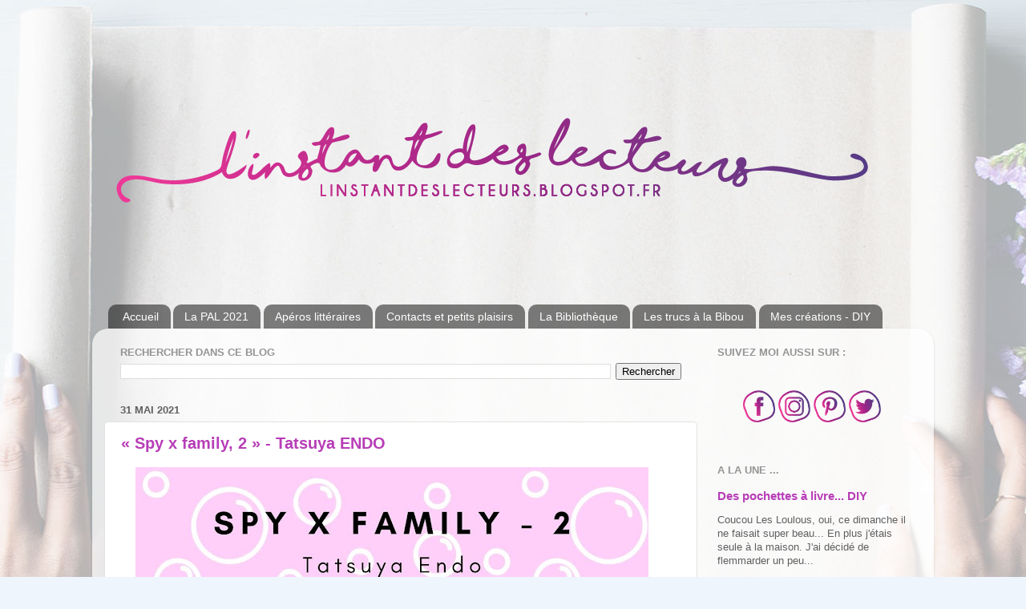

--- FILE ---
content_type: text/html; charset=UTF-8
request_url: https://linstantdeslecteurs.blogspot.com/2021/05/
body_size: 23861
content:
<!DOCTYPE html>
<html class='v2' dir='ltr' xmlns='http://www.w3.org/1999/xhtml' xmlns:b='http://www.google.com/2005/gml/b' xmlns:data='http://www.google.com/2005/gml/data' xmlns:expr='http://www.google.com/2005/gml/expr'>
<head>
<link href='https://www.blogger.com/static/v1/widgets/335934321-css_bundle_v2.css' rel='stylesheet' type='text/css'/>
<meta content='width=1100' name='viewport'/>
<meta content='text/html; charset=UTF-8' http-equiv='Content-Type'/>
<meta content='blogger' name='generator'/>
<link href='https://linstantdeslecteurs.blogspot.com/favicon.ico' rel='icon' type='image/x-icon'/>
<link href='https://linstantdeslecteurs.blogspot.com/2021/05/' rel='canonical'/>
<link rel="alternate" type="application/atom+xml" title="l&#39;instant des lecteurs - Atom" href="https://linstantdeslecteurs.blogspot.com/feeds/posts/default" />
<link rel="alternate" type="application/rss+xml" title="l&#39;instant des lecteurs - RSS" href="https://linstantdeslecteurs.blogspot.com/feeds/posts/default?alt=rss" />
<link rel="service.post" type="application/atom+xml" title="l&#39;instant des lecteurs - Atom" href="https://www.blogger.com/feeds/8508182865279406025/posts/default" />
<!--Can't find substitution for tag [blog.ieCssRetrofitLinks]-->
<meta content='https://linstantdeslecteurs.blogspot.com/2021/05/' property='og:url'/>
<meta content='l&#39;instant des lecteurs' property='og:title'/>
<meta content='Coucou, 
L&#39;instant des lecteurs, blog ayant pour objet mes lectures, mes achats littéraires, mes emprunts littéraires, mes coups de cœur et plein d&#39;autres choses tout autant littéraires :D
Amusez-vous bien ;)' property='og:description'/>
<title>l'instant des lecteurs: mai 2021</title>
<style id='page-skin-1' type='text/css'><!--
/*-----------------------------------------------
Blogger Template Style
Name:     Picture Window
Designer: Blogger
URL:      www.blogger.com
----------------------------------------------- */
/* Content
----------------------------------------------- */
body {
font: normal normal 14px Arial, Tahoma, Helvetica, FreeSans, sans-serif;
color: #606060;
background: #eef5fc url(//2.bp.blogspot.com/-wz1C868w6LA/WjT6AQmGQkI/AAAAAAAAEmA/PZ_OMxSmVA0Oy7hHg_KNJUKjiY9JJsfGACK4BGAYYCw/s0/Background2.jpg) no-repeat scroll top center;
}
html body .region-inner {
min-width: 0;
max-width: 100%;
width: auto;
}
.content-outer {
font-size: 90%;
}
a:link {
text-decoration:none;
color: #b73db7;
}
a:visited {
text-decoration:none;
color: #d175d1;
}
a:hover {
text-decoration:underline;
color: #ef47ff;
}
.content-outer {
background: transparent none repeat scroll top left;
-moz-border-radius: 0;
-webkit-border-radius: 0;
-goog-ms-border-radius: 0;
border-radius: 0;
-moz-box-shadow: 0 0 0 rgba(0, 0, 0, .15);
-webkit-box-shadow: 0 0 0 rgba(0, 0, 0, .15);
-goog-ms-box-shadow: 0 0 0 rgba(0, 0, 0, .15);
box-shadow: 0 0 0 rgba(0, 0, 0, .15);
margin: 20px auto;
}
.content-inner {
padding: 0;
}
/* Header
----------------------------------------------- */
.header-outer {
background: rgba(91, 91, 91, 0) none repeat-x scroll top left;
_background-image: none;
color: #ffffff;
-moz-border-radius: 0;
-webkit-border-radius: 0;
-goog-ms-border-radius: 0;
border-radius: 0;
}
.Header img, .Header #header-inner {
-moz-border-radius: 0;
-webkit-border-radius: 0;
-goog-ms-border-radius: 0;
border-radius: 0;
}
.header-inner .Header .titlewrapper,
.header-inner .Header .descriptionwrapper {
padding-left: 0;
padding-right: 0;
}
.Header h1 {
font: normal normal 36px Arial, Tahoma, Helvetica, FreeSans, sans-serif;
text-shadow: 1px 1px 3px rgba(0, 0, 0, 0.3);
}
.Header h1 a {
color: #ffffff;
}
.Header .description {
font-size: 130%;
}
/* Tabs
----------------------------------------------- */
.tabs-inner {
margin: .5em 20px 0;
padding: 0;
}
.tabs-inner .section {
margin: 0;
}
.tabs-inner .widget ul {
padding: 0;
background: rgba(0, 0, 0, 0) none repeat scroll bottom;
-moz-border-radius: 0;
-webkit-border-radius: 0;
-goog-ms-border-radius: 0;
border-radius: 0;
}
.tabs-inner .widget li {
border: none;
}
.tabs-inner .widget li a {
display: inline-block;
padding: .5em 1em;
margin-right: .25em;
color: #ffffff;
font: normal normal 14px Arial, Tahoma, Helvetica, FreeSans, sans-serif;
-moz-border-radius: 10px 10px 0 0;
-webkit-border-top-left-radius: 10px;
-webkit-border-top-right-radius: 10px;
-goog-ms-border-radius: 10px 10px 0 0;
border-radius: 10px 10px 0 0;
background: transparent url(https://resources.blogblog.com/blogblog/data/1kt/transparent/black50.png) repeat scroll top left;
border-right: 1px solid rgba(0, 0, 0, 0);
}
.tabs-inner .widget li:first-child a {
padding-left: 1.25em;
-moz-border-radius-topleft: 10px;
-moz-border-radius-bottomleft: 0;
-webkit-border-top-left-radius: 10px;
-webkit-border-bottom-left-radius: 0;
-goog-ms-border-top-left-radius: 10px;
-goog-ms-border-bottom-left-radius: 0;
border-top-left-radius: 10px;
border-bottom-left-radius: 0;
}
.tabs-inner .widget li.selected a,
.tabs-inner .widget li a:hover {
position: relative;
z-index: 1;
background: #ffffff url(https://resources.blogblog.com/blogblog/data/1kt/transparent/white80.png) repeat scroll bottom;
color: #b73db7;
-moz-box-shadow: 0 0 3px rgba(0, 0, 0, .15);
-webkit-box-shadow: 0 0 3px rgba(0, 0, 0, .15);
-goog-ms-box-shadow: 0 0 3px rgba(0, 0, 0, .15);
box-shadow: 0 0 3px rgba(0, 0, 0, .15);
}
/* Headings
----------------------------------------------- */
h2 {
font: bold normal 13px Arial, Tahoma, Helvetica, FreeSans, sans-serif;
text-transform: uppercase;
color: #949494;
margin: .5em 0;
}
/* Main
----------------------------------------------- */
.main-outer {
background: transparent url(https://resources.blogblog.com/blogblog/data/1kt/transparent/white80.png) repeat scroll top left;
-moz-border-radius: 20px 20px 0 0;
-webkit-border-top-left-radius: 20px;
-webkit-border-top-right-radius: 20px;
-webkit-border-bottom-left-radius: 0;
-webkit-border-bottom-right-radius: 0;
-goog-ms-border-radius: 20px 20px 0 0;
border-radius: 20px 20px 0 0;
-moz-box-shadow: 0 1px 3px rgba(0, 0, 0, .15);
-webkit-box-shadow: 0 1px 3px rgba(0, 0, 0, .15);
-goog-ms-box-shadow: 0 1px 3px rgba(0, 0, 0, .15);
box-shadow: 0 1px 3px rgba(0, 0, 0, .15);
}
.main-inner {
padding: 15px 20px 20px;
}
.main-inner .column-center-inner {
padding: 0 0;
}
.main-inner .column-left-inner {
padding-left: 0;
}
.main-inner .column-right-inner {
padding-right: 0;
}
/* Posts
----------------------------------------------- */
h3.post-title {
margin: 0;
font: normal bold 20px Arial, Tahoma, Helvetica, FreeSans, sans-serif;
}
.comments h4 {
margin: 1em 0 0;
font: normal bold 20px Arial, Tahoma, Helvetica, FreeSans, sans-serif;
}
.date-header span {
color: #606060;
}
.post-outer {
background-color: #ffffff;
border: solid 1px #e2e2e2;
-moz-border-radius: 5px;
-webkit-border-radius: 5px;
border-radius: 5px;
-goog-ms-border-radius: 5px;
padding: 15px 20px;
margin: 0 -20px 20px;
}
.post-body {
line-height: 1.4;
font-size: 110%;
position: relative;
}
.post-header {
margin: 0 0 1.5em;
color: #a3a3a3;
line-height: 1.6;
}
.post-footer {
margin: .5em 0 0;
color: #a3a3a3;
line-height: 1.6;
}
#blog-pager {
font-size: 140%
}
#comments .comment-author {
padding-top: 1.5em;
border-top: dashed 1px #ccc;
border-top: dashed 1px rgba(128, 128, 128, .5);
background-position: 0 1.5em;
}
#comments .comment-author:first-child {
padding-top: 0;
border-top: none;
}
.avatar-image-container {
margin: .2em 0 0;
}
/* Comments
----------------------------------------------- */
.comments .comments-content .icon.blog-author {
background-repeat: no-repeat;
background-image: url([data-uri]);
}
.comments .comments-content .loadmore a {
border-top: 1px solid #ef47ff;
border-bottom: 1px solid #ef47ff;
}
.comments .continue {
border-top: 2px solid #ef47ff;
}
/* Widgets
----------------------------------------------- */
.widget ul, .widget #ArchiveList ul.flat {
padding: 0;
list-style: none;
}
.widget ul li, .widget #ArchiveList ul.flat li {
border-top: dashed 1px #ccc;
border-top: dashed 1px rgba(128, 128, 128, .5);
}
.widget ul li:first-child, .widget #ArchiveList ul.flat li:first-child {
border-top: none;
}
.widget .post-body ul {
list-style: disc;
}
.widget .post-body ul li {
border: none;
}
/* Footer
----------------------------------------------- */
.footer-outer {
color:#d1d1d1;
background: transparent url(https://resources.blogblog.com/blogblog/data/1kt/transparent/black50.png) repeat scroll top left;
-moz-border-radius: 0 0 20px 20px;
-webkit-border-top-left-radius: 0;
-webkit-border-top-right-radius: 0;
-webkit-border-bottom-left-radius: 20px;
-webkit-border-bottom-right-radius: 20px;
-goog-ms-border-radius: 0 0 20px 20px;
border-radius: 0 0 20px 20px;
-moz-box-shadow: 0 1px 3px rgba(0, 0, 0, .15);
-webkit-box-shadow: 0 1px 3px rgba(0, 0, 0, .15);
-goog-ms-box-shadow: 0 1px 3px rgba(0, 0, 0, .15);
box-shadow: 0 1px 3px rgba(0, 0, 0, .15);
}
.footer-inner {
padding: 10px 20px 20px;
}
.footer-outer a {
color: #e8a4ef;
}
.footer-outer a:visited {
color: #ef84e8;
}
.footer-outer a:hover {
color: #ef47ff;
}
.footer-outer .widget h2 {
color: #b2b2b2;
}
/* Mobile
----------------------------------------------- */
html body.mobile {
height: auto;
}
html body.mobile {
min-height: 480px;
background-size: 100% auto;
}
.mobile .body-fauxcolumn-outer {
background: transparent none repeat scroll top left;
}
html .mobile .mobile-date-outer, html .mobile .blog-pager {
border-bottom: none;
background: transparent url(https://resources.blogblog.com/blogblog/data/1kt/transparent/white80.png) repeat scroll top left;
margin-bottom: 10px;
}
.mobile .date-outer {
background: transparent url(https://resources.blogblog.com/blogblog/data/1kt/transparent/white80.png) repeat scroll top left;
}
.mobile .header-outer, .mobile .main-outer,
.mobile .post-outer, .mobile .footer-outer {
-moz-border-radius: 0;
-webkit-border-radius: 0;
-goog-ms-border-radius: 0;
border-radius: 0;
}
.mobile .content-outer,
.mobile .main-outer,
.mobile .post-outer {
background: inherit;
border: none;
}
.mobile .content-outer {
font-size: 100%;
}
.mobile-link-button {
background-color: #b73db7;
}
.mobile-link-button a:link, .mobile-link-button a:visited {
color: #ffffff;
}
.mobile-index-contents {
color: #606060;
}
.mobile .tabs-inner .PageList .widget-content {
background: #ffffff url(https://resources.blogblog.com/blogblog/data/1kt/transparent/white80.png) repeat scroll bottom;
color: #b73db7;
}
.mobile .tabs-inner .PageList .widget-content .pagelist-arrow {
border-left: 1px solid rgba(0, 0, 0, 0);
}

--></style>
<style id='template-skin-1' type='text/css'><!--
body {
min-width: 1050px;
}
.content-outer, .content-fauxcolumn-outer, .region-inner {
min-width: 1050px;
max-width: 1050px;
_width: 1050px;
}
.main-inner .columns {
padding-left: 0;
padding-right: 280px;
}
.main-inner .fauxcolumn-center-outer {
left: 0;
right: 280px;
/* IE6 does not respect left and right together */
_width: expression(this.parentNode.offsetWidth -
parseInt("0") -
parseInt("280px") + 'px');
}
.main-inner .fauxcolumn-left-outer {
width: 0;
}
.main-inner .fauxcolumn-right-outer {
width: 280px;
}
.main-inner .column-left-outer {
width: 0;
right: 100%;
margin-left: -0;
}
.main-inner .column-right-outer {
width: 280px;
margin-right: -280px;
}
#layout {
min-width: 0;
}
#layout .content-outer {
min-width: 0;
width: 800px;
}
#layout .region-inner {
min-width: 0;
width: auto;
}
body#layout div.add_widget {
padding: 8px;
}
body#layout div.add_widget a {
margin-left: 32px;
}
--></style>
<!--Impossible d'afficher le nœud de thème b:include.

There was an error processing the markup.
-->
<script type='text/javascript'>
        (function(i,s,o,g,r,a,m){i['GoogleAnalyticsObject']=r;i[r]=i[r]||function(){
        (i[r].q=i[r].q||[]).push(arguments)},i[r].l=1*new Date();a=s.createElement(o),
        m=s.getElementsByTagName(o)[0];a.async=1;a.src=g;m.parentNode.insertBefore(a,m)
        })(window,document,'script','https://www.google-analytics.com/analytics.js','ga');
        ga('create', 'UA-112024587-1', 'auto', 'blogger');
        ga('blogger.send', 'pageview');
      </script>
<link href='https://www.blogger.com/dyn-css/authorization.css?targetBlogID=8508182865279406025&amp;zx=711f92f9-6bd9-45f5-9771-178cafa939b5' media='none' onload='if(media!=&#39;all&#39;)media=&#39;all&#39;' rel='stylesheet'/><noscript><link href='https://www.blogger.com/dyn-css/authorization.css?targetBlogID=8508182865279406025&amp;zx=711f92f9-6bd9-45f5-9771-178cafa939b5' rel='stylesheet'/></noscript>
<meta name='google-adsense-platform-account' content='ca-host-pub-1556223355139109'/>
<meta name='google-adsense-platform-domain' content='blogspot.com'/>

</head>
<body class='loading variant-open'>
<div class='navbar no-items section' id='navbar' name='Navbar'>
</div>
<div class='body-fauxcolumns'>
<div class='fauxcolumn-outer body-fauxcolumn-outer'>
<div class='cap-top'>
<div class='cap-left'></div>
<div class='cap-right'></div>
</div>
<div class='fauxborder-left'>
<div class='fauxborder-right'></div>
<div class='fauxcolumn-inner'>
</div>
</div>
<div class='cap-bottom'>
<div class='cap-left'></div>
<div class='cap-right'></div>
</div>
</div>
</div>
<div class='content'>
<div class='content-fauxcolumns'>
<div class='fauxcolumn-outer content-fauxcolumn-outer'>
<div class='cap-top'>
<div class='cap-left'></div>
<div class='cap-right'></div>
</div>
<div class='fauxborder-left'>
<div class='fauxborder-right'></div>
<div class='fauxcolumn-inner'>
</div>
</div>
<div class='cap-bottom'>
<div class='cap-left'></div>
<div class='cap-right'></div>
</div>
</div>
</div>
<div class='content-outer'>
<div class='content-cap-top cap-top'>
<div class='cap-left'></div>
<div class='cap-right'></div>
</div>
<div class='fauxborder-left content-fauxborder-left'>
<div class='fauxborder-right content-fauxborder-right'></div>
<div class='content-inner'>
<header>
<div class='header-outer'>
<div class='header-cap-top cap-top'>
<div class='cap-left'></div>
<div class='cap-right'></div>
</div>
<div class='fauxborder-left header-fauxborder-left'>
<div class='fauxborder-right header-fauxborder-right'></div>
<div class='region-inner header-inner'>
<div class='header section' id='header' name='En-tête'><div class='widget Header' data-version='1' id='Header1'>
<div id='header-inner'>
<a href='https://linstantdeslecteurs.blogspot.com/' style='display: block'>
<img alt='l&#39;instant des lecteurs' height='300px; ' id='Header1_headerimg' src='https://blogger.googleusercontent.com/img/b/R29vZ2xl/AVvXsEis_3UUtfy55yTNWr5L72rkh8giqtmiIxj6xFTXoz03xLCl4kPQs5_ah1AR4JGS7uUO0M9xwwTYn3-KqMCPM8NL2m2M_4TDfs5P3UvVQ1YgXOflJFNPcaKKVOAHUblAKwFhPAu1Z7HAnR0/s1600/Cartes+de+V+Ap%25C3%25A9ro-05.png' style='display: block' width='999px; '/>
</a>
</div>
</div></div>
</div>
</div>
<div class='header-cap-bottom cap-bottom'>
<div class='cap-left'></div>
<div class='cap-right'></div>
</div>
</div>
</header>
<div class='tabs-outer'>
<div class='tabs-cap-top cap-top'>
<div class='cap-left'></div>
<div class='cap-right'></div>
</div>
<div class='fauxborder-left tabs-fauxborder-left'>
<div class='fauxborder-right tabs-fauxborder-right'></div>
<div class='region-inner tabs-inner'>
<div class='tabs no-items section' id='crosscol' name='Toutes les colonnes'></div>
<div class='tabs section' id='crosscol-overflow' name='Cross-Column 2'><div class='widget PageList' data-version='1' id='PageList2'>
<h2>Pages</h2>
<div class='widget-content'>
<ul>
<li>
<a href='https://linstantdeslecteurs.blogspot.com/'>Accueil</a>
</li>
<li>
<a href='https://linstantdeslecteurs.blogspot.com/p/pal-2021.html'>La PAL 2021</a>
</li>
<li>
<a href='https://linstantdeslecteurs.blogspot.com/p/blog-page_4.html'>Apéros littéraires</a>
</li>
<li>
<a href='https://linstantdeslecteurs.blogspot.com/p/contacts.html'>Contacts et petits plaisirs</a>
</li>
<li>
<a href='https://linstantdeslecteurs.blogspot.com/p/ma-bibliotheque.html'>La Bibliothèque</a>
</li>
<li>
<a href='https://linstantdeslecteurs.blogspot.com/p/les-trucs-la-bibou.html'>Les trucs à la Bibou</a>
</li>
<li>
<a href='https://linstantdeslecteurs.blogspot.com/p/mes-creations-diy.html'>Mes créations - DIY</a>
</li>
</ul>
<div class='clear'></div>
</div>
</div></div>
</div>
</div>
<div class='tabs-cap-bottom cap-bottom'>
<div class='cap-left'></div>
<div class='cap-right'></div>
</div>
</div>
<div class='main-outer'>
<div class='main-cap-top cap-top'>
<div class='cap-left'></div>
<div class='cap-right'></div>
</div>
<div class='fauxborder-left main-fauxborder-left'>
<div class='fauxborder-right main-fauxborder-right'></div>
<div class='region-inner main-inner'>
<div class='columns fauxcolumns'>
<div class='fauxcolumn-outer fauxcolumn-center-outer'>
<div class='cap-top'>
<div class='cap-left'></div>
<div class='cap-right'></div>
</div>
<div class='fauxborder-left'>
<div class='fauxborder-right'></div>
<div class='fauxcolumn-inner'>
</div>
</div>
<div class='cap-bottom'>
<div class='cap-left'></div>
<div class='cap-right'></div>
</div>
</div>
<div class='fauxcolumn-outer fauxcolumn-left-outer'>
<div class='cap-top'>
<div class='cap-left'></div>
<div class='cap-right'></div>
</div>
<div class='fauxborder-left'>
<div class='fauxborder-right'></div>
<div class='fauxcolumn-inner'>
</div>
</div>
<div class='cap-bottom'>
<div class='cap-left'></div>
<div class='cap-right'></div>
</div>
</div>
<div class='fauxcolumn-outer fauxcolumn-right-outer'>
<div class='cap-top'>
<div class='cap-left'></div>
<div class='cap-right'></div>
</div>
<div class='fauxborder-left'>
<div class='fauxborder-right'></div>
<div class='fauxcolumn-inner'>
</div>
</div>
<div class='cap-bottom'>
<div class='cap-left'></div>
<div class='cap-right'></div>
</div>
</div>
<!-- corrects IE6 width calculation -->
<div class='columns-inner'>
<div class='column-center-outer'>
<div class='column-center-inner'>
<div class='main section' id='main' name='Principal'><div class='widget BlogSearch' data-version='1' id='BlogSearch1'>
<h2 class='title'>Rechercher dans ce blog</h2>
<div class='widget-content'>
<div id='BlogSearch1_form'>
<form action='https://linstantdeslecteurs.blogspot.com/search' class='gsc-search-box' target='_top'>
<table cellpadding='0' cellspacing='0' class='gsc-search-box'>
<tbody>
<tr>
<td class='gsc-input'>
<input autocomplete='off' class='gsc-input' name='q' size='10' title='search' type='text' value=''/>
</td>
<td class='gsc-search-button'>
<input class='gsc-search-button' title='search' type='submit' value='Rechercher'/>
</td>
</tr>
</tbody>
</table>
</form>
</div>
</div>
<div class='clear'></div>
</div><div class='widget Blog' data-version='1' id='Blog1'>
<div class='blog-posts hfeed'>

          <div class="date-outer">
        
<h2 class='date-header'><span>31 mai 2021</span></h2>

          <div class="date-posts">
        
<div class='post-outer'>
<div class='post hentry uncustomized-post-template' itemprop='blogPost' itemscope='itemscope' itemtype='http://schema.org/BlogPosting'>
<meta content='https://blogger.googleusercontent.com/img/b/R29vZ2xl/AVvXsEh50fsSguE1qPv4k9n9S2IjiTXF4C779ic39VJc5Jf8xo67CqlKw9jEh9zocKwGua_uiR-4k_sUCQSIzl-uT9XyEXHaWxnteKY-RP-kPB5vxd3iiDXiJJneEljS1qDTmRFkrY5B27j592o/w640-h640/SXF+2.jpg' itemprop='image_url'/>
<meta content='8508182865279406025' itemprop='blogId'/>
<meta content='7897889477542784565' itemprop='postId'/>
<a name='7897889477542784565'></a>
<h3 class='post-title entry-title' itemprop='name'>
<a href='https://linstantdeslecteurs.blogspot.com/2021/05/spy-x-family-2-tatsuya-endo.html'>&#171;&#160;Spy x family, 2&#160;&#187; - Tatsuya ENDO</a>
</h3>
<div class='post-header'>
<div class='post-header-line-1'></div>
</div>
<div class='post-body entry-content' id='post-body-7897889477542784565' itemprop='description articleBody'>
<p style="text-align: left;">&#160;<a href="https://blogger.googleusercontent.com/img/b/R29vZ2xl/AVvXsEh50fsSguE1qPv4k9n9S2IjiTXF4C779ic39VJc5Jf8xo67CqlKw9jEh9zocKwGua_uiR-4k_sUCQSIzl-uT9XyEXHaWxnteKY-RP-kPB5vxd3iiDXiJJneEljS1qDTmRFkrY5B27j592o/s1080/SXF+2.jpg" imageanchor="1" style="margin-left: 1em; margin-right: 1em; text-align: center;"><img border="0" data-original-height="1080" data-original-width="1080" height="640" src="https://blogger.googleusercontent.com/img/b/R29vZ2xl/AVvXsEh50fsSguE1qPv4k9n9S2IjiTXF4C779ic39VJc5Jf8xo67CqlKw9jEh9zocKwGua_uiR-4k_sUCQSIzl-uT9XyEXHaWxnteKY-RP-kPB5vxd3iiDXiJJneEljS1qDTmRFkrY5B27j592o/w640-h640/SXF+2.jpg" width="640"></a><br></p><div style="margin-bottom: 0cm;"><br><div style="text-align: justify;"><span style="color: #222222; font-family: &quot;Times New Roman&quot;, serif;">Missions
impossibles&#160;!</span></div></div><div style="margin-bottom: 0cm;"><span></span></div>
<div style='clear: both;'></div>
</div>
<div class='jump-link'>
<a href='https://linstantdeslecteurs.blogspot.com/2021/05/spy-x-family-2-tatsuya-endo.html#more' title='« Spy x family, 2 » - Tatsuya ENDO'>Cliquez ici pour en savoir plus ...</a>
</div>
<div class='post-footer'>
<div class='post-footer-line post-footer-line-1'>
<span class='post-author vcard'>
Publié par
<span class='fn' itemprop='author' itemscope='itemscope' itemtype='http://schema.org/Person'>
<meta content='https://www.blogger.com/profile/00700855700897021046' itemprop='url'/>
<a class='g-profile' href='https://www.blogger.com/profile/00700855700897021046' rel='author' title='author profile'>
<span itemprop='name'>LinstantdesLecteurs</span>
</a>
</span>
</span>
<span class='post-timestamp'>
à
<meta content='https://linstantdeslecteurs.blogspot.com/2021/05/spy-x-family-2-tatsuya-endo.html' itemprop='url'/>
<a class='timestamp-link' href='https://linstantdeslecteurs.blogspot.com/2021/05/spy-x-family-2-tatsuya-endo.html' rel='bookmark' title='permanent link'><abbr class='published' itemprop='datePublished' title='2021-05-31T07:00:00+02:00'>07:00</abbr></a>
</span>
<span class='post-comment-link'>
<a class='comment-link' href='https://linstantdeslecteurs.blogspot.com/2021/05/spy-x-family-2-tatsuya-endo.html#comment-form' onclick=''>
Aucun commentaire:
  </a>
</span>
<span class='post-icons'>
<span class='item-control blog-admin pid-1594725030'>
<a href='https://www.blogger.com/post-edit.g?blogID=8508182865279406025&postID=7897889477542784565&from=pencil' title='Modifier l&#39;article'>
<img alt='' class='icon-action' height='18' src='https://resources.blogblog.com/img/icon18_edit_allbkg.gif' width='18'/>
</a>
</span>
</span>
<div class='post-share-buttons goog-inline-block'>
<a class='goog-inline-block share-button sb-email' href='https://www.blogger.com/share-post.g?blogID=8508182865279406025&postID=7897889477542784565&target=email' target='_blank' title='Envoyer par e-mail'><span class='share-button-link-text'>Envoyer par e-mail</span></a><a class='goog-inline-block share-button sb-blog' href='https://www.blogger.com/share-post.g?blogID=8508182865279406025&postID=7897889477542784565&target=blog' onclick='window.open(this.href, "_blank", "height=270,width=475"); return false;' target='_blank' title='BlogThis!'><span class='share-button-link-text'>BlogThis!</span></a><a class='goog-inline-block share-button sb-twitter' href='https://www.blogger.com/share-post.g?blogID=8508182865279406025&postID=7897889477542784565&target=twitter' target='_blank' title='Partager sur X'><span class='share-button-link-text'>Partager sur X</span></a><a class='goog-inline-block share-button sb-facebook' href='https://www.blogger.com/share-post.g?blogID=8508182865279406025&postID=7897889477542784565&target=facebook' onclick='window.open(this.href, "_blank", "height=430,width=640"); return false;' target='_blank' title='Partager sur Facebook'><span class='share-button-link-text'>Partager sur Facebook</span></a><a class='goog-inline-block share-button sb-pinterest' href='https://www.blogger.com/share-post.g?blogID=8508182865279406025&postID=7897889477542784565&target=pinterest' target='_blank' title='Partager sur Pinterest'><span class='share-button-link-text'>Partager sur Pinterest</span></a>
</div>
</div>
<div class='post-footer-line post-footer-line-2'>
<span class='post-labels'>
Libellés :
<a href='https://linstantdeslecteurs.blogspot.com/search/label/manga' rel='tag'>manga</a>
</span>
</div>
<div class='post-footer-line post-footer-line-3'>
<span class='post-location'>
</span>
</div>
</div>
</div>
</div>

          </div></div>
        

          <div class="date-outer">
        
<h2 class='date-header'><span>29 mai 2021</span></h2>

          <div class="date-posts">
        
<div class='post-outer'>
<div class='post hentry uncustomized-post-template' itemprop='blogPost' itemscope='itemscope' itemtype='http://schema.org/BlogPosting'>
<meta content='https://blogger.googleusercontent.com/img/b/R29vZ2xl/AVvXsEig7MB9Ffd3LuoO6QkApBj0Hicw4S1vABveb3d_5Rb5LhNgpPgSSxDkDDzZHZnmluSmDBFDW_CishS7T5TRtGlN8thHhJ-fCsKQ-MLpWCFdtQ-viGs6-rtnuuQmMRElWNmc7aEgM9orxJQ/w640-h640/A+vif.jpg' itemprop='image_url'/>
<meta content='8508182865279406025' itemprop='blogId'/>
<meta content='6810544631487717829' itemprop='postId'/>
<a name='6810544631487717829'></a>
<h3 class='post-title entry-title' itemprop='name'>
<a href='https://linstantdeslecteurs.blogspot.com/2021/05/a-vif-rene-manzor.html'>&#171;&#160;À Vif&#160;&#187; - René MANZOR</a>
</h3>
<div class='post-header'>
<div class='post-header-line-1'></div>
</div>
<div class='post-body entry-content' id='post-body-6810544631487717829' itemprop='description articleBody'>
<p style="text-align: left;"></p><div style="text-align: justify;">&#160;</div><div class="separator" style="clear: both; text-align: justify;"><a href="https://blogger.googleusercontent.com/img/b/R29vZ2xl/AVvXsEig7MB9Ffd3LuoO6QkApBj0Hicw4S1vABveb3d_5Rb5LhNgpPgSSxDkDDzZHZnmluSmDBFDW_CishS7T5TRtGlN8thHhJ-fCsKQ-MLpWCFdtQ-viGs6-rtnuuQmMRElWNmc7aEgM9orxJQ/s1080/A+vif.jpg" imageanchor="1" style="margin-left: 1em; margin-right: 1em;"><img border="0" data-original-height="1080" data-original-width="1080" height="640" src="https://blogger.googleusercontent.com/img/b/R29vZ2xl/AVvXsEig7MB9Ffd3LuoO6QkApBj0Hicw4S1vABveb3d_5Rb5LhNgpPgSSxDkDDzZHZnmluSmDBFDW_CishS7T5TRtGlN8thHhJ-fCsKQ-MLpWCFdtQ-viGs6-rtnuuQmMRElWNmc7aEgM9orxJQ/w640-h640/A+vif.jpg" width="640"></a></div><div style="margin-bottom: 0cm;"><div style="text-align: justify;"><br></div><span style="color: black;"><div style="text-align: justify;"><span style="font-family: &quot;Times New Roman&quot;, serif;">Les
certitudes au placard&#160;!</span></div></span></div><div style="margin-bottom: 0cm;"><span></span></div>
<div style='clear: both;'></div>
</div>
<div class='jump-link'>
<a href='https://linstantdeslecteurs.blogspot.com/2021/05/a-vif-rene-manzor.html#more' title='« À Vif » - René MANZOR'>Cliquez ici pour en savoir plus ...</a>
</div>
<div class='post-footer'>
<div class='post-footer-line post-footer-line-1'>
<span class='post-author vcard'>
Publié par
<span class='fn' itemprop='author' itemscope='itemscope' itemtype='http://schema.org/Person'>
<meta content='https://www.blogger.com/profile/00700855700897021046' itemprop='url'/>
<a class='g-profile' href='https://www.blogger.com/profile/00700855700897021046' rel='author' title='author profile'>
<span itemprop='name'>LinstantdesLecteurs</span>
</a>
</span>
</span>
<span class='post-timestamp'>
à
<meta content='https://linstantdeslecteurs.blogspot.com/2021/05/a-vif-rene-manzor.html' itemprop='url'/>
<a class='timestamp-link' href='https://linstantdeslecteurs.blogspot.com/2021/05/a-vif-rene-manzor.html' rel='bookmark' title='permanent link'><abbr class='published' itemprop='datePublished' title='2021-05-29T09:00:00+02:00'>09:00</abbr></a>
</span>
<span class='post-comment-link'>
<a class='comment-link' href='https://linstantdeslecteurs.blogspot.com/2021/05/a-vif-rene-manzor.html#comment-form' onclick=''>
Aucun commentaire:
  </a>
</span>
<span class='post-icons'>
<span class='item-control blog-admin pid-1594725030'>
<a href='https://www.blogger.com/post-edit.g?blogID=8508182865279406025&postID=6810544631487717829&from=pencil' title='Modifier l&#39;article'>
<img alt='' class='icon-action' height='18' src='https://resources.blogblog.com/img/icon18_edit_allbkg.gif' width='18'/>
</a>
</span>
</span>
<div class='post-share-buttons goog-inline-block'>
<a class='goog-inline-block share-button sb-email' href='https://www.blogger.com/share-post.g?blogID=8508182865279406025&postID=6810544631487717829&target=email' target='_blank' title='Envoyer par e-mail'><span class='share-button-link-text'>Envoyer par e-mail</span></a><a class='goog-inline-block share-button sb-blog' href='https://www.blogger.com/share-post.g?blogID=8508182865279406025&postID=6810544631487717829&target=blog' onclick='window.open(this.href, "_blank", "height=270,width=475"); return false;' target='_blank' title='BlogThis!'><span class='share-button-link-text'>BlogThis!</span></a><a class='goog-inline-block share-button sb-twitter' href='https://www.blogger.com/share-post.g?blogID=8508182865279406025&postID=6810544631487717829&target=twitter' target='_blank' title='Partager sur X'><span class='share-button-link-text'>Partager sur X</span></a><a class='goog-inline-block share-button sb-facebook' href='https://www.blogger.com/share-post.g?blogID=8508182865279406025&postID=6810544631487717829&target=facebook' onclick='window.open(this.href, "_blank", "height=430,width=640"); return false;' target='_blank' title='Partager sur Facebook'><span class='share-button-link-text'>Partager sur Facebook</span></a><a class='goog-inline-block share-button sb-pinterest' href='https://www.blogger.com/share-post.g?blogID=8508182865279406025&postID=6810544631487717829&target=pinterest' target='_blank' title='Partager sur Pinterest'><span class='share-button-link-text'>Partager sur Pinterest</span></a>
</div>
</div>
<div class='post-footer-line post-footer-line-2'>
<span class='post-labels'>
Libellés :
<a href='https://linstantdeslecteurs.blogspot.com/search/label/Romans%20policiers%20-%20Thriller' rel='tag'>Romans policiers - Thriller</a>
</span>
</div>
<div class='post-footer-line post-footer-line-3'>
<span class='post-location'>
</span>
</div>
</div>
</div>
</div>

          </div></div>
        

          <div class="date-outer">
        
<h2 class='date-header'><span>28 mai 2021</span></h2>

          <div class="date-posts">
        
<div class='post-outer'>
<div class='post hentry uncustomized-post-template' itemprop='blogPost' itemscope='itemscope' itemtype='http://schema.org/BlogPosting'>
<meta content='https://blogger.googleusercontent.com/img/b/R29vZ2xl/AVvXsEjvTpoNxKURmhU47ms7NcGSa3SmwPaE3e-gs0FCHBjAMh3kjxJESNVgRKYMrWXyFt1ieae3nF2VvcBQG5eZVOw0jPzAyOxJcFgAPipHAdA3bXrhrJTxQ1FWwnOD7Ws9Xpe90g6xYRi2si4/w640-h640/Superman+Red+Son.jpg' itemprop='image_url'/>
<meta content='8508182865279406025' itemprop='blogId'/>
<meta content='8614098820347891822' itemprop='postId'/>
<a name='8614098820347891822'></a>
<h3 class='post-title entry-title' itemprop='name'>
<a href='https://linstantdeslecteurs.blogspot.com/2021/05/superman-red-son-millar-johnson-plunkett.html'>&#171;&#160;Superman, Red Son&#160;&#187; - MILLAR, JOHNSON, PLUNKETT</a>
</h3>
<div class='post-header'>
<div class='post-header-line-1'></div>
</div>
<div class='post-body entry-content' id='post-body-8614098820347891822' itemprop='description articleBody'>
<p style="text-align: left;">&#160;<a href="https://blogger.googleusercontent.com/img/b/R29vZ2xl/AVvXsEjvTpoNxKURmhU47ms7NcGSa3SmwPaE3e-gs0FCHBjAMh3kjxJESNVgRKYMrWXyFt1ieae3nF2VvcBQG5eZVOw0jPzAyOxJcFgAPipHAdA3bXrhrJTxQ1FWwnOD7Ws9Xpe90g6xYRi2si4/s1080/Superman+Red+Son.jpg" imageanchor="1" style="margin-left: 1em; margin-right: 1em; text-align: center;"><img border="0" data-original-height="1080" data-original-width="1080" height="640" src="https://blogger.googleusercontent.com/img/b/R29vZ2xl/AVvXsEjvTpoNxKURmhU47ms7NcGSa3SmwPaE3e-gs0FCHBjAMh3kjxJESNVgRKYMrWXyFt1ieae3nF2VvcBQG5eZVOw0jPzAyOxJcFgAPipHAdA3bXrhrJTxQ1FWwnOD7Ws9Xpe90g6xYRi2si4/w640-h640/Superman+Red+Son.jpg" width="640"></a><br></p><div style="margin-bottom: 0cm;"><br><span style="color: black;"><span style="font-family: Times New Roman, serif;"><span style="font-size: small;"><span style="color: #222222;"><span style="font-family: Times New Roman, serif;">Avec
des Si on refait le monde&#8230;</span></span></span></span></span></div><div style="margin-bottom: 0cm;"><span></span></div>
<div style='clear: both;'></div>
</div>
<div class='jump-link'>
<a href='https://linstantdeslecteurs.blogspot.com/2021/05/superman-red-son-millar-johnson-plunkett.html#more' title='« Superman, Red Son » - MILLAR, JOHNSON, PLUNKETT'>Cliquez ici pour en savoir plus ...</a>
</div>
<div class='post-footer'>
<div class='post-footer-line post-footer-line-1'>
<span class='post-author vcard'>
Publié par
<span class='fn' itemprop='author' itemscope='itemscope' itemtype='http://schema.org/Person'>
<meta content='https://www.blogger.com/profile/00700855700897021046' itemprop='url'/>
<a class='g-profile' href='https://www.blogger.com/profile/00700855700897021046' rel='author' title='author profile'>
<span itemprop='name'>LinstantdesLecteurs</span>
</a>
</span>
</span>
<span class='post-timestamp'>
à
<meta content='https://linstantdeslecteurs.blogspot.com/2021/05/superman-red-son-millar-johnson-plunkett.html' itemprop='url'/>
<a class='timestamp-link' href='https://linstantdeslecteurs.blogspot.com/2021/05/superman-red-son-millar-johnson-plunkett.html' rel='bookmark' title='permanent link'><abbr class='published' itemprop='datePublished' title='2021-05-28T07:00:00+02:00'>07:00</abbr></a>
</span>
<span class='post-comment-link'>
<a class='comment-link' href='https://linstantdeslecteurs.blogspot.com/2021/05/superman-red-son-millar-johnson-plunkett.html#comment-form' onclick=''>
Aucun commentaire:
  </a>
</span>
<span class='post-icons'>
<span class='item-control blog-admin pid-1594725030'>
<a href='https://www.blogger.com/post-edit.g?blogID=8508182865279406025&postID=8614098820347891822&from=pencil' title='Modifier l&#39;article'>
<img alt='' class='icon-action' height='18' src='https://resources.blogblog.com/img/icon18_edit_allbkg.gif' width='18'/>
</a>
</span>
</span>
<div class='post-share-buttons goog-inline-block'>
<a class='goog-inline-block share-button sb-email' href='https://www.blogger.com/share-post.g?blogID=8508182865279406025&postID=8614098820347891822&target=email' target='_blank' title='Envoyer par e-mail'><span class='share-button-link-text'>Envoyer par e-mail</span></a><a class='goog-inline-block share-button sb-blog' href='https://www.blogger.com/share-post.g?blogID=8508182865279406025&postID=8614098820347891822&target=blog' onclick='window.open(this.href, "_blank", "height=270,width=475"); return false;' target='_blank' title='BlogThis!'><span class='share-button-link-text'>BlogThis!</span></a><a class='goog-inline-block share-button sb-twitter' href='https://www.blogger.com/share-post.g?blogID=8508182865279406025&postID=8614098820347891822&target=twitter' target='_blank' title='Partager sur X'><span class='share-button-link-text'>Partager sur X</span></a><a class='goog-inline-block share-button sb-facebook' href='https://www.blogger.com/share-post.g?blogID=8508182865279406025&postID=8614098820347891822&target=facebook' onclick='window.open(this.href, "_blank", "height=430,width=640"); return false;' target='_blank' title='Partager sur Facebook'><span class='share-button-link-text'>Partager sur Facebook</span></a><a class='goog-inline-block share-button sb-pinterest' href='https://www.blogger.com/share-post.g?blogID=8508182865279406025&postID=8614098820347891822&target=pinterest' target='_blank' title='Partager sur Pinterest'><span class='share-button-link-text'>Partager sur Pinterest</span></a>
</div>
</div>
<div class='post-footer-line post-footer-line-2'>
<span class='post-labels'>
Libellés :
<a href='https://linstantdeslecteurs.blogspot.com/search/label/Bandes-Dessin%C3%A9es' rel='tag'>Bandes-Dessinées</a>
</span>
</div>
<div class='post-footer-line post-footer-line-3'>
<span class='post-location'>
</span>
</div>
</div>
</div>
</div>

          </div></div>
        

          <div class="date-outer">
        
<h2 class='date-header'><span>27 mai 2021</span></h2>

          <div class="date-posts">
        
<div class='post-outer'>
<div class='post hentry uncustomized-post-template' itemprop='blogPost' itemscope='itemscope' itemtype='http://schema.org/BlogPosting'>
<meta content='https://blogger.googleusercontent.com/img/b/R29vZ2xl/AVvXsEiIbzDfDB6q9EH2ksD1jttLvpej6EIH9NvX6dyt4CAtlESPizemXGoGqhq9axZwEolisGIN5dBlk91OhFReB_8enKyfLhkcWR9fUcs3oCVURf-iP_oGLlcGtjFnEeBB2CJ9-EJ4Qd9NTSA/w640-h640/Geisha.jpg' itemprop='image_url'/>
<meta content='8508182865279406025' itemprop='blogId'/>
<meta content='7399329778425599720' itemprop='postId'/>
<a name='7399329778425599720'></a>
<h3 class='post-title entry-title' itemprop='name'>
<a href='https://linstantdeslecteurs.blogspot.com/2021/05/geisha-arthur-golden.html'>&#171;&#160;Geisha&#160;&#187; - Arthur GOLDEN</a>
</h3>
<div class='post-header'>
<div class='post-header-line-1'></div>
</div>
<div class='post-body entry-content' id='post-body-7399329778425599720' itemprop='description articleBody'>
<p style="text-align: left;"></p><div style="text-align: justify;">&#160;</div><div class="separator" style="clear: both; text-align: justify;"><a href="https://blogger.googleusercontent.com/img/b/R29vZ2xl/AVvXsEiIbzDfDB6q9EH2ksD1jttLvpej6EIH9NvX6dyt4CAtlESPizemXGoGqhq9axZwEolisGIN5dBlk91OhFReB_8enKyfLhkcWR9fUcs3oCVURf-iP_oGLlcGtjFnEeBB2CJ9-EJ4Qd9NTSA/s1080/Geisha.jpg" imageanchor="1" style="margin-left: 1em; margin-right: 1em;"><img border="0" data-original-height="1080" data-original-width="1080" height="640" src="https://blogger.googleusercontent.com/img/b/R29vZ2xl/AVvXsEiIbzDfDB6q9EH2ksD1jttLvpej6EIH9NvX6dyt4CAtlESPizemXGoGqhq9axZwEolisGIN5dBlk91OhFReB_8enKyfLhkcWR9fUcs3oCVURf-iP_oGLlcGtjFnEeBB2CJ9-EJ4Qd9NTSA/w640-h640/Geisha.jpg" width="640"></a></div><div style="margin-bottom: 0cm;"><div style="text-align: justify;"><br></div><span style="color: black;"><div style="text-align: justify;"><span style="font-family: &quot;Times New Roman&quot;, serif;">Partir
pour se retrouver</span></div></span></div><div style="margin-bottom: 0cm;"><span></span></div>
<div style='clear: both;'></div>
</div>
<div class='jump-link'>
<a href='https://linstantdeslecteurs.blogspot.com/2021/05/geisha-arthur-golden.html#more' title='« Geisha » - Arthur GOLDEN'>Cliquez ici pour en savoir plus ...</a>
</div>
<div class='post-footer'>
<div class='post-footer-line post-footer-line-1'>
<span class='post-author vcard'>
Publié par
<span class='fn' itemprop='author' itemscope='itemscope' itemtype='http://schema.org/Person'>
<meta content='https://www.blogger.com/profile/00700855700897021046' itemprop='url'/>
<a class='g-profile' href='https://www.blogger.com/profile/00700855700897021046' rel='author' title='author profile'>
<span itemprop='name'>LinstantdesLecteurs</span>
</a>
</span>
</span>
<span class='post-timestamp'>
à
<meta content='https://linstantdeslecteurs.blogspot.com/2021/05/geisha-arthur-golden.html' itemprop='url'/>
<a class='timestamp-link' href='https://linstantdeslecteurs.blogspot.com/2021/05/geisha-arthur-golden.html' rel='bookmark' title='permanent link'><abbr class='published' itemprop='datePublished' title='2021-05-27T07:00:00+02:00'>07:00</abbr></a>
</span>
<span class='post-comment-link'>
<a class='comment-link' href='https://linstantdeslecteurs.blogspot.com/2021/05/geisha-arthur-golden.html#comment-form' onclick=''>
Aucun commentaire:
  </a>
</span>
<span class='post-icons'>
<span class='item-control blog-admin pid-1594725030'>
<a href='https://www.blogger.com/post-edit.g?blogID=8508182865279406025&postID=7399329778425599720&from=pencil' title='Modifier l&#39;article'>
<img alt='' class='icon-action' height='18' src='https://resources.blogblog.com/img/icon18_edit_allbkg.gif' width='18'/>
</a>
</span>
</span>
<div class='post-share-buttons goog-inline-block'>
<a class='goog-inline-block share-button sb-email' href='https://www.blogger.com/share-post.g?blogID=8508182865279406025&postID=7399329778425599720&target=email' target='_blank' title='Envoyer par e-mail'><span class='share-button-link-text'>Envoyer par e-mail</span></a><a class='goog-inline-block share-button sb-blog' href='https://www.blogger.com/share-post.g?blogID=8508182865279406025&postID=7399329778425599720&target=blog' onclick='window.open(this.href, "_blank", "height=270,width=475"); return false;' target='_blank' title='BlogThis!'><span class='share-button-link-text'>BlogThis!</span></a><a class='goog-inline-block share-button sb-twitter' href='https://www.blogger.com/share-post.g?blogID=8508182865279406025&postID=7399329778425599720&target=twitter' target='_blank' title='Partager sur X'><span class='share-button-link-text'>Partager sur X</span></a><a class='goog-inline-block share-button sb-facebook' href='https://www.blogger.com/share-post.g?blogID=8508182865279406025&postID=7399329778425599720&target=facebook' onclick='window.open(this.href, "_blank", "height=430,width=640"); return false;' target='_blank' title='Partager sur Facebook'><span class='share-button-link-text'>Partager sur Facebook</span></a><a class='goog-inline-block share-button sb-pinterest' href='https://www.blogger.com/share-post.g?blogID=8508182865279406025&postID=7399329778425599720&target=pinterest' target='_blank' title='Partager sur Pinterest'><span class='share-button-link-text'>Partager sur Pinterest</span></a>
</div>
</div>
<div class='post-footer-line post-footer-line-2'>
<span class='post-labels'>
Libellés :
<a href='https://linstantdeslecteurs.blogspot.com/search/label/Romans' rel='tag'>Romans</a>
</span>
</div>
<div class='post-footer-line post-footer-line-3'>
<span class='post-location'>
</span>
</div>
</div>
</div>
</div>

          </div></div>
        

          <div class="date-outer">
        
<h2 class='date-header'><span>26 mai 2021</span></h2>

          <div class="date-posts">
        
<div class='post-outer'>
<div class='post hentry uncustomized-post-template' itemprop='blogPost' itemscope='itemscope' itemtype='http://schema.org/BlogPosting'>
<meta content='https://blogger.googleusercontent.com/img/b/R29vZ2xl/AVvXsEiGJlFFA9QkOiqzjJNNaMwdKOb0VcNxbiNe6YpJNGa4J9bXGMtlrcUQsmD-lwn4kLMRuRKAVgBFEgC-Tn4xPe5-7DB5j9JWubsiiz9ws5RzZ0r6T36osj5UbeRl6-Ps4W09qddUgTixg9w/w640-h640/Les+jardins.jpg' itemprop='image_url'/>
<meta content='8508182865279406025' itemprop='blogId'/>
<meta content='4221067389004452874' itemprop='postId'/>
<a name='4221067389004452874'></a>
<h3 class='post-title entry-title' itemprop='name'>
<a href='https://linstantdeslecteurs.blogspot.com/2021/05/les-jardins-de-zagarand-eric-de-kermel.html'>&#171;&#160;Les jardins de Zagarand&#160;&#187; - Eric DE KERMEL</a>
</h3>
<div class='post-header'>
<div class='post-header-line-1'></div>
</div>
<div class='post-body entry-content' id='post-body-4221067389004452874' itemprop='description articleBody'>
<p style="text-align: left;"></p><div style="text-align: justify;">&#160;<a href="https://blogger.googleusercontent.com/img/b/R29vZ2xl/AVvXsEiGJlFFA9QkOiqzjJNNaMwdKOb0VcNxbiNe6YpJNGa4J9bXGMtlrcUQsmD-lwn4kLMRuRKAVgBFEgC-Tn4xPe5-7DB5j9JWubsiiz9ws5RzZ0r6T36osj5UbeRl6-Ps4W09qddUgTixg9w/s1080/Les+jardins.jpg" imageanchor="1" style="margin-left: 1em; margin-right: 1em; text-align: center;"><img border="0" data-original-height="1080" data-original-width="1080" height="640" src="https://blogger.googleusercontent.com/img/b/R29vZ2xl/AVvXsEiGJlFFA9QkOiqzjJNNaMwdKOb0VcNxbiNe6YpJNGa4J9bXGMtlrcUQsmD-lwn4kLMRuRKAVgBFEgC-Tn4xPe5-7DB5j9JWubsiiz9ws5RzZ0r6T36osj5UbeRl6-Ps4W09qddUgTixg9w/w640-h640/Les+jardins.jpg" width="640"></a></div><div style="margin-bottom: 0cm;"><div style="text-align: justify;"><br></div><span style="color: black;"><div style="text-align: justify;"><span style="font-family: &quot;Times New Roman&quot;, serif;">Partir
pour se retrouver</span></div></span></div><div style="margin-bottom: 0cm;"><span></span></div>
<div style='clear: both;'></div>
</div>
<div class='jump-link'>
<a href='https://linstantdeslecteurs.blogspot.com/2021/05/les-jardins-de-zagarand-eric-de-kermel.html#more' title='« Les jardins de Zagarand » - Eric DE KERMEL'>Cliquez ici pour en savoir plus ...</a>
</div>
<div class='post-footer'>
<div class='post-footer-line post-footer-line-1'>
<span class='post-author vcard'>
Publié par
<span class='fn' itemprop='author' itemscope='itemscope' itemtype='http://schema.org/Person'>
<meta content='https://www.blogger.com/profile/00700855700897021046' itemprop='url'/>
<a class='g-profile' href='https://www.blogger.com/profile/00700855700897021046' rel='author' title='author profile'>
<span itemprop='name'>LinstantdesLecteurs</span>
</a>
</span>
</span>
<span class='post-timestamp'>
à
<meta content='https://linstantdeslecteurs.blogspot.com/2021/05/les-jardins-de-zagarand-eric-de-kermel.html' itemprop='url'/>
<a class='timestamp-link' href='https://linstantdeslecteurs.blogspot.com/2021/05/les-jardins-de-zagarand-eric-de-kermel.html' rel='bookmark' title='permanent link'><abbr class='published' itemprop='datePublished' title='2021-05-26T07:00:00+02:00'>07:00</abbr></a>
</span>
<span class='post-comment-link'>
<a class='comment-link' href='https://linstantdeslecteurs.blogspot.com/2021/05/les-jardins-de-zagarand-eric-de-kermel.html#comment-form' onclick=''>
Aucun commentaire:
  </a>
</span>
<span class='post-icons'>
<span class='item-control blog-admin pid-1594725030'>
<a href='https://www.blogger.com/post-edit.g?blogID=8508182865279406025&postID=4221067389004452874&from=pencil' title='Modifier l&#39;article'>
<img alt='' class='icon-action' height='18' src='https://resources.blogblog.com/img/icon18_edit_allbkg.gif' width='18'/>
</a>
</span>
</span>
<div class='post-share-buttons goog-inline-block'>
<a class='goog-inline-block share-button sb-email' href='https://www.blogger.com/share-post.g?blogID=8508182865279406025&postID=4221067389004452874&target=email' target='_blank' title='Envoyer par e-mail'><span class='share-button-link-text'>Envoyer par e-mail</span></a><a class='goog-inline-block share-button sb-blog' href='https://www.blogger.com/share-post.g?blogID=8508182865279406025&postID=4221067389004452874&target=blog' onclick='window.open(this.href, "_blank", "height=270,width=475"); return false;' target='_blank' title='BlogThis!'><span class='share-button-link-text'>BlogThis!</span></a><a class='goog-inline-block share-button sb-twitter' href='https://www.blogger.com/share-post.g?blogID=8508182865279406025&postID=4221067389004452874&target=twitter' target='_blank' title='Partager sur X'><span class='share-button-link-text'>Partager sur X</span></a><a class='goog-inline-block share-button sb-facebook' href='https://www.blogger.com/share-post.g?blogID=8508182865279406025&postID=4221067389004452874&target=facebook' onclick='window.open(this.href, "_blank", "height=430,width=640"); return false;' target='_blank' title='Partager sur Facebook'><span class='share-button-link-text'>Partager sur Facebook</span></a><a class='goog-inline-block share-button sb-pinterest' href='https://www.blogger.com/share-post.g?blogID=8508182865279406025&postID=4221067389004452874&target=pinterest' target='_blank' title='Partager sur Pinterest'><span class='share-button-link-text'>Partager sur Pinterest</span></a>
</div>
</div>
<div class='post-footer-line post-footer-line-2'>
<span class='post-labels'>
Libellés :
<a href='https://linstantdeslecteurs.blogspot.com/search/label/Roman%20philosophique' rel='tag'>Roman philosophique</a>
</span>
</div>
<div class='post-footer-line post-footer-line-3'>
<span class='post-location'>
</span>
</div>
</div>
</div>
</div>

          </div></div>
        

          <div class="date-outer">
        
<h2 class='date-header'><span>25 mai 2021</span></h2>

          <div class="date-posts">
        
<div class='post-outer'>
<div class='post hentry uncustomized-post-template' itemprop='blogPost' itemscope='itemscope' itemtype='http://schema.org/BlogPosting'>
<meta content='https://blogger.googleusercontent.com/img/b/R29vZ2xl/AVvXsEiov9vXQdb_WgPSOitiLS-rclXUMIddaO1vuNnZU-a23jQJcv3VmPO9Tnjckq-wsYouE3sjblrQHW5XFJfURcfa1IobqKvHWCfAJJgJ_t0zha0MGKgj7nOhKFvWvaJOz-rvD8kxqsy3H10/w640-h640/Dame+Pissenlit.jpg' itemprop='image_url'/>
<meta content='8508182865279406025' itemprop='blogId'/>
<meta content='1583000651845177548' itemprop='postId'/>
<a name='1583000651845177548'></a>
<h3 class='post-title entry-title' itemprop='name'>
<a href='https://linstantdeslecteurs.blogspot.com/2021/05/dame-pissenlit-thierry-moral.html'>&#171;&#160;Dame Pissenlit&#160;&#187; - Thierry MORAL</a>
</h3>
<div class='post-header'>
<div class='post-header-line-1'></div>
</div>
<div class='post-body entry-content' id='post-body-1583000651845177548' itemprop='description articleBody'>
<p style="text-align: left;"></p><div style="text-align: justify;">&#160;<a href="https://blogger.googleusercontent.com/img/b/R29vZ2xl/AVvXsEiov9vXQdb_WgPSOitiLS-rclXUMIddaO1vuNnZU-a23jQJcv3VmPO9Tnjckq-wsYouE3sjblrQHW5XFJfURcfa1IobqKvHWCfAJJgJ_t0zha0MGKgj7nOhKFvWvaJOz-rvD8kxqsy3H10/s1080/Dame+Pissenlit.jpg" imageanchor="1" style="margin-left: 1em; margin-right: 1em; text-align: center;"><img border="0" data-original-height="1080" data-original-width="1080" height="640" src="https://blogger.googleusercontent.com/img/b/R29vZ2xl/AVvXsEiov9vXQdb_WgPSOitiLS-rclXUMIddaO1vuNnZU-a23jQJcv3VmPO9Tnjckq-wsYouE3sjblrQHW5XFJfURcfa1IobqKvHWCfAJJgJ_t0zha0MGKgj7nOhKFvWvaJOz-rvD8kxqsy3H10/w640-h640/Dame+Pissenlit.jpg" width="640"></a></div><div style="margin-bottom: 0cm;"><div style="text-align: justify;"><br></div><span style="color: black;"><div style="text-align: justify;"><span style="font-family: &quot;Times New Roman&quot;, serif;">Descendre,
pour remonter</span></div></span></div><div style="margin-bottom: 0cm;"><span></span></div>
<div style='clear: both;'></div>
</div>
<div class='jump-link'>
<a href='https://linstantdeslecteurs.blogspot.com/2021/05/dame-pissenlit-thierry-moral.html#more' title='« Dame Pissenlit » - Thierry MORAL'>Cliquez ici pour en savoir plus ...</a>
</div>
<div class='post-footer'>
<div class='post-footer-line post-footer-line-1'>
<span class='post-author vcard'>
Publié par
<span class='fn' itemprop='author' itemscope='itemscope' itemtype='http://schema.org/Person'>
<meta content='https://www.blogger.com/profile/00700855700897021046' itemprop='url'/>
<a class='g-profile' href='https://www.blogger.com/profile/00700855700897021046' rel='author' title='author profile'>
<span itemprop='name'>LinstantdesLecteurs</span>
</a>
</span>
</span>
<span class='post-timestamp'>
à
<meta content='https://linstantdeslecteurs.blogspot.com/2021/05/dame-pissenlit-thierry-moral.html' itemprop='url'/>
<a class='timestamp-link' href='https://linstantdeslecteurs.blogspot.com/2021/05/dame-pissenlit-thierry-moral.html' rel='bookmark' title='permanent link'><abbr class='published' itemprop='datePublished' title='2021-05-25T07:00:00+02:00'>07:00</abbr></a>
</span>
<span class='post-comment-link'>
<a class='comment-link' href='https://linstantdeslecteurs.blogspot.com/2021/05/dame-pissenlit-thierry-moral.html#comment-form' onclick=''>
4&#160;commentaires:
  </a>
</span>
<span class='post-icons'>
<span class='item-control blog-admin pid-1594725030'>
<a href='https://www.blogger.com/post-edit.g?blogID=8508182865279406025&postID=1583000651845177548&from=pencil' title='Modifier l&#39;article'>
<img alt='' class='icon-action' height='18' src='https://resources.blogblog.com/img/icon18_edit_allbkg.gif' width='18'/>
</a>
</span>
</span>
<div class='post-share-buttons goog-inline-block'>
<a class='goog-inline-block share-button sb-email' href='https://www.blogger.com/share-post.g?blogID=8508182865279406025&postID=1583000651845177548&target=email' target='_blank' title='Envoyer par e-mail'><span class='share-button-link-text'>Envoyer par e-mail</span></a><a class='goog-inline-block share-button sb-blog' href='https://www.blogger.com/share-post.g?blogID=8508182865279406025&postID=1583000651845177548&target=blog' onclick='window.open(this.href, "_blank", "height=270,width=475"); return false;' target='_blank' title='BlogThis!'><span class='share-button-link-text'>BlogThis!</span></a><a class='goog-inline-block share-button sb-twitter' href='https://www.blogger.com/share-post.g?blogID=8508182865279406025&postID=1583000651845177548&target=twitter' target='_blank' title='Partager sur X'><span class='share-button-link-text'>Partager sur X</span></a><a class='goog-inline-block share-button sb-facebook' href='https://www.blogger.com/share-post.g?blogID=8508182865279406025&postID=1583000651845177548&target=facebook' onclick='window.open(this.href, "_blank", "height=430,width=640"); return false;' target='_blank' title='Partager sur Facebook'><span class='share-button-link-text'>Partager sur Facebook</span></a><a class='goog-inline-block share-button sb-pinterest' href='https://www.blogger.com/share-post.g?blogID=8508182865279406025&postID=1583000651845177548&target=pinterest' target='_blank' title='Partager sur Pinterest'><span class='share-button-link-text'>Partager sur Pinterest</span></a>
</div>
</div>
<div class='post-footer-line post-footer-line-2'>
<span class='post-labels'>
Libellés :
<a href='https://linstantdeslecteurs.blogspot.com/search/label/Romans' rel='tag'>Romans</a>
</span>
</div>
<div class='post-footer-line post-footer-line-3'>
<span class='post-location'>
</span>
</div>
</div>
</div>
</div>

          </div></div>
        

          <div class="date-outer">
        
<h2 class='date-header'><span>24 mai 2021</span></h2>

          <div class="date-posts">
        
<div class='post-outer'>
<div class='post hentry uncustomized-post-template' itemprop='blogPost' itemscope='itemscope' itemtype='http://schema.org/BlogPosting'>
<meta content='https://blogger.googleusercontent.com/img/b/R29vZ2xl/AVvXsEi0FwLRHdzezI4l8d5fbr4jnE9PttmZeTeEmAcDj6e_HVTAUJwUFCyFo5_1e9QHGGtrKcTsz8arQ8INpUcEPlzyQ2ci0_MB_uyR2Ne0TxIh4qZmvXfGpM_AEVmFytHEIEQvRCSDWJ7xmqM/w640-h640/La+Chambre+des+morts+%25289%2529.jpg' itemprop='image_url'/>
<meta content='8508182865279406025' itemprop='blogId'/>
<meta content='8710785011908741974' itemprop='postId'/>
<a name='8710785011908741974'></a>
<h3 class='post-title entry-title' itemprop='name'>
<a href='https://linstantdeslecteurs.blogspot.com/2021/05/spy-x-family-1-tatsuya-endo.html'>&#171;&#160;Spy x family, 1&#160;&#187; - Tatsuya ENDO</a>
</h3>
<div class='post-header'>
<div class='post-header-line-1'></div>
</div>
<div class='post-body entry-content' id='post-body-8710785011908741974' itemprop='description articleBody'>
<p style="text-align: left;"></p><div style="text-align: justify;">&#160;<a href="https://blogger.googleusercontent.com/img/b/R29vZ2xl/AVvXsEi0FwLRHdzezI4l8d5fbr4jnE9PttmZeTeEmAcDj6e_HVTAUJwUFCyFo5_1e9QHGGtrKcTsz8arQ8INpUcEPlzyQ2ci0_MB_uyR2Ne0TxIh4qZmvXfGpM_AEVmFytHEIEQvRCSDWJ7xmqM/s1080/La+Chambre+des+morts+%25289%2529.jpg" imageanchor="1" style="margin-left: 1em; margin-right: 1em; text-align: center;"><img border="0" data-original-height="1080" data-original-width="1080" height="640" src="https://blogger.googleusercontent.com/img/b/R29vZ2xl/AVvXsEi0FwLRHdzezI4l8d5fbr4jnE9PttmZeTeEmAcDj6e_HVTAUJwUFCyFo5_1e9QHGGtrKcTsz8arQ8INpUcEPlzyQ2ci0_MB_uyR2Ne0TxIh4qZmvXfGpM_AEVmFytHEIEQvRCSDWJ7xmqM/w640-h640/La+Chambre+des+morts+%25289%2529.jpg" width="640"></a></div><div style="margin-bottom: 0cm;"><div style="text-align: justify;"><br></div><span style="color: black;"><div style="text-align: justify;"><span style="color: #222222; font-family: &quot;Times New Roman&quot;, serif;">Une
famille un peu spéciale&#160;!</span></div></span></div><div style="margin-bottom: 0cm;"><div style="text-align: justify;"><span></span></div></div>
<div style='clear: both;'></div>
</div>
<div class='jump-link'>
<a href='https://linstantdeslecteurs.blogspot.com/2021/05/spy-x-family-1-tatsuya-endo.html#more' title='« Spy x family, 1 » - Tatsuya ENDO'>Cliquez ici pour en savoir plus ...</a>
</div>
<div class='post-footer'>
<div class='post-footer-line post-footer-line-1'>
<span class='post-author vcard'>
Publié par
<span class='fn' itemprop='author' itemscope='itemscope' itemtype='http://schema.org/Person'>
<meta content='https://www.blogger.com/profile/00700855700897021046' itemprop='url'/>
<a class='g-profile' href='https://www.blogger.com/profile/00700855700897021046' rel='author' title='author profile'>
<span itemprop='name'>LinstantdesLecteurs</span>
</a>
</span>
</span>
<span class='post-timestamp'>
à
<meta content='https://linstantdeslecteurs.blogspot.com/2021/05/spy-x-family-1-tatsuya-endo.html' itemprop='url'/>
<a class='timestamp-link' href='https://linstantdeslecteurs.blogspot.com/2021/05/spy-x-family-1-tatsuya-endo.html' rel='bookmark' title='permanent link'><abbr class='published' itemprop='datePublished' title='2021-05-24T17:00:00+02:00'>17:00</abbr></a>
</span>
<span class='post-comment-link'>
<a class='comment-link' href='https://linstantdeslecteurs.blogspot.com/2021/05/spy-x-family-1-tatsuya-endo.html#comment-form' onclick=''>
Aucun commentaire:
  </a>
</span>
<span class='post-icons'>
<span class='item-control blog-admin pid-1594725030'>
<a href='https://www.blogger.com/post-edit.g?blogID=8508182865279406025&postID=8710785011908741974&from=pencil' title='Modifier l&#39;article'>
<img alt='' class='icon-action' height='18' src='https://resources.blogblog.com/img/icon18_edit_allbkg.gif' width='18'/>
</a>
</span>
</span>
<div class='post-share-buttons goog-inline-block'>
<a class='goog-inline-block share-button sb-email' href='https://www.blogger.com/share-post.g?blogID=8508182865279406025&postID=8710785011908741974&target=email' target='_blank' title='Envoyer par e-mail'><span class='share-button-link-text'>Envoyer par e-mail</span></a><a class='goog-inline-block share-button sb-blog' href='https://www.blogger.com/share-post.g?blogID=8508182865279406025&postID=8710785011908741974&target=blog' onclick='window.open(this.href, "_blank", "height=270,width=475"); return false;' target='_blank' title='BlogThis!'><span class='share-button-link-text'>BlogThis!</span></a><a class='goog-inline-block share-button sb-twitter' href='https://www.blogger.com/share-post.g?blogID=8508182865279406025&postID=8710785011908741974&target=twitter' target='_blank' title='Partager sur X'><span class='share-button-link-text'>Partager sur X</span></a><a class='goog-inline-block share-button sb-facebook' href='https://www.blogger.com/share-post.g?blogID=8508182865279406025&postID=8710785011908741974&target=facebook' onclick='window.open(this.href, "_blank", "height=430,width=640"); return false;' target='_blank' title='Partager sur Facebook'><span class='share-button-link-text'>Partager sur Facebook</span></a><a class='goog-inline-block share-button sb-pinterest' href='https://www.blogger.com/share-post.g?blogID=8508182865279406025&postID=8710785011908741974&target=pinterest' target='_blank' title='Partager sur Pinterest'><span class='share-button-link-text'>Partager sur Pinterest</span></a>
</div>
</div>
<div class='post-footer-line post-footer-line-2'>
<span class='post-labels'>
Libellés :
<a href='https://linstantdeslecteurs.blogspot.com/search/label/manga' rel='tag'>manga</a>
</span>
</div>
<div class='post-footer-line post-footer-line-3'>
<span class='post-location'>
</span>
</div>
</div>
</div>
</div>

          </div></div>
        

          <div class="date-outer">
        
<h2 class='date-header'><span>22 mai 2021</span></h2>

          <div class="date-posts">
        
<div class='post-outer'>
<div class='post hentry uncustomized-post-template' itemprop='blogPost' itemscope='itemscope' itemtype='http://schema.org/BlogPosting'>
<meta content='https://blogger.googleusercontent.com/img/b/R29vZ2xl/AVvXsEit2eBBJB33zz6SOD-cKg9g69MuA6gtslC747fH4k3uSqkX3-8bu4LuRiDlx_zcpQHfKj0bPQxYqn-YC2vzhWlXCaLOsZfRKrYgNSZiTOw6nUuMNaT_EqTCRdhXKvB0u9dJcdrEmzPM7yo/w640-h640/l%2527ivresse+des+libellules.jpg' itemprop='image_url'/>
<meta content='8508182865279406025' itemprop='blogId'/>
<meta content='1449148643444588778' itemprop='postId'/>
<a name='1449148643444588778'></a>
<h3 class='post-title entry-title' itemprop='name'>
<a href='https://linstantdeslecteurs.blogspot.com/2021/05/livresse-des-libellules-laure-manel.html'>&#171;&#160;L'ivresse des libellules&#160;&#187; - Laure MANEL</a>
</h3>
<div class='post-header'>
<div class='post-header-line-1'></div>
</div>
<div class='post-body entry-content' id='post-body-1449148643444588778' itemprop='description articleBody'>
<p style="text-align: left;"></p><div style="text-align: justify;">&#160;<a href="https://blogger.googleusercontent.com/img/b/R29vZ2xl/AVvXsEit2eBBJB33zz6SOD-cKg9g69MuA6gtslC747fH4k3uSqkX3-8bu4LuRiDlx_zcpQHfKj0bPQxYqn-YC2vzhWlXCaLOsZfRKrYgNSZiTOw6nUuMNaT_EqTCRdhXKvB0u9dJcdrEmzPM7yo/s1080/l%2527ivresse+des+libellules.jpg" imageanchor="1" style="margin-left: 1em; margin-right: 1em; text-align: center;"><img border="0" data-original-height="1080" data-original-width="1080" height="640" src="https://blogger.googleusercontent.com/img/b/R29vZ2xl/AVvXsEit2eBBJB33zz6SOD-cKg9g69MuA6gtslC747fH4k3uSqkX3-8bu4LuRiDlx_zcpQHfKj0bPQxYqn-YC2vzhWlXCaLOsZfRKrYgNSZiTOw6nUuMNaT_EqTCRdhXKvB0u9dJcdrEmzPM7yo/w640-h640/l%2527ivresse+des+libellules.jpg" width="640"></a></div><div style="margin-bottom: 0cm;"><div style="text-align: justify;"><br></div><span style="color: black;"><div style="text-align: justify;"><span style="font-family: &quot;Times New Roman&quot;, serif;">Un
vent ordinaire...</span></div></span></div><div style="margin-bottom: 0cm;"><span></span></div>
<div style='clear: both;'></div>
</div>
<div class='jump-link'>
<a href='https://linstantdeslecteurs.blogspot.com/2021/05/livresse-des-libellules-laure-manel.html#more' title='« L&#39;ivresse des libellules » - Laure MANEL'>Cliquez ici pour en savoir plus ...</a>
</div>
<div class='post-footer'>
<div class='post-footer-line post-footer-line-1'>
<span class='post-author vcard'>
Publié par
<span class='fn' itemprop='author' itemscope='itemscope' itemtype='http://schema.org/Person'>
<meta content='https://www.blogger.com/profile/00700855700897021046' itemprop='url'/>
<a class='g-profile' href='https://www.blogger.com/profile/00700855700897021046' rel='author' title='author profile'>
<span itemprop='name'>LinstantdesLecteurs</span>
</a>
</span>
</span>
<span class='post-timestamp'>
à
<meta content='https://linstantdeslecteurs.blogspot.com/2021/05/livresse-des-libellules-laure-manel.html' itemprop='url'/>
<a class='timestamp-link' href='https://linstantdeslecteurs.blogspot.com/2021/05/livresse-des-libellules-laure-manel.html' rel='bookmark' title='permanent link'><abbr class='published' itemprop='datePublished' title='2021-05-22T09:00:00+02:00'>09:00</abbr></a>
</span>
<span class='post-comment-link'>
<a class='comment-link' href='https://linstantdeslecteurs.blogspot.com/2021/05/livresse-des-libellules-laure-manel.html#comment-form' onclick=''>
2&#160;commentaires:
  </a>
</span>
<span class='post-icons'>
<span class='item-control blog-admin pid-1594725030'>
<a href='https://www.blogger.com/post-edit.g?blogID=8508182865279406025&postID=1449148643444588778&from=pencil' title='Modifier l&#39;article'>
<img alt='' class='icon-action' height='18' src='https://resources.blogblog.com/img/icon18_edit_allbkg.gif' width='18'/>
</a>
</span>
</span>
<div class='post-share-buttons goog-inline-block'>
<a class='goog-inline-block share-button sb-email' href='https://www.blogger.com/share-post.g?blogID=8508182865279406025&postID=1449148643444588778&target=email' target='_blank' title='Envoyer par e-mail'><span class='share-button-link-text'>Envoyer par e-mail</span></a><a class='goog-inline-block share-button sb-blog' href='https://www.blogger.com/share-post.g?blogID=8508182865279406025&postID=1449148643444588778&target=blog' onclick='window.open(this.href, "_blank", "height=270,width=475"); return false;' target='_blank' title='BlogThis!'><span class='share-button-link-text'>BlogThis!</span></a><a class='goog-inline-block share-button sb-twitter' href='https://www.blogger.com/share-post.g?blogID=8508182865279406025&postID=1449148643444588778&target=twitter' target='_blank' title='Partager sur X'><span class='share-button-link-text'>Partager sur X</span></a><a class='goog-inline-block share-button sb-facebook' href='https://www.blogger.com/share-post.g?blogID=8508182865279406025&postID=1449148643444588778&target=facebook' onclick='window.open(this.href, "_blank", "height=430,width=640"); return false;' target='_blank' title='Partager sur Facebook'><span class='share-button-link-text'>Partager sur Facebook</span></a><a class='goog-inline-block share-button sb-pinterest' href='https://www.blogger.com/share-post.g?blogID=8508182865279406025&postID=1449148643444588778&target=pinterest' target='_blank' title='Partager sur Pinterest'><span class='share-button-link-text'>Partager sur Pinterest</span></a>
</div>
</div>
<div class='post-footer-line post-footer-line-2'>
<span class='post-labels'>
Libellés :
<a href='https://linstantdeslecteurs.blogspot.com/search/label/Romans' rel='tag'>Romans</a>
</span>
</div>
<div class='post-footer-line post-footer-line-3'>
<span class='post-location'>
</span>
</div>
</div>
</div>
</div>

          </div></div>
        

          <div class="date-outer">
        
<h2 class='date-header'><span>21 mai 2021</span></h2>

          <div class="date-posts">
        
<div class='post-outer'>
<div class='post hentry uncustomized-post-template' itemprop='blogPost' itemscope='itemscope' itemtype='http://schema.org/BlogPosting'>
<meta content='https://blogger.googleusercontent.com/img/b/R29vZ2xl/AVvXsEgnDjRe6BjP40mOIuf6lINcsM6V36RWIkcmsogAQhte1W91PDieWOpI5U9nwBN1P85JVr1WcnbsrJCNO7KUBdTdF58EHXUscxHqVibBREgQv4mBYupXcW8JTHA4oj3jhN1SLQgnzj7Xx-o/w640-h640/Les+legendes.jpg' itemprop='image_url'/>
<meta content='8508182865279406025' itemprop='blogId'/>
<meta content='7512555324364207030' itemprop='postId'/>
<a name='7512555324364207030'></a>
<h3 class='post-title entry-title' itemprop='name'>
<a href='https://linstantdeslecteurs.blogspot.com/2021/05/les-legendes-de-cirinea-livre-1-arunalt.html'>&#171;&#160;Les légendes de Cirinëa, livre 1&#160;: Arunalt, chasseur de dragon&#160;&#187; - Louis TURJANEN</a>
</h3>
<div class='post-header'>
<div class='post-header-line-1'></div>
</div>
<div class='post-body entry-content' id='post-body-7512555324364207030' itemprop='description articleBody'>
<p style="text-align: left;"></p><div style="text-align: justify;">&#160;</div><div class="separator" style="clear: both; text-align: justify;"><a href="https://blogger.googleusercontent.com/img/b/R29vZ2xl/AVvXsEgnDjRe6BjP40mOIuf6lINcsM6V36RWIkcmsogAQhte1W91PDieWOpI5U9nwBN1P85JVr1WcnbsrJCNO7KUBdTdF58EHXUscxHqVibBREgQv4mBYupXcW8JTHA4oj3jhN1SLQgnzj7Xx-o/s1080/Les+legendes.jpg" imageanchor="1" style="margin-left: 1em; margin-right: 1em;"><img border="0" data-original-height="1080" data-original-width="1080" height="640" src="https://blogger.googleusercontent.com/img/b/R29vZ2xl/AVvXsEgnDjRe6BjP40mOIuf6lINcsM6V36RWIkcmsogAQhte1W91PDieWOpI5U9nwBN1P85JVr1WcnbsrJCNO7KUBdTdF58EHXUscxHqVibBREgQv4mBYupXcW8JTHA4oj3jhN1SLQgnzj7Xx-o/w640-h640/Les+legendes.jpg" width="640"></a></div><div style="margin-bottom: 0cm;"><div style="text-align: justify;"><br></div><span style="color: black;"><div style="text-align: justify;"><span style="font-family: &quot;Times New Roman&quot;, serif;">Aux
côtés d&#8217;un héros</span></div></span></div><div style="margin-bottom: 0cm;"><span></span></div>
<div style='clear: both;'></div>
</div>
<div class='jump-link'>
<a href='https://linstantdeslecteurs.blogspot.com/2021/05/les-legendes-de-cirinea-livre-1-arunalt.html#more' title='« Les légendes de Cirinëa, livre 1 : Arunalt, chasseur de dragon » - Louis TURJANEN'>Cliquez ici pour en savoir plus ...</a>
</div>
<div class='post-footer'>
<div class='post-footer-line post-footer-line-1'>
<span class='post-author vcard'>
Publié par
<span class='fn' itemprop='author' itemscope='itemscope' itemtype='http://schema.org/Person'>
<meta content='https://www.blogger.com/profile/00700855700897021046' itemprop='url'/>
<a class='g-profile' href='https://www.blogger.com/profile/00700855700897021046' rel='author' title='author profile'>
<span itemprop='name'>LinstantdesLecteurs</span>
</a>
</span>
</span>
<span class='post-timestamp'>
à
<meta content='https://linstantdeslecteurs.blogspot.com/2021/05/les-legendes-de-cirinea-livre-1-arunalt.html' itemprop='url'/>
<a class='timestamp-link' href='https://linstantdeslecteurs.blogspot.com/2021/05/les-legendes-de-cirinea-livre-1-arunalt.html' rel='bookmark' title='permanent link'><abbr class='published' itemprop='datePublished' title='2021-05-21T07:00:00+02:00'>07:00</abbr></a>
</span>
<span class='post-comment-link'>
<a class='comment-link' href='https://linstantdeslecteurs.blogspot.com/2021/05/les-legendes-de-cirinea-livre-1-arunalt.html#comment-form' onclick=''>
Aucun commentaire:
  </a>
</span>
<span class='post-icons'>
<span class='item-control blog-admin pid-1594725030'>
<a href='https://www.blogger.com/post-edit.g?blogID=8508182865279406025&postID=7512555324364207030&from=pencil' title='Modifier l&#39;article'>
<img alt='' class='icon-action' height='18' src='https://resources.blogblog.com/img/icon18_edit_allbkg.gif' width='18'/>
</a>
</span>
</span>
<div class='post-share-buttons goog-inline-block'>
<a class='goog-inline-block share-button sb-email' href='https://www.blogger.com/share-post.g?blogID=8508182865279406025&postID=7512555324364207030&target=email' target='_blank' title='Envoyer par e-mail'><span class='share-button-link-text'>Envoyer par e-mail</span></a><a class='goog-inline-block share-button sb-blog' href='https://www.blogger.com/share-post.g?blogID=8508182865279406025&postID=7512555324364207030&target=blog' onclick='window.open(this.href, "_blank", "height=270,width=475"); return false;' target='_blank' title='BlogThis!'><span class='share-button-link-text'>BlogThis!</span></a><a class='goog-inline-block share-button sb-twitter' href='https://www.blogger.com/share-post.g?blogID=8508182865279406025&postID=7512555324364207030&target=twitter' target='_blank' title='Partager sur X'><span class='share-button-link-text'>Partager sur X</span></a><a class='goog-inline-block share-button sb-facebook' href='https://www.blogger.com/share-post.g?blogID=8508182865279406025&postID=7512555324364207030&target=facebook' onclick='window.open(this.href, "_blank", "height=430,width=640"); return false;' target='_blank' title='Partager sur Facebook'><span class='share-button-link-text'>Partager sur Facebook</span></a><a class='goog-inline-block share-button sb-pinterest' href='https://www.blogger.com/share-post.g?blogID=8508182865279406025&postID=7512555324364207030&target=pinterest' target='_blank' title='Partager sur Pinterest'><span class='share-button-link-text'>Partager sur Pinterest</span></a>
</div>
</div>
<div class='post-footer-line post-footer-line-2'>
<span class='post-labels'>
Libellés :
<a href='https://linstantdeslecteurs.blogspot.com/search/label/Fantasy%20et%20SF' rel='tag'>Fantasy et SF</a>
</span>
</div>
<div class='post-footer-line post-footer-line-3'>
<span class='post-location'>
</span>
</div>
</div>
</div>
</div>

          </div></div>
        

          <div class="date-outer">
        
<h2 class='date-header'><span>20 mai 2021</span></h2>

          <div class="date-posts">
        
<div class='post-outer'>
<div class='post hentry uncustomized-post-template' itemprop='blogPost' itemscope='itemscope' itemtype='http://schema.org/BlogPosting'>
<meta content='https://blogger.googleusercontent.com/img/b/R29vZ2xl/AVvXsEi1GfN9L7RU-EXXXUGZcQ6n-Yh-j6sgLO5AAPY4xCkeOqV63Af1Uj4g8PHI_gkAV92B3dm6ovPA8hTIf7L3D9Ubdm3T4-ooDHNCuSMC1CTvHSb085UwGJF26E_tRmppC5NUYCPbx6N25OA/w640-h640/Les+cauchemars+du+baku.jpg' itemprop='image_url'/>
<meta content='8508182865279406025' itemprop='blogId'/>
<meta content='7896497391337606235' itemprop='postId'/>
<a name='7896497391337606235'></a>
<h3 class='post-title entry-title' itemprop='name'>
<a href='https://linstantdeslecteurs.blogspot.com/2021/05/les-cauchemars-du-baku-livre-1-la.html'>&#171;&#160;Les cauchemars du Baku, livre 1&#160;: la malédiction du pianiste&#160;&#187; - Jenny JR</a>
</h3>
<div class='post-header'>
<div class='post-header-line-1'></div>
</div>
<div class='post-body entry-content' id='post-body-7896497391337606235' itemprop='description articleBody'>
<p></p><div style="text-align: justify;">&#160;</div><div class="separator" style="clear: both; text-align: justify;"><a href="https://blogger.googleusercontent.com/img/b/R29vZ2xl/AVvXsEi1GfN9L7RU-EXXXUGZcQ6n-Yh-j6sgLO5AAPY4xCkeOqV63Af1Uj4g8PHI_gkAV92B3dm6ovPA8hTIf7L3D9Ubdm3T4-ooDHNCuSMC1CTvHSb085UwGJF26E_tRmppC5NUYCPbx6N25OA/s1080/Les+cauchemars+du+baku.jpg" imageanchor="1" style="margin-left: 1em; margin-right: 1em;"><img border="0" data-original-height="1080" data-original-width="1080" height="640" src="https://blogger.googleusercontent.com/img/b/R29vZ2xl/AVvXsEi1GfN9L7RU-EXXXUGZcQ6n-Yh-j6sgLO5AAPY4xCkeOqV63Af1Uj4g8PHI_gkAV92B3dm6ovPA8hTIf7L3D9Ubdm3T4-ooDHNCuSMC1CTvHSb085UwGJF26E_tRmppC5NUYCPbx6N25OA/w640-h640/Les+cauchemars+du+baku.jpg" width="640"></a></div><div style="text-align: justify;"><br></div><p></p><p style="text-align: left;"></p><div style="margin-bottom: 0cm; text-align: justify;">Livre dangereux&#160;!</div><div style="margin-bottom: 0cm;"><span></span></div>
<div style='clear: both;'></div>
</div>
<div class='jump-link'>
<a href='https://linstantdeslecteurs.blogspot.com/2021/05/les-cauchemars-du-baku-livre-1-la.html#more' title='« Les cauchemars du Baku, livre 1 : la malédiction du pianiste » - Jenny JR'>Cliquez ici pour en savoir plus ...</a>
</div>
<div class='post-footer'>
<div class='post-footer-line post-footer-line-1'>
<span class='post-author vcard'>
Publié par
<span class='fn' itemprop='author' itemscope='itemscope' itemtype='http://schema.org/Person'>
<meta content='https://www.blogger.com/profile/00700855700897021046' itemprop='url'/>
<a class='g-profile' href='https://www.blogger.com/profile/00700855700897021046' rel='author' title='author profile'>
<span itemprop='name'>LinstantdesLecteurs</span>
</a>
</span>
</span>
<span class='post-timestamp'>
à
<meta content='https://linstantdeslecteurs.blogspot.com/2021/05/les-cauchemars-du-baku-livre-1-la.html' itemprop='url'/>
<a class='timestamp-link' href='https://linstantdeslecteurs.blogspot.com/2021/05/les-cauchemars-du-baku-livre-1-la.html' rel='bookmark' title='permanent link'><abbr class='published' itemprop='datePublished' title='2021-05-20T07:00:00+02:00'>07:00</abbr></a>
</span>
<span class='post-comment-link'>
<a class='comment-link' href='https://linstantdeslecteurs.blogspot.com/2021/05/les-cauchemars-du-baku-livre-1-la.html#comment-form' onclick=''>
Aucun commentaire:
  </a>
</span>
<span class='post-icons'>
<span class='item-control blog-admin pid-1594725030'>
<a href='https://www.blogger.com/post-edit.g?blogID=8508182865279406025&postID=7896497391337606235&from=pencil' title='Modifier l&#39;article'>
<img alt='' class='icon-action' height='18' src='https://resources.blogblog.com/img/icon18_edit_allbkg.gif' width='18'/>
</a>
</span>
</span>
<div class='post-share-buttons goog-inline-block'>
<a class='goog-inline-block share-button sb-email' href='https://www.blogger.com/share-post.g?blogID=8508182865279406025&postID=7896497391337606235&target=email' target='_blank' title='Envoyer par e-mail'><span class='share-button-link-text'>Envoyer par e-mail</span></a><a class='goog-inline-block share-button sb-blog' href='https://www.blogger.com/share-post.g?blogID=8508182865279406025&postID=7896497391337606235&target=blog' onclick='window.open(this.href, "_blank", "height=270,width=475"); return false;' target='_blank' title='BlogThis!'><span class='share-button-link-text'>BlogThis!</span></a><a class='goog-inline-block share-button sb-twitter' href='https://www.blogger.com/share-post.g?blogID=8508182865279406025&postID=7896497391337606235&target=twitter' target='_blank' title='Partager sur X'><span class='share-button-link-text'>Partager sur X</span></a><a class='goog-inline-block share-button sb-facebook' href='https://www.blogger.com/share-post.g?blogID=8508182865279406025&postID=7896497391337606235&target=facebook' onclick='window.open(this.href, "_blank", "height=430,width=640"); return false;' target='_blank' title='Partager sur Facebook'><span class='share-button-link-text'>Partager sur Facebook</span></a><a class='goog-inline-block share-button sb-pinterest' href='https://www.blogger.com/share-post.g?blogID=8508182865279406025&postID=7896497391337606235&target=pinterest' target='_blank' title='Partager sur Pinterest'><span class='share-button-link-text'>Partager sur Pinterest</span></a>
</div>
</div>
<div class='post-footer-line post-footer-line-2'>
<span class='post-labels'>
Libellés :
<a href='https://linstantdeslecteurs.blogspot.com/search/label/Jeunesse' rel='tag'>Jeunesse</a>
</span>
</div>
<div class='post-footer-line post-footer-line-3'>
<span class='post-location'>
</span>
</div>
</div>
</div>
</div>

          </div></div>
        

          <div class="date-outer">
        
<h2 class='date-header'><span>19 mai 2021</span></h2>

          <div class="date-posts">
        
<div class='post-outer'>
<div class='post hentry uncustomized-post-template' itemprop='blogPost' itemscope='itemscope' itemtype='http://schema.org/BlogPosting'>
<meta content='https://blogger.googleusercontent.com/img/b/R29vZ2xl/AVvXsEiwVp0QePYeewZ5wlQVgz9eFCNCcNxj8t8dIoD231ErX9dIeFMezKNSSX8YwOKxkCNWpV3BLJTfDYS3eSDmWDd_KVQr_gnNRE0bAC29rTfujaC0TVIJ89J-JUVxZHJG_22_ANN68Cog52Y/w640-h640/Les+soirs+apr%25C3%25A8s+l%2527%25C3%25A9cole.jpg' itemprop='image_url'/>
<meta content='8508182865279406025' itemprop='blogId'/>
<meta content='951970284334975860' itemprop='postId'/>
<a name='951970284334975860'></a>
<h3 class='post-title entry-title' itemprop='name'>
<a href='https://linstantdeslecteurs.blogspot.com/2021/05/les-soirs-apres-lecole-mido.html'>&#171;&#160;Les soirs après l'école&#160;&#187; - Mido</a>
</h3>
<div class='post-header'>
<div class='post-header-line-1'></div>
</div>
<div class='post-body entry-content' id='post-body-951970284334975860' itemprop='description articleBody'>
<p style="text-align: left;">&#160;</p><div class="separator" style="clear: both; text-align: center;"><a href="https://blogger.googleusercontent.com/img/b/R29vZ2xl/AVvXsEiwVp0QePYeewZ5wlQVgz9eFCNCcNxj8t8dIoD231ErX9dIeFMezKNSSX8YwOKxkCNWpV3BLJTfDYS3eSDmWDd_KVQr_gnNRE0bAC29rTfujaC0TVIJ89J-JUVxZHJG_22_ANN68Cog52Y/s1080/Les+soirs+apr%25C3%25A8s+l%2527%25C3%25A9cole.jpg" imageanchor="1" style="margin-left: 1em; margin-right: 1em;"><img border="0" data-original-height="1080" data-original-width="1080" height="640" src="https://blogger.googleusercontent.com/img/b/R29vZ2xl/AVvXsEiwVp0QePYeewZ5wlQVgz9eFCNCcNxj8t8dIoD231ErX9dIeFMezKNSSX8YwOKxkCNWpV3BLJTfDYS3eSDmWDd_KVQr_gnNRE0bAC29rTfujaC0TVIJ89J-JUVxZHJG_22_ANN68Cog52Y/w640-h640/Les+soirs+apr%25C3%25A8s+l%2527%25C3%25A9cole.jpg" width="640"></a></div><div style="margin-bottom: 0cm;"><div style="text-align: justify;"><br></div><span style="color: black;"><div style="text-align: justify;"><span style="font-family: &quot;Times New Roman&quot;, serif;">Des
mignonneries tendres</span></div></span></div><div style="margin-bottom: 0cm;"><span style="color: black;"><span style="font-family: Times New Roman, serif;"><span style="font-size: small;"></span></span></span><span></span></div>
<div style='clear: both;'></div>
</div>
<div class='jump-link'>
<a href='https://linstantdeslecteurs.blogspot.com/2021/05/les-soirs-apres-lecole-mido.html#more' title='« Les soirs après l&#39;école » - Mido'>Cliquez ici pour en savoir plus ...</a>
</div>
<div class='post-footer'>
<div class='post-footer-line post-footer-line-1'>
<span class='post-author vcard'>
Publié par
<span class='fn' itemprop='author' itemscope='itemscope' itemtype='http://schema.org/Person'>
<meta content='https://www.blogger.com/profile/00700855700897021046' itemprop='url'/>
<a class='g-profile' href='https://www.blogger.com/profile/00700855700897021046' rel='author' title='author profile'>
<span itemprop='name'>LinstantdesLecteurs</span>
</a>
</span>
</span>
<span class='post-timestamp'>
à
<meta content='https://linstantdeslecteurs.blogspot.com/2021/05/les-soirs-apres-lecole-mido.html' itemprop='url'/>
<a class='timestamp-link' href='https://linstantdeslecteurs.blogspot.com/2021/05/les-soirs-apres-lecole-mido.html' rel='bookmark' title='permanent link'><abbr class='published' itemprop='datePublished' title='2021-05-19T07:00:00+02:00'>07:00</abbr></a>
</span>
<span class='post-comment-link'>
<a class='comment-link' href='https://linstantdeslecteurs.blogspot.com/2021/05/les-soirs-apres-lecole-mido.html#comment-form' onclick=''>
Aucun commentaire:
  </a>
</span>
<span class='post-icons'>
<span class='item-control blog-admin pid-1594725030'>
<a href='https://www.blogger.com/post-edit.g?blogID=8508182865279406025&postID=951970284334975860&from=pencil' title='Modifier l&#39;article'>
<img alt='' class='icon-action' height='18' src='https://resources.blogblog.com/img/icon18_edit_allbkg.gif' width='18'/>
</a>
</span>
</span>
<div class='post-share-buttons goog-inline-block'>
<a class='goog-inline-block share-button sb-email' href='https://www.blogger.com/share-post.g?blogID=8508182865279406025&postID=951970284334975860&target=email' target='_blank' title='Envoyer par e-mail'><span class='share-button-link-text'>Envoyer par e-mail</span></a><a class='goog-inline-block share-button sb-blog' href='https://www.blogger.com/share-post.g?blogID=8508182865279406025&postID=951970284334975860&target=blog' onclick='window.open(this.href, "_blank", "height=270,width=475"); return false;' target='_blank' title='BlogThis!'><span class='share-button-link-text'>BlogThis!</span></a><a class='goog-inline-block share-button sb-twitter' href='https://www.blogger.com/share-post.g?blogID=8508182865279406025&postID=951970284334975860&target=twitter' target='_blank' title='Partager sur X'><span class='share-button-link-text'>Partager sur X</span></a><a class='goog-inline-block share-button sb-facebook' href='https://www.blogger.com/share-post.g?blogID=8508182865279406025&postID=951970284334975860&target=facebook' onclick='window.open(this.href, "_blank", "height=430,width=640"); return false;' target='_blank' title='Partager sur Facebook'><span class='share-button-link-text'>Partager sur Facebook</span></a><a class='goog-inline-block share-button sb-pinterest' href='https://www.blogger.com/share-post.g?blogID=8508182865279406025&postID=951970284334975860&target=pinterest' target='_blank' title='Partager sur Pinterest'><span class='share-button-link-text'>Partager sur Pinterest</span></a>
</div>
</div>
<div class='post-footer-line post-footer-line-2'>
<span class='post-labels'>
Libellés :
<a href='https://linstantdeslecteurs.blogspot.com/search/label/Jeunesse' rel='tag'>Jeunesse</a>
</span>
</div>
<div class='post-footer-line post-footer-line-3'>
<span class='post-location'>
</span>
</div>
</div>
</div>
</div>

          </div></div>
        

          <div class="date-outer">
        
<h2 class='date-header'><span>18 mai 2021</span></h2>

          <div class="date-posts">
        
<div class='post-outer'>
<div class='post hentry uncustomized-post-template' itemprop='blogPost' itemscope='itemscope' itemtype='http://schema.org/BlogPosting'>
<meta content='https://blogger.googleusercontent.com/img/b/R29vZ2xl/AVvXsEh7-mhFAPh4SAiK0MS48ajeSLWBiV9Ngf7rxeqj9O7ZZGrTC2HsaKyEPJVZJpZFDDat82zB7LkgIfTrBH3TLgRl_lYQgBQi3MOorQJo2zg74uA2O9MSshfe-4G2dQl3bRTILYHZEeX9RqE/w640-h640/Instagrammable.jpg' itemprop='image_url'/>
<meta content='8508182865279406025' itemprop='blogId'/>
<meta content='2491993993438341239' itemprop='postId'/>
<a name='2491993993438341239'></a>
<h3 class='post-title entry-title' itemprop='name'>
<a href='https://linstantdeslecteurs.blogspot.com/2021/05/instagrammable-eliette-abecassis.html'>&#171;&#160;Instagrammable&#160;&#187; - Éliette ABECASSIS</a>
</h3>
<div class='post-header'>
<div class='post-header-line-1'></div>
</div>
<div class='post-body entry-content' id='post-body-2491993993438341239' itemprop='description articleBody'>
<p style="text-align: left;"></p><div style="text-align: justify;">&#160;<a href="https://blogger.googleusercontent.com/img/b/R29vZ2xl/AVvXsEh7-mhFAPh4SAiK0MS48ajeSLWBiV9Ngf7rxeqj9O7ZZGrTC2HsaKyEPJVZJpZFDDat82zB7LkgIfTrBH3TLgRl_lYQgBQi3MOorQJo2zg74uA2O9MSshfe-4G2dQl3bRTILYHZEeX9RqE/s1080/Instagrammable.jpg" imageanchor="1" style="margin-left: 1em; margin-right: 1em; text-align: center;"><img border="0" data-original-height="1080" data-original-width="1080" height="640" src="https://blogger.googleusercontent.com/img/b/R29vZ2xl/AVvXsEh7-mhFAPh4SAiK0MS48ajeSLWBiV9Ngf7rxeqj9O7ZZGrTC2HsaKyEPJVZJpZFDDat82zB7LkgIfTrBH3TLgRl_lYQgBQi3MOorQJo2zg74uA2O9MSshfe-4G2dQl3bRTILYHZEeX9RqE/w640-h640/Instagrammable.jpg" width="640"></a></div><div style="margin-bottom: 0cm;"><div style="text-align: justify;"><br></div><span style="color: black;"><div style="text-align: justify;"><span style="font-family: &quot;Times New Roman&quot;, serif;">Adolescence,
manipulation et réseaux sociaux</span></div></span></div><div style="margin-bottom: 0cm;"><div style="text-align: justify;"><span></span></div></div>
<div style='clear: both;'></div>
</div>
<div class='jump-link'>
<a href='https://linstantdeslecteurs.blogspot.com/2021/05/instagrammable-eliette-abecassis.html#more' title='« Instagrammable » - Éliette ABECASSIS'>Cliquez ici pour en savoir plus ...</a>
</div>
<div class='post-footer'>
<div class='post-footer-line post-footer-line-1'>
<span class='post-author vcard'>
Publié par
<span class='fn' itemprop='author' itemscope='itemscope' itemtype='http://schema.org/Person'>
<meta content='https://www.blogger.com/profile/00700855700897021046' itemprop='url'/>
<a class='g-profile' href='https://www.blogger.com/profile/00700855700897021046' rel='author' title='author profile'>
<span itemprop='name'>LinstantdesLecteurs</span>
</a>
</span>
</span>
<span class='post-timestamp'>
à
<meta content='https://linstantdeslecteurs.blogspot.com/2021/05/instagrammable-eliette-abecassis.html' itemprop='url'/>
<a class='timestamp-link' href='https://linstantdeslecteurs.blogspot.com/2021/05/instagrammable-eliette-abecassis.html' rel='bookmark' title='permanent link'><abbr class='published' itemprop='datePublished' title='2021-05-18T07:00:00+02:00'>07:00</abbr></a>
</span>
<span class='post-comment-link'>
<a class='comment-link' href='https://linstantdeslecteurs.blogspot.com/2021/05/instagrammable-eliette-abecassis.html#comment-form' onclick=''>
Aucun commentaire:
  </a>
</span>
<span class='post-icons'>
<span class='item-control blog-admin pid-1594725030'>
<a href='https://www.blogger.com/post-edit.g?blogID=8508182865279406025&postID=2491993993438341239&from=pencil' title='Modifier l&#39;article'>
<img alt='' class='icon-action' height='18' src='https://resources.blogblog.com/img/icon18_edit_allbkg.gif' width='18'/>
</a>
</span>
</span>
<div class='post-share-buttons goog-inline-block'>
<a class='goog-inline-block share-button sb-email' href='https://www.blogger.com/share-post.g?blogID=8508182865279406025&postID=2491993993438341239&target=email' target='_blank' title='Envoyer par e-mail'><span class='share-button-link-text'>Envoyer par e-mail</span></a><a class='goog-inline-block share-button sb-blog' href='https://www.blogger.com/share-post.g?blogID=8508182865279406025&postID=2491993993438341239&target=blog' onclick='window.open(this.href, "_blank", "height=270,width=475"); return false;' target='_blank' title='BlogThis!'><span class='share-button-link-text'>BlogThis!</span></a><a class='goog-inline-block share-button sb-twitter' href='https://www.blogger.com/share-post.g?blogID=8508182865279406025&postID=2491993993438341239&target=twitter' target='_blank' title='Partager sur X'><span class='share-button-link-text'>Partager sur X</span></a><a class='goog-inline-block share-button sb-facebook' href='https://www.blogger.com/share-post.g?blogID=8508182865279406025&postID=2491993993438341239&target=facebook' onclick='window.open(this.href, "_blank", "height=430,width=640"); return false;' target='_blank' title='Partager sur Facebook'><span class='share-button-link-text'>Partager sur Facebook</span></a><a class='goog-inline-block share-button sb-pinterest' href='https://www.blogger.com/share-post.g?blogID=8508182865279406025&postID=2491993993438341239&target=pinterest' target='_blank' title='Partager sur Pinterest'><span class='share-button-link-text'>Partager sur Pinterest</span></a>
</div>
</div>
<div class='post-footer-line post-footer-line-2'>
<span class='post-labels'>
Libellés :
<a href='https://linstantdeslecteurs.blogspot.com/search/label/Romans' rel='tag'>Romans</a>
</span>
</div>
<div class='post-footer-line post-footer-line-3'>
<span class='post-location'>
</span>
</div>
</div>
</div>
</div>

          </div></div>
        

          <div class="date-outer">
        
<h2 class='date-header'><span>15 mai 2021</span></h2>

          <div class="date-posts">
        
<div class='post-outer'>
<div class='post hentry uncustomized-post-template' itemprop='blogPost' itemscope='itemscope' itemtype='http://schema.org/BlogPosting'>
<meta content='https://blogger.googleusercontent.com/img/b/R29vZ2xl/AVvXsEi4d5TxrMZXEijEKmI02zj7JQ8GiGtLLhiem4kxqw0_JyTMde6uilwuvWPsPlnGoWfUBJT7UeJDnYd22DoDSPocbrPEUQwgJg-3w_eKYtXwB_MXksQXST6ytF62Ts2l-n6bPJ9-uvRJVA0/w640-h640/Bridgerton.jpg' itemprop='image_url'/>
<meta content='8508182865279406025' itemprop='blogId'/>
<meta content='1971946461378284040' itemprop='postId'/>
<a name='1971946461378284040'></a>
<h3 class='post-title entry-title' itemprop='name'>
<a href='https://linstantdeslecteurs.blogspot.com/2021/05/la-chronique-des-bridgerton-1-julia.html'>&#171;&#160;La chronique des Bridgerton 1&2&#160;&#187; - Julia QUINN</a>
</h3>
<div class='post-header'>
<div class='post-header-line-1'></div>
</div>
<div class='post-body entry-content' id='post-body-1971946461378284040' itemprop='description articleBody'>
<p style="text-align: left;"></p><div style="text-align: justify;">&#160;</div><div class="separator" style="clear: both; text-align: justify;"><a href="https://blogger.googleusercontent.com/img/b/R29vZ2xl/AVvXsEi4d5TxrMZXEijEKmI02zj7JQ8GiGtLLhiem4kxqw0_JyTMde6uilwuvWPsPlnGoWfUBJT7UeJDnYd22DoDSPocbrPEUQwgJg-3w_eKYtXwB_MXksQXST6ytF62Ts2l-n6bPJ9-uvRJVA0/s1080/Bridgerton.jpg" style="margin-left: 1em; margin-right: 1em;"><img border="0" data-original-height="1080" data-original-width="1080" height="640" src="https://blogger.googleusercontent.com/img/b/R29vZ2xl/AVvXsEi4d5TxrMZXEijEKmI02zj7JQ8GiGtLLhiem4kxqw0_JyTMde6uilwuvWPsPlnGoWfUBJT7UeJDnYd22DoDSPocbrPEUQwgJg-3w_eKYtXwB_MXksQXST6ytF62Ts2l-n6bPJ9-uvRJVA0/w640-h640/Bridgerton.jpg" width="640"></a></div><div style="margin-bottom: 0cm;"><div style="text-align: justify;"><br></div><span style="color: black;"><div style="text-align: justify;"><span style="font-family: &quot;Times New Roman&quot;, serif;">Du
rififi chez les froufrous&#160;!</span></div></span></div><div style="margin-bottom: 0cm;"><div style="text-align: justify;"><span></span></div></div>
<div style='clear: both;'></div>
</div>
<div class='jump-link'>
<a href='https://linstantdeslecteurs.blogspot.com/2021/05/la-chronique-des-bridgerton-1-julia.html#more' title='« La chronique des Bridgerton 1&2 » - Julia QUINN'>Cliquez ici pour en savoir plus ...</a>
</div>
<div class='post-footer'>
<div class='post-footer-line post-footer-line-1'>
<span class='post-author vcard'>
Publié par
<span class='fn' itemprop='author' itemscope='itemscope' itemtype='http://schema.org/Person'>
<meta content='https://www.blogger.com/profile/00700855700897021046' itemprop='url'/>
<a class='g-profile' href='https://www.blogger.com/profile/00700855700897021046' rel='author' title='author profile'>
<span itemprop='name'>LinstantdesLecteurs</span>
</a>
</span>
</span>
<span class='post-timestamp'>
à
<meta content='https://linstantdeslecteurs.blogspot.com/2021/05/la-chronique-des-bridgerton-1-julia.html' itemprop='url'/>
<a class='timestamp-link' href='https://linstantdeslecteurs.blogspot.com/2021/05/la-chronique-des-bridgerton-1-julia.html' rel='bookmark' title='permanent link'><abbr class='published' itemprop='datePublished' title='2021-05-15T10:59:00+02:00'>10:59</abbr></a>
</span>
<span class='post-comment-link'>
<a class='comment-link' href='https://linstantdeslecteurs.blogspot.com/2021/05/la-chronique-des-bridgerton-1-julia.html#comment-form' onclick=''>
3&#160;commentaires:
  </a>
</span>
<span class='post-icons'>
<span class='item-control blog-admin pid-1594725030'>
<a href='https://www.blogger.com/post-edit.g?blogID=8508182865279406025&postID=1971946461378284040&from=pencil' title='Modifier l&#39;article'>
<img alt='' class='icon-action' height='18' src='https://resources.blogblog.com/img/icon18_edit_allbkg.gif' width='18'/>
</a>
</span>
</span>
<div class='post-share-buttons goog-inline-block'>
<a class='goog-inline-block share-button sb-email' href='https://www.blogger.com/share-post.g?blogID=8508182865279406025&postID=1971946461378284040&target=email' target='_blank' title='Envoyer par e-mail'><span class='share-button-link-text'>Envoyer par e-mail</span></a><a class='goog-inline-block share-button sb-blog' href='https://www.blogger.com/share-post.g?blogID=8508182865279406025&postID=1971946461378284040&target=blog' onclick='window.open(this.href, "_blank", "height=270,width=475"); return false;' target='_blank' title='BlogThis!'><span class='share-button-link-text'>BlogThis!</span></a><a class='goog-inline-block share-button sb-twitter' href='https://www.blogger.com/share-post.g?blogID=8508182865279406025&postID=1971946461378284040&target=twitter' target='_blank' title='Partager sur X'><span class='share-button-link-text'>Partager sur X</span></a><a class='goog-inline-block share-button sb-facebook' href='https://www.blogger.com/share-post.g?blogID=8508182865279406025&postID=1971946461378284040&target=facebook' onclick='window.open(this.href, "_blank", "height=430,width=640"); return false;' target='_blank' title='Partager sur Facebook'><span class='share-button-link-text'>Partager sur Facebook</span></a><a class='goog-inline-block share-button sb-pinterest' href='https://www.blogger.com/share-post.g?blogID=8508182865279406025&postID=1971946461378284040&target=pinterest' target='_blank' title='Partager sur Pinterest'><span class='share-button-link-text'>Partager sur Pinterest</span></a>
</div>
</div>
<div class='post-footer-line post-footer-line-2'>
<span class='post-labels'>
Libellés :
<a href='https://linstantdeslecteurs.blogspot.com/search/label/Romans' rel='tag'>Romans</a>
</span>
</div>
<div class='post-footer-line post-footer-line-3'>
<span class='post-location'>
</span>
</div>
</div>
</div>
</div>

          </div></div>
        

          <div class="date-outer">
        
<h2 class='date-header'><span>13 mai 2021</span></h2>

          <div class="date-posts">
        
<div class='post-outer'>
<div class='post hentry uncustomized-post-template' itemprop='blogPost' itemscope='itemscope' itemtype='http://schema.org/BlogPosting'>
<meta content='https://blogger.googleusercontent.com/img/b/R29vZ2xl/AVvXsEiozNSWTilwThzPYUvqVGndazmNLiTPHpAb0UIehOc9iXoPENpkEMnYRICOb7mqytoHQYqiH4l2af0ALYhywcfke0343aNcSgxzpZGTG2nREmBB1bdcMuJXQPq6X8t39KMoJmP1ziAn4jA/w640-h640/Et+pour+le+pire.jpg' itemprop='image_url'/>
<meta content='8508182865279406025' itemprop='blogId'/>
<meta content='290462257623242642' itemprop='postId'/>
<a name='290462257623242642'></a>
<h3 class='post-title entry-title' itemprop='name'>
<a href='https://linstantdeslecteurs.blogspot.com/2021/05/et-pour-le-pire-noel-boudou.html'>&#171;&#160;Et pour le pire&#160;&#187; - Noël BOUDOU</a>
</h3>
<div class='post-header'>
<div class='post-header-line-1'></div>
</div>
<div class='post-body entry-content' id='post-body-290462257623242642' itemprop='description articleBody'>
<p style="text-align: left;"></p><div style="text-align: justify;">&#160;</div><div class="separator" style="clear: both; text-align: justify;"><a href="https://blogger.googleusercontent.com/img/b/R29vZ2xl/AVvXsEiozNSWTilwThzPYUvqVGndazmNLiTPHpAb0UIehOc9iXoPENpkEMnYRICOb7mqytoHQYqiH4l2af0ALYhywcfke0343aNcSgxzpZGTG2nREmBB1bdcMuJXQPq6X8t39KMoJmP1ziAn4jA/s1080/Et+pour+le+pire.jpg" imageanchor="1" style="margin-left: 1em; margin-right: 1em;"><img border="0" data-original-height="1080" data-original-width="1080" height="640" src="https://blogger.googleusercontent.com/img/b/R29vZ2xl/AVvXsEiozNSWTilwThzPYUvqVGndazmNLiTPHpAb0UIehOc9iXoPENpkEMnYRICOb7mqytoHQYqiH4l2af0ALYhywcfke0343aNcSgxzpZGTG2nREmBB1bdcMuJXQPq6X8t39KMoJmP1ziAn4jA/w640-h640/Et+pour+le+pire.jpg" width="640"></a></div><div style="margin-bottom: 0cm;"><div style="text-align: justify;"><br></div><span style="color: black;"><div style="text-align: justify;"><span style="font-family: &quot;Times New Roman&quot;, serif;">La
vengeance dans la peau&#160;!</span></div></span></div><div style="margin-bottom: 0cm;"><span></span></div>
<div style='clear: both;'></div>
</div>
<div class='jump-link'>
<a href='https://linstantdeslecteurs.blogspot.com/2021/05/et-pour-le-pire-noel-boudou.html#more' title='« Et pour le pire » - Noël BOUDOU'>Cliquez ici pour en savoir plus ...</a>
</div>
<div class='post-footer'>
<div class='post-footer-line post-footer-line-1'>
<span class='post-author vcard'>
Publié par
<span class='fn' itemprop='author' itemscope='itemscope' itemtype='http://schema.org/Person'>
<meta content='https://www.blogger.com/profile/00700855700897021046' itemprop='url'/>
<a class='g-profile' href='https://www.blogger.com/profile/00700855700897021046' rel='author' title='author profile'>
<span itemprop='name'>LinstantdesLecteurs</span>
</a>
</span>
</span>
<span class='post-timestamp'>
à
<meta content='https://linstantdeslecteurs.blogspot.com/2021/05/et-pour-le-pire-noel-boudou.html' itemprop='url'/>
<a class='timestamp-link' href='https://linstantdeslecteurs.blogspot.com/2021/05/et-pour-le-pire-noel-boudou.html' rel='bookmark' title='permanent link'><abbr class='published' itemprop='datePublished' title='2021-05-13T09:00:00+02:00'>09:00</abbr></a>
</span>
<span class='post-comment-link'>
<a class='comment-link' href='https://linstantdeslecteurs.blogspot.com/2021/05/et-pour-le-pire-noel-boudou.html#comment-form' onclick=''>
Aucun commentaire:
  </a>
</span>
<span class='post-icons'>
<span class='item-control blog-admin pid-1594725030'>
<a href='https://www.blogger.com/post-edit.g?blogID=8508182865279406025&postID=290462257623242642&from=pencil' title='Modifier l&#39;article'>
<img alt='' class='icon-action' height='18' src='https://resources.blogblog.com/img/icon18_edit_allbkg.gif' width='18'/>
</a>
</span>
</span>
<div class='post-share-buttons goog-inline-block'>
<a class='goog-inline-block share-button sb-email' href='https://www.blogger.com/share-post.g?blogID=8508182865279406025&postID=290462257623242642&target=email' target='_blank' title='Envoyer par e-mail'><span class='share-button-link-text'>Envoyer par e-mail</span></a><a class='goog-inline-block share-button sb-blog' href='https://www.blogger.com/share-post.g?blogID=8508182865279406025&postID=290462257623242642&target=blog' onclick='window.open(this.href, "_blank", "height=270,width=475"); return false;' target='_blank' title='BlogThis!'><span class='share-button-link-text'>BlogThis!</span></a><a class='goog-inline-block share-button sb-twitter' href='https://www.blogger.com/share-post.g?blogID=8508182865279406025&postID=290462257623242642&target=twitter' target='_blank' title='Partager sur X'><span class='share-button-link-text'>Partager sur X</span></a><a class='goog-inline-block share-button sb-facebook' href='https://www.blogger.com/share-post.g?blogID=8508182865279406025&postID=290462257623242642&target=facebook' onclick='window.open(this.href, "_blank", "height=430,width=640"); return false;' target='_blank' title='Partager sur Facebook'><span class='share-button-link-text'>Partager sur Facebook</span></a><a class='goog-inline-block share-button sb-pinterest' href='https://www.blogger.com/share-post.g?blogID=8508182865279406025&postID=290462257623242642&target=pinterest' target='_blank' title='Partager sur Pinterest'><span class='share-button-link-text'>Partager sur Pinterest</span></a>
</div>
</div>
<div class='post-footer-line post-footer-line-2'>
<span class='post-labels'>
Libellés :
<a href='https://linstantdeslecteurs.blogspot.com/search/label/Romans%20policiers%20-%20Thriller' rel='tag'>Romans policiers - Thriller</a>
</span>
</div>
<div class='post-footer-line post-footer-line-3'>
<span class='post-location'>
</span>
</div>
</div>
</div>
</div>

          </div></div>
        

          <div class="date-outer">
        
<h2 class='date-header'><span>12 mai 2021</span></h2>

          <div class="date-posts">
        
<div class='post-outer'>
<div class='post hentry uncustomized-post-template' itemprop='blogPost' itemscope='itemscope' itemtype='http://schema.org/BlogPosting'>
<meta content='https://blogger.googleusercontent.com/img/b/R29vZ2xl/AVvXsEgHc6whDxunVSoDfsvrz12aR-JWux1h5a8IWp4ntG-IGqz1GoI0D6U81I5tdMTBU1eXMuY3Df3JJev9A38WF8QYJvYvS4Eb3mQtSOw8aNn69Up1BR_LT2N1vr5MXDPliTgQVVHr3YMp608/w640-h640/Les+croissants+au+beurre.jpg' itemprop='image_url'/>
<meta content='8508182865279406025' itemprop='blogId'/>
<meta content='6129348613774487730' itemprop='postId'/>
<a name='6129348613774487730'></a>
<h3 class='post-title entry-title' itemprop='name'>
<a href='https://linstantdeslecteurs.blogspot.com/2021/05/le-sourire-contagieux-des-croissants-au.html'>&#171;&#160;Le sourire contagieux des croissants au beurre&#160;&#187; - Camille ANDREA</a>
</h3>
<div class='post-header'>
<div class='post-header-line-1'></div>
</div>
<div class='post-body entry-content' id='post-body-6129348613774487730' itemprop='description articleBody'>
<p style="text-align: left;"></p><div style="text-align: justify;">&#160;</div><div class="separator" style="clear: both; text-align: justify;"><a href="https://blogger.googleusercontent.com/img/b/R29vZ2xl/AVvXsEgHc6whDxunVSoDfsvrz12aR-JWux1h5a8IWp4ntG-IGqz1GoI0D6U81I5tdMTBU1eXMuY3Df3JJev9A38WF8QYJvYvS4Eb3mQtSOw8aNn69Up1BR_LT2N1vr5MXDPliTgQVVHr3YMp608/s1080/Les+croissants+au+beurre.jpg" imageanchor="1" style="margin-left: 1em; margin-right: 1em;"><img border="0" data-original-height="1080" data-original-width="1080" height="640" src="https://blogger.googleusercontent.com/img/b/R29vZ2xl/AVvXsEgHc6whDxunVSoDfsvrz12aR-JWux1h5a8IWp4ntG-IGqz1GoI0D6U81I5tdMTBU1eXMuY3Df3JJev9A38WF8QYJvYvS4Eb3mQtSOw8aNn69Up1BR_LT2N1vr5MXDPliTgQVVHr3YMp608/w640-h640/Les+croissants+au+beurre.jpg" width="640"></a></div><div style="margin-bottom: 0cm;"><div style="text-align: justify;"><br></div><span style="color: black;"><div style="text-align: justify;"><span style="font-family: &quot;Times New Roman&quot;, serif;">Bonjour&#160;!
(un petit sourire l&#39;accompagne)</span></div></span></div><div style="margin-bottom: 0cm;"><span></span></div>
<div style='clear: both;'></div>
</div>
<div class='jump-link'>
<a href='https://linstantdeslecteurs.blogspot.com/2021/05/le-sourire-contagieux-des-croissants-au.html#more' title='« Le sourire contagieux des croissants au beurre » - Camille ANDREA'>Cliquez ici pour en savoir plus ...</a>
</div>
<div class='post-footer'>
<div class='post-footer-line post-footer-line-1'>
<span class='post-author vcard'>
Publié par
<span class='fn' itemprop='author' itemscope='itemscope' itemtype='http://schema.org/Person'>
<meta content='https://www.blogger.com/profile/00700855700897021046' itemprop='url'/>
<a class='g-profile' href='https://www.blogger.com/profile/00700855700897021046' rel='author' title='author profile'>
<span itemprop='name'>LinstantdesLecteurs</span>
</a>
</span>
</span>
<span class='post-timestamp'>
à
<meta content='https://linstantdeslecteurs.blogspot.com/2021/05/le-sourire-contagieux-des-croissants-au.html' itemprop='url'/>
<a class='timestamp-link' href='https://linstantdeslecteurs.blogspot.com/2021/05/le-sourire-contagieux-des-croissants-au.html' rel='bookmark' title='permanent link'><abbr class='published' itemprop='datePublished' title='2021-05-12T07:00:00+02:00'>07:00</abbr></a>
</span>
<span class='post-comment-link'>
<a class='comment-link' href='https://linstantdeslecteurs.blogspot.com/2021/05/le-sourire-contagieux-des-croissants-au.html#comment-form' onclick=''>
Aucun commentaire:
  </a>
</span>
<span class='post-icons'>
<span class='item-control blog-admin pid-1594725030'>
<a href='https://www.blogger.com/post-edit.g?blogID=8508182865279406025&postID=6129348613774487730&from=pencil' title='Modifier l&#39;article'>
<img alt='' class='icon-action' height='18' src='https://resources.blogblog.com/img/icon18_edit_allbkg.gif' width='18'/>
</a>
</span>
</span>
<div class='post-share-buttons goog-inline-block'>
<a class='goog-inline-block share-button sb-email' href='https://www.blogger.com/share-post.g?blogID=8508182865279406025&postID=6129348613774487730&target=email' target='_blank' title='Envoyer par e-mail'><span class='share-button-link-text'>Envoyer par e-mail</span></a><a class='goog-inline-block share-button sb-blog' href='https://www.blogger.com/share-post.g?blogID=8508182865279406025&postID=6129348613774487730&target=blog' onclick='window.open(this.href, "_blank", "height=270,width=475"); return false;' target='_blank' title='BlogThis!'><span class='share-button-link-text'>BlogThis!</span></a><a class='goog-inline-block share-button sb-twitter' href='https://www.blogger.com/share-post.g?blogID=8508182865279406025&postID=6129348613774487730&target=twitter' target='_blank' title='Partager sur X'><span class='share-button-link-text'>Partager sur X</span></a><a class='goog-inline-block share-button sb-facebook' href='https://www.blogger.com/share-post.g?blogID=8508182865279406025&postID=6129348613774487730&target=facebook' onclick='window.open(this.href, "_blank", "height=430,width=640"); return false;' target='_blank' title='Partager sur Facebook'><span class='share-button-link-text'>Partager sur Facebook</span></a><a class='goog-inline-block share-button sb-pinterest' href='https://www.blogger.com/share-post.g?blogID=8508182865279406025&postID=6129348613774487730&target=pinterest' target='_blank' title='Partager sur Pinterest'><span class='share-button-link-text'>Partager sur Pinterest</span></a>
</div>
</div>
<div class='post-footer-line post-footer-line-2'>
<span class='post-labels'>
Libellés :
<a href='https://linstantdeslecteurs.blogspot.com/search/label/Romans' rel='tag'>Romans</a>
</span>
</div>
<div class='post-footer-line post-footer-line-3'>
<span class='post-location'>
</span>
</div>
</div>
</div>
</div>

          </div></div>
        

          <div class="date-outer">
        
<h2 class='date-header'><span>11 mai 2021</span></h2>

          <div class="date-posts">
        
<div class='post-outer'>
<div class='post hentry uncustomized-post-template' itemprop='blogPost' itemscope='itemscope' itemtype='http://schema.org/BlogPosting'>
<meta content='https://blogger.googleusercontent.com/img/b/R29vZ2xl/AVvXsEj-GcZ3dqCRyNvsTknXP2QrOmqDft3tbpIrnI8t4MEdxgVAfJ01Gl7-lTjX6uy_sOUQjXOaKzNH0hNZt9knPCvQzjlY4-Mxddxh-Qwk8E2SAD3WfmVrcmDDDLRz8fksjVCtH5QPXC5PEfk/w640-h640/Libellule+partenaire+%25283%2529.jpg' itemprop='image_url'/>
<meta content='8508182865279406025' itemprop='blogId'/>
<meta content='4576688336945412601' itemprop='postId'/>
<a name='4576688336945412601'></a>
<h3 class='post-title entry-title' itemprop='name'>
<a href='https://linstantdeslecteurs.blogspot.com/2021/05/dans-ma-librairie-librairie-libellule.html'>"Dans ma librairie" - Librairie Libellule Marmande (47)</a>
</h3>
<div class='post-header'>
<div class='post-header-line-1'></div>
</div>
<div class='post-body entry-content' id='post-body-4576688336945412601' itemprop='description articleBody'>
<p></p><div style="text-align: justify;">&#160;</div><div class="separator" style="clear: both; text-align: justify;"><a href="https://blogger.googleusercontent.com/img/b/R29vZ2xl/AVvXsEj-GcZ3dqCRyNvsTknXP2QrOmqDft3tbpIrnI8t4MEdxgVAfJ01Gl7-lTjX6uy_sOUQjXOaKzNH0hNZt9knPCvQzjlY4-Mxddxh-Qwk8E2SAD3WfmVrcmDDDLRz8fksjVCtH5QPXC5PEfk/s1080/Libellule+partenaire+%25283%2529.jpg" imageanchor="1" style="margin-left: 1em; margin-right: 1em;"><img border="0" data-original-height="1080" data-original-width="1080" height="640" src="https://blogger.googleusercontent.com/img/b/R29vZ2xl/AVvXsEj-GcZ3dqCRyNvsTknXP2QrOmqDft3tbpIrnI8t4MEdxgVAfJ01Gl7-lTjX6uy_sOUQjXOaKzNH0hNZt9knPCvQzjlY4-Mxddxh-Qwk8E2SAD3WfmVrcmDDDLRz8fksjVCtH5QPXC5PEfk/w640-h640/Libellule+partenaire+%25283%2529.jpg" width="640"></a></div><p></p><div class="kvgmc6g5 cxmmr5t8 oygrvhab hcukyx3x c1et5uql ii04i59q" style="background-color: white; color: #050505; font-family: &quot;Segoe UI Historic&quot;, &quot;Segoe UI&quot;, Helvetica, Arial, sans-serif; font-size: 15px; margin: 0px; overflow-wrap: break-word; white-space: pre-wrap;"><div dir="auto" style="font-family: inherit; text-align: justify;">[Dans ma librairie] &#8211; confidence pour confidence !</div><span></span></div>
<div style='clear: both;'></div>
</div>
<div class='jump-link'>
<a href='https://linstantdeslecteurs.blogspot.com/2021/05/dans-ma-librairie-librairie-libellule.html#more' title='"Dans ma librairie" - Librairie Libellule Marmande (47)'>Cliquez ici pour en savoir plus ...</a>
</div>
<div class='post-footer'>
<div class='post-footer-line post-footer-line-1'>
<span class='post-author vcard'>
Publié par
<span class='fn' itemprop='author' itemscope='itemscope' itemtype='http://schema.org/Person'>
<meta content='https://www.blogger.com/profile/00700855700897021046' itemprop='url'/>
<a class='g-profile' href='https://www.blogger.com/profile/00700855700897021046' rel='author' title='author profile'>
<span itemprop='name'>LinstantdesLecteurs</span>
</a>
</span>
</span>
<span class='post-timestamp'>
à
<meta content='https://linstantdeslecteurs.blogspot.com/2021/05/dans-ma-librairie-librairie-libellule.html' itemprop='url'/>
<a class='timestamp-link' href='https://linstantdeslecteurs.blogspot.com/2021/05/dans-ma-librairie-librairie-libellule.html' rel='bookmark' title='permanent link'><abbr class='published' itemprop='datePublished' title='2021-05-11T19:48:00+02:00'>19:48</abbr></a>
</span>
<span class='post-comment-link'>
<a class='comment-link' href='https://linstantdeslecteurs.blogspot.com/2021/05/dans-ma-librairie-librairie-libellule.html#comment-form' onclick=''>
Aucun commentaire:
  </a>
</span>
<span class='post-icons'>
<span class='item-control blog-admin pid-1594725030'>
<a href='https://www.blogger.com/post-edit.g?blogID=8508182865279406025&postID=4576688336945412601&from=pencil' title='Modifier l&#39;article'>
<img alt='' class='icon-action' height='18' src='https://resources.blogblog.com/img/icon18_edit_allbkg.gif' width='18'/>
</a>
</span>
</span>
<div class='post-share-buttons goog-inline-block'>
<a class='goog-inline-block share-button sb-email' href='https://www.blogger.com/share-post.g?blogID=8508182865279406025&postID=4576688336945412601&target=email' target='_blank' title='Envoyer par e-mail'><span class='share-button-link-text'>Envoyer par e-mail</span></a><a class='goog-inline-block share-button sb-blog' href='https://www.blogger.com/share-post.g?blogID=8508182865279406025&postID=4576688336945412601&target=blog' onclick='window.open(this.href, "_blank", "height=270,width=475"); return false;' target='_blank' title='BlogThis!'><span class='share-button-link-text'>BlogThis!</span></a><a class='goog-inline-block share-button sb-twitter' href='https://www.blogger.com/share-post.g?blogID=8508182865279406025&postID=4576688336945412601&target=twitter' target='_blank' title='Partager sur X'><span class='share-button-link-text'>Partager sur X</span></a><a class='goog-inline-block share-button sb-facebook' href='https://www.blogger.com/share-post.g?blogID=8508182865279406025&postID=4576688336945412601&target=facebook' onclick='window.open(this.href, "_blank", "height=430,width=640"); return false;' target='_blank' title='Partager sur Facebook'><span class='share-button-link-text'>Partager sur Facebook</span></a><a class='goog-inline-block share-button sb-pinterest' href='https://www.blogger.com/share-post.g?blogID=8508182865279406025&postID=4576688336945412601&target=pinterest' target='_blank' title='Partager sur Pinterest'><span class='share-button-link-text'>Partager sur Pinterest</span></a>
</div>
</div>
<div class='post-footer-line post-footer-line-2'>
<span class='post-labels'>
Libellés :
<a href='https://linstantdeslecteurs.blogspot.com/search/label/Ev%C3%A8nements' rel='tag'>Evènements</a>,
<a href='https://linstantdeslecteurs.blogspot.com/search/label/Sorties' rel='tag'>Sorties</a>
</span>
</div>
<div class='post-footer-line post-footer-line-3'>
<span class='post-location'>
</span>
</div>
</div>
</div>
</div>
<div class='post-outer'>
<div class='post hentry uncustomized-post-template' itemprop='blogPost' itemscope='itemscope' itemtype='http://schema.org/BlogPosting'>
<meta content='https://blogger.googleusercontent.com/img/b/R29vZ2xl/AVvXsEjdcjnbnhyphenhyphenklVfNxtD2JHKeL4jIvhyphenhyphennf0oirx8bbyks5Bzd3N6cvp9v25LJhxfBcOl9F4phgLkbxfCtlLv-P0ncOkSSAUi4xdDj3ynWPx99F2zGs0Kz2img8gfDDHo4YrxFEz-ry7FiYKg/w640-h640/La+Chambre+des+morts+%25288%2529.jpg' itemprop='image_url'/>
<meta content='8508182865279406025' itemprop='blogId'/>
<meta content='5925222686687640165' itemprop='postId'/>
<a name='5925222686687640165'></a>
<h3 class='post-title entry-title' itemprop='name'>
<a href='https://linstantdeslecteurs.blogspot.com/2021/05/surface-olivier-norek.html'>&#171;&#160;Surface&#160;&#187; - Olivier NOREK</a>
</h3>
<div class='post-header'>
<div class='post-header-line-1'></div>
</div>
<div class='post-body entry-content' id='post-body-5925222686687640165' itemprop='description articleBody'>
<p style="text-align: left;"></p><div style="text-align: justify;">&#160;</div><div class="separator" style="clear: both; text-align: justify;"><a href="https://blogger.googleusercontent.com/img/b/R29vZ2xl/AVvXsEjdcjnbnhyphenhyphenklVfNxtD2JHKeL4jIvhyphenhyphennf0oirx8bbyks5Bzd3N6cvp9v25LJhxfBcOl9F4phgLkbxfCtlLv-P0ncOkSSAUi4xdDj3ynWPx99F2zGs0Kz2img8gfDDHo4YrxFEz-ry7FiYKg/s1080/La+Chambre+des+morts+%25288%2529.jpg" imageanchor="1" style="margin-left: 1em; margin-right: 1em;"><img border="0" data-original-height="1080" data-original-width="1080" height="640" src="https://blogger.googleusercontent.com/img/b/R29vZ2xl/AVvXsEjdcjnbnhyphenhyphenklVfNxtD2JHKeL4jIvhyphenhyphennf0oirx8bbyks5Bzd3N6cvp9v25LJhxfBcOl9F4phgLkbxfCtlLv-P0ncOkSSAUi4xdDj3ynWPx99F2zGs0Kz2img8gfDDHo4YrxFEz-ry7FiYKg/w640-h640/La+Chambre+des+morts+%25288%2529.jpg" width="640"></a></div><div style="margin-bottom: 0cm;"><div style="text-align: justify;"><br></div><span style="color: black;"><div style="text-align: justify;"><span style="font-family: &quot;Times New Roman&quot;, serif;">Ténacité
et résilience</span></div></span></div><div style="margin-bottom: 0cm;"><span></span></div>
<div style='clear: both;'></div>
</div>
<div class='jump-link'>
<a href='https://linstantdeslecteurs.blogspot.com/2021/05/surface-olivier-norek.html#more' title='« Surface » - Olivier NOREK'>Cliquez ici pour en savoir plus ...</a>
</div>
<div class='post-footer'>
<div class='post-footer-line post-footer-line-1'>
<span class='post-author vcard'>
Publié par
<span class='fn' itemprop='author' itemscope='itemscope' itemtype='http://schema.org/Person'>
<meta content='https://www.blogger.com/profile/00700855700897021046' itemprop='url'/>
<a class='g-profile' href='https://www.blogger.com/profile/00700855700897021046' rel='author' title='author profile'>
<span itemprop='name'>LinstantdesLecteurs</span>
</a>
</span>
</span>
<span class='post-timestamp'>
à
<meta content='https://linstantdeslecteurs.blogspot.com/2021/05/surface-olivier-norek.html' itemprop='url'/>
<a class='timestamp-link' href='https://linstantdeslecteurs.blogspot.com/2021/05/surface-olivier-norek.html' rel='bookmark' title='permanent link'><abbr class='published' itemprop='datePublished' title='2021-05-11T07:00:00+02:00'>07:00</abbr></a>
</span>
<span class='post-comment-link'>
<a class='comment-link' href='https://linstantdeslecteurs.blogspot.com/2021/05/surface-olivier-norek.html#comment-form' onclick=''>
Aucun commentaire:
  </a>
</span>
<span class='post-icons'>
<span class='item-control blog-admin pid-1594725030'>
<a href='https://www.blogger.com/post-edit.g?blogID=8508182865279406025&postID=5925222686687640165&from=pencil' title='Modifier l&#39;article'>
<img alt='' class='icon-action' height='18' src='https://resources.blogblog.com/img/icon18_edit_allbkg.gif' width='18'/>
</a>
</span>
</span>
<div class='post-share-buttons goog-inline-block'>
<a class='goog-inline-block share-button sb-email' href='https://www.blogger.com/share-post.g?blogID=8508182865279406025&postID=5925222686687640165&target=email' target='_blank' title='Envoyer par e-mail'><span class='share-button-link-text'>Envoyer par e-mail</span></a><a class='goog-inline-block share-button sb-blog' href='https://www.blogger.com/share-post.g?blogID=8508182865279406025&postID=5925222686687640165&target=blog' onclick='window.open(this.href, "_blank", "height=270,width=475"); return false;' target='_blank' title='BlogThis!'><span class='share-button-link-text'>BlogThis!</span></a><a class='goog-inline-block share-button sb-twitter' href='https://www.blogger.com/share-post.g?blogID=8508182865279406025&postID=5925222686687640165&target=twitter' target='_blank' title='Partager sur X'><span class='share-button-link-text'>Partager sur X</span></a><a class='goog-inline-block share-button sb-facebook' href='https://www.blogger.com/share-post.g?blogID=8508182865279406025&postID=5925222686687640165&target=facebook' onclick='window.open(this.href, "_blank", "height=430,width=640"); return false;' target='_blank' title='Partager sur Facebook'><span class='share-button-link-text'>Partager sur Facebook</span></a><a class='goog-inline-block share-button sb-pinterest' href='https://www.blogger.com/share-post.g?blogID=8508182865279406025&postID=5925222686687640165&target=pinterest' target='_blank' title='Partager sur Pinterest'><span class='share-button-link-text'>Partager sur Pinterest</span></a>
</div>
</div>
<div class='post-footer-line post-footer-line-2'>
<span class='post-labels'>
Libellés :
<a href='https://linstantdeslecteurs.blogspot.com/search/label/Romans%20policiers%20-%20Thriller' rel='tag'>Romans policiers - Thriller</a>
</span>
</div>
<div class='post-footer-line post-footer-line-3'>
<span class='post-location'>
</span>
</div>
</div>
</div>
</div>

          </div></div>
        

          <div class="date-outer">
        
<h2 class='date-header'><span>8 mai 2021</span></h2>

          <div class="date-posts">
        
<div class='post-outer'>
<div class='post hentry uncustomized-post-template' itemprop='blogPost' itemscope='itemscope' itemtype='http://schema.org/BlogPosting'>
<meta content='https://blogger.googleusercontent.com/img/b/R29vZ2xl/AVvXsEhrkYYwPObGOyQKr9Asl2Sc-gHhvoD7tlFqOrRLeu5JaKikwXnM_z3g5IuH3HD0kFXZo7zA7PdMX7hkRcmkadSaXWANN0FC40f6Nn_zdfIm7-3E9jQ7oh9mvJ4eUDCF_M1vdoBg9uJRqBE/w640-h640/La+Chambre+des+morts+%25287%2529.jpg' itemprop='image_url'/>
<meta content='8508182865279406025' itemprop='blogId'/>
<meta content='4400503281317258609' itemprop='postId'/>
<a name='4400503281317258609'></a>
<h3 class='post-title entry-title' itemprop='name'>
<a href='https://linstantdeslecteurs.blogspot.com/2021/05/le-destin-des-curs-perdus-tome-5-la.html'>&#171;&#160;Le destin des cœurs perdus, tome 5&#160;: la malédiction de Castel Dark&#160;&#187; - JC STAIGNIER</a>
</h3>
<div class='post-header'>
<div class='post-header-line-1'></div>
</div>
<div class='post-body entry-content' id='post-body-4400503281317258609' itemprop='description articleBody'>
<p></p><div style="text-align: justify;">&#160;</div><div class="separator" style="clear: both; text-align: justify;"><a href="https://blogger.googleusercontent.com/img/b/R29vZ2xl/AVvXsEhrkYYwPObGOyQKr9Asl2Sc-gHhvoD7tlFqOrRLeu5JaKikwXnM_z3g5IuH3HD0kFXZo7zA7PdMX7hkRcmkadSaXWANN0FC40f6Nn_zdfIm7-3E9jQ7oh9mvJ4eUDCF_M1vdoBg9uJRqBE/s1080/La+Chambre+des+morts+%25287%2529.jpg" imageanchor="1" style="margin-left: 1em; margin-right: 1em;"><img border="0" data-original-height="1080" data-original-width="1080" height="640" src="https://blogger.googleusercontent.com/img/b/R29vZ2xl/AVvXsEhrkYYwPObGOyQKr9Asl2Sc-gHhvoD7tlFqOrRLeu5JaKikwXnM_z3g5IuH3HD0kFXZo7zA7PdMX7hkRcmkadSaXWANN0FC40f6Nn_zdfIm7-3E9jQ7oh9mvJ4eUDCF_M1vdoBg9uJRqBE/w640-h640/La+Chambre+des+morts+%25287%2529.jpg" width="640"></a></div><p></p><p style="text-align: left;"></p><div style="margin-bottom: 0cm;"><div style="text-align: justify;"><br></div><span style="color: black;"><div style="text-align: justify;"><span style="font-family: &quot;Times New Roman&quot;, serif;">Incroyable,
magnifique et ravie&#160;!</span></div></span><span style="color: black;"><span style="font-family: Times New Roman, serif;"><span></span></span></span></div>
<div style='clear: both;'></div>
</div>
<div class='jump-link'>
<a href='https://linstantdeslecteurs.blogspot.com/2021/05/le-destin-des-curs-perdus-tome-5-la.html#more' title='« Le destin des cœurs perdus, tome 5 : la malédiction de Castel Dark » - JC STAIGNIER'>Cliquez ici pour en savoir plus ...</a>
</div>
<div class='post-footer'>
<div class='post-footer-line post-footer-line-1'>
<span class='post-author vcard'>
Publié par
<span class='fn' itemprop='author' itemscope='itemscope' itemtype='http://schema.org/Person'>
<meta content='https://www.blogger.com/profile/00700855700897021046' itemprop='url'/>
<a class='g-profile' href='https://www.blogger.com/profile/00700855700897021046' rel='author' title='author profile'>
<span itemprop='name'>LinstantdesLecteurs</span>
</a>
</span>
</span>
<span class='post-timestamp'>
à
<meta content='https://linstantdeslecteurs.blogspot.com/2021/05/le-destin-des-curs-perdus-tome-5-la.html' itemprop='url'/>
<a class='timestamp-link' href='https://linstantdeslecteurs.blogspot.com/2021/05/le-destin-des-curs-perdus-tome-5-la.html' rel='bookmark' title='permanent link'><abbr class='published' itemprop='datePublished' title='2021-05-08T09:00:00+02:00'>09:00</abbr></a>
</span>
<span class='post-comment-link'>
<a class='comment-link' href='https://linstantdeslecteurs.blogspot.com/2021/05/le-destin-des-curs-perdus-tome-5-la.html#comment-form' onclick=''>
1&#160;commentaire:
  </a>
</span>
<span class='post-icons'>
<span class='item-control blog-admin pid-1594725030'>
<a href='https://www.blogger.com/post-edit.g?blogID=8508182865279406025&postID=4400503281317258609&from=pencil' title='Modifier l&#39;article'>
<img alt='' class='icon-action' height='18' src='https://resources.blogblog.com/img/icon18_edit_allbkg.gif' width='18'/>
</a>
</span>
</span>
<div class='post-share-buttons goog-inline-block'>
<a class='goog-inline-block share-button sb-email' href='https://www.blogger.com/share-post.g?blogID=8508182865279406025&postID=4400503281317258609&target=email' target='_blank' title='Envoyer par e-mail'><span class='share-button-link-text'>Envoyer par e-mail</span></a><a class='goog-inline-block share-button sb-blog' href='https://www.blogger.com/share-post.g?blogID=8508182865279406025&postID=4400503281317258609&target=blog' onclick='window.open(this.href, "_blank", "height=270,width=475"); return false;' target='_blank' title='BlogThis!'><span class='share-button-link-text'>BlogThis!</span></a><a class='goog-inline-block share-button sb-twitter' href='https://www.blogger.com/share-post.g?blogID=8508182865279406025&postID=4400503281317258609&target=twitter' target='_blank' title='Partager sur X'><span class='share-button-link-text'>Partager sur X</span></a><a class='goog-inline-block share-button sb-facebook' href='https://www.blogger.com/share-post.g?blogID=8508182865279406025&postID=4400503281317258609&target=facebook' onclick='window.open(this.href, "_blank", "height=430,width=640"); return false;' target='_blank' title='Partager sur Facebook'><span class='share-button-link-text'>Partager sur Facebook</span></a><a class='goog-inline-block share-button sb-pinterest' href='https://www.blogger.com/share-post.g?blogID=8508182865279406025&postID=4400503281317258609&target=pinterest' target='_blank' title='Partager sur Pinterest'><span class='share-button-link-text'>Partager sur Pinterest</span></a>
</div>
</div>
<div class='post-footer-line post-footer-line-2'>
<span class='post-labels'>
Libellés :
<a href='https://linstantdeslecteurs.blogspot.com/search/label/Romans%20historiques' rel='tag'>Romans historiques</a>
</span>
</div>
<div class='post-footer-line post-footer-line-3'>
<span class='post-location'>
</span>
</div>
</div>
</div>
</div>

          </div></div>
        

          <div class="date-outer">
        
<h2 class='date-header'><span>6 mai 2021</span></h2>

          <div class="date-posts">
        
<div class='post-outer'>
<div class='post hentry uncustomized-post-template' itemprop='blogPost' itemscope='itemscope' itemtype='http://schema.org/BlogPosting'>
<meta content='https://blogger.googleusercontent.com/img/b/R29vZ2xl/AVvXsEglGpZziIhMZrcR_GUXdQ_HRVtdD6Us_SCvcl02zw9tIMt7ypntPyL5aKbe8Bwx3JzsGU-16Y39SLzumTjQM9C-Em9zPzmPaQHozczF6IBMm3sQ2TDYtaqwuSPxLQb4Uyx-OGtVs82SGy4/w640-h640/La+Chambre+des+morts+%25286%2529.jpg' itemprop='image_url'/>
<meta content='8508182865279406025' itemprop='blogId'/>
<meta content='6803581161818086125' itemprop='postId'/>
<a name='6803581161818086125'></a>
<h3 class='post-title entry-title' itemprop='name'>
<a href='https://linstantdeslecteurs.blogspot.com/2021/05/entre-les-orages-le-soleil-brille.html'>&#171;&#160;Entre les orages, le soleil brille&#160;&#187; - Amélie B.</a>
</h3>
<div class='post-header'>
<div class='post-header-line-1'></div>
</div>
<div class='post-body entry-content' id='post-body-6803581161818086125' itemprop='description articleBody'>
<p style="text-align: left;"></p><div style="text-align: justify;">&#160;</div><div class="separator" style="clear: both; text-align: justify;"><a href="https://blogger.googleusercontent.com/img/b/R29vZ2xl/AVvXsEglGpZziIhMZrcR_GUXdQ_HRVtdD6Us_SCvcl02zw9tIMt7ypntPyL5aKbe8Bwx3JzsGU-16Y39SLzumTjQM9C-Em9zPzmPaQHozczF6IBMm3sQ2TDYtaqwuSPxLQb4Uyx-OGtVs82SGy4/s1080/La+Chambre+des+morts+%25286%2529.jpg" imageanchor="1" style="margin-left: 1em; margin-right: 1em;"><img border="0" data-original-height="1080" data-original-width="1080" height="640" src="https://blogger.googleusercontent.com/img/b/R29vZ2xl/AVvXsEglGpZziIhMZrcR_GUXdQ_HRVtdD6Us_SCvcl02zw9tIMt7ypntPyL5aKbe8Bwx3JzsGU-16Y39SLzumTjQM9C-Em9zPzmPaQHozczF6IBMm3sQ2TDYtaqwuSPxLQb4Uyx-OGtVs82SGy4/w640-h640/La+Chambre+des+morts+%25286%2529.jpg" width="640"></a></div><div style="margin-bottom: 0cm;"><div style="text-align: justify;"><br></div><span style="color: black;"><div style="text-align: justify;"><span style="font-family: &quot;Times New Roman&quot;, serif;">Dans
les tourments de la vie...</span></div></span></div><div style="margin-bottom: 0cm;"><span style="color: black;"><span style="font-family: Times New Roman, serif;"><span style="font-size: small;"></span></span></span><span></span></div>
<div style='clear: both;'></div>
</div>
<div class='jump-link'>
<a href='https://linstantdeslecteurs.blogspot.com/2021/05/entre-les-orages-le-soleil-brille.html#more' title='« Entre les orages, le soleil brille » - Amélie B.'>Cliquez ici pour en savoir plus ...</a>
</div>
<div class='post-footer'>
<div class='post-footer-line post-footer-line-1'>
<span class='post-author vcard'>
Publié par
<span class='fn' itemprop='author' itemscope='itemscope' itemtype='http://schema.org/Person'>
<meta content='https://www.blogger.com/profile/00700855700897021046' itemprop='url'/>
<a class='g-profile' href='https://www.blogger.com/profile/00700855700897021046' rel='author' title='author profile'>
<span itemprop='name'>LinstantdesLecteurs</span>
</a>
</span>
</span>
<span class='post-timestamp'>
à
<meta content='https://linstantdeslecteurs.blogspot.com/2021/05/entre-les-orages-le-soleil-brille.html' itemprop='url'/>
<a class='timestamp-link' href='https://linstantdeslecteurs.blogspot.com/2021/05/entre-les-orages-le-soleil-brille.html' rel='bookmark' title='permanent link'><abbr class='published' itemprop='datePublished' title='2021-05-06T07:00:00+02:00'>07:00</abbr></a>
</span>
<span class='post-comment-link'>
<a class='comment-link' href='https://linstantdeslecteurs.blogspot.com/2021/05/entre-les-orages-le-soleil-brille.html#comment-form' onclick=''>
Aucun commentaire:
  </a>
</span>
<span class='post-icons'>
<span class='item-control blog-admin pid-1594725030'>
<a href='https://www.blogger.com/post-edit.g?blogID=8508182865279406025&postID=6803581161818086125&from=pencil' title='Modifier l&#39;article'>
<img alt='' class='icon-action' height='18' src='https://resources.blogblog.com/img/icon18_edit_allbkg.gif' width='18'/>
</a>
</span>
</span>
<div class='post-share-buttons goog-inline-block'>
<a class='goog-inline-block share-button sb-email' href='https://www.blogger.com/share-post.g?blogID=8508182865279406025&postID=6803581161818086125&target=email' target='_blank' title='Envoyer par e-mail'><span class='share-button-link-text'>Envoyer par e-mail</span></a><a class='goog-inline-block share-button sb-blog' href='https://www.blogger.com/share-post.g?blogID=8508182865279406025&postID=6803581161818086125&target=blog' onclick='window.open(this.href, "_blank", "height=270,width=475"); return false;' target='_blank' title='BlogThis!'><span class='share-button-link-text'>BlogThis!</span></a><a class='goog-inline-block share-button sb-twitter' href='https://www.blogger.com/share-post.g?blogID=8508182865279406025&postID=6803581161818086125&target=twitter' target='_blank' title='Partager sur X'><span class='share-button-link-text'>Partager sur X</span></a><a class='goog-inline-block share-button sb-facebook' href='https://www.blogger.com/share-post.g?blogID=8508182865279406025&postID=6803581161818086125&target=facebook' onclick='window.open(this.href, "_blank", "height=430,width=640"); return false;' target='_blank' title='Partager sur Facebook'><span class='share-button-link-text'>Partager sur Facebook</span></a><a class='goog-inline-block share-button sb-pinterest' href='https://www.blogger.com/share-post.g?blogID=8508182865279406025&postID=6803581161818086125&target=pinterest' target='_blank' title='Partager sur Pinterest'><span class='share-button-link-text'>Partager sur Pinterest</span></a>
</div>
</div>
<div class='post-footer-line post-footer-line-2'>
<span class='post-labels'>
Libellés :
<a href='https://linstantdeslecteurs.blogspot.com/search/label/Romans' rel='tag'>Romans</a>
</span>
</div>
<div class='post-footer-line post-footer-line-3'>
<span class='post-location'>
</span>
</div>
</div>
</div>
</div>

          </div></div>
        

          <div class="date-outer">
        
<h2 class='date-header'><span>5 mai 2021</span></h2>

          <div class="date-posts">
        
<div class='post-outer'>
<div class='post hentry uncustomized-post-template' itemprop='blogPost' itemscope='itemscope' itemtype='http://schema.org/BlogPosting'>
<meta content='https://blogger.googleusercontent.com/img/b/R29vZ2xl/AVvXsEgCgpKXALxRmqVnqidyjoNZvz0sm9YW-dxe_9lnY22XMCAMmVFC_PQLaT4NcoiZ5MszOlbb469lKfo8SWze1pnq8gfiI7HTS7s9cfK5hvZbYWQr-0pY9pIcRcxHMYqc20JhSx-vnsspx24/w640-h640/La+falaise.jpg' itemprop='image_url'/>
<meta content='8508182865279406025' itemprop='blogId'/>
<meta content='8648915120569129404' itemprop='postId'/>
<a name='8648915120569129404'></a>
<h3 class='post-title entry-title' itemprop='name'>
<a href='https://linstantdeslecteurs.blogspot.com/2021/05/la-falaise-ghislaine-roman.html'>&#171;&#160;La falaise&#160;&#187; - Ghislaine ROMAN</a>
</h3>
<div class='post-header'>
<div class='post-header-line-1'></div>
</div>
<div class='post-body entry-content' id='post-body-8648915120569129404' itemprop='description articleBody'>
<p>&#160;</p><div class="separator" style="clear: both; text-align: center;"><a href="https://blogger.googleusercontent.com/img/b/R29vZ2xl/AVvXsEgCgpKXALxRmqVnqidyjoNZvz0sm9YW-dxe_9lnY22XMCAMmVFC_PQLaT4NcoiZ5MszOlbb469lKfo8SWze1pnq8gfiI7HTS7s9cfK5hvZbYWQr-0pY9pIcRcxHMYqc20JhSx-vnsspx24/s1080/La+falaise.jpg" style="margin-left: 1em; margin-right: 1em;"><img border="0" data-original-height="1080" data-original-width="1080" height="640" src="https://blogger.googleusercontent.com/img/b/R29vZ2xl/AVvXsEgCgpKXALxRmqVnqidyjoNZvz0sm9YW-dxe_9lnY22XMCAMmVFC_PQLaT4NcoiZ5MszOlbb469lKfo8SWze1pnq8gfiI7HTS7s9cfK5hvZbYWQr-0pY9pIcRcxHMYqc20JhSx-vnsspx24/w640-h640/La+falaise.jpg" width="640"></a></div><br><p></p><p style="text-align: left;"></p><div style="font-style: normal; font-weight: normal; line-height: 100%; margin-bottom: 0cm; orphans: 2; text-align: justify; widows: 2;"><span style="font-family: &quot;Times New Roman&quot;, serif; text-align: left;">Comme
un goût amer et l&#8217;écho d&#8217;une actualité brûlante&#160;!</span></div><p style="line-height: 100%; margin-bottom: 0cm; orphans: 2; text-align: justify; widows: 2;"><span style="font-style: normal; font-weight: normal;"></span></p>
<div style='clear: both;'></div>
</div>
<div class='jump-link'>
<a href='https://linstantdeslecteurs.blogspot.com/2021/05/la-falaise-ghislaine-roman.html#more' title='« La falaise » - Ghislaine ROMAN'>Cliquez ici pour en savoir plus ...</a>
</div>
<div class='post-footer'>
<div class='post-footer-line post-footer-line-1'>
<span class='post-author vcard'>
Publié par
<span class='fn' itemprop='author' itemscope='itemscope' itemtype='http://schema.org/Person'>
<meta content='https://www.blogger.com/profile/00700855700897021046' itemprop='url'/>
<a class='g-profile' href='https://www.blogger.com/profile/00700855700897021046' rel='author' title='author profile'>
<span itemprop='name'>LinstantdesLecteurs</span>
</a>
</span>
</span>
<span class='post-timestamp'>
à
<meta content='https://linstantdeslecteurs.blogspot.com/2021/05/la-falaise-ghislaine-roman.html' itemprop='url'/>
<a class='timestamp-link' href='https://linstantdeslecteurs.blogspot.com/2021/05/la-falaise-ghislaine-roman.html' rel='bookmark' title='permanent link'><abbr class='published' itemprop='datePublished' title='2021-05-05T07:00:00+02:00'>07:00</abbr></a>
</span>
<span class='post-comment-link'>
<a class='comment-link' href='https://linstantdeslecteurs.blogspot.com/2021/05/la-falaise-ghislaine-roman.html#comment-form' onclick=''>
Aucun commentaire:
  </a>
</span>
<span class='post-icons'>
<span class='item-control blog-admin pid-1594725030'>
<a href='https://www.blogger.com/post-edit.g?blogID=8508182865279406025&postID=8648915120569129404&from=pencil' title='Modifier l&#39;article'>
<img alt='' class='icon-action' height='18' src='https://resources.blogblog.com/img/icon18_edit_allbkg.gif' width='18'/>
</a>
</span>
</span>
<div class='post-share-buttons goog-inline-block'>
<a class='goog-inline-block share-button sb-email' href='https://www.blogger.com/share-post.g?blogID=8508182865279406025&postID=8648915120569129404&target=email' target='_blank' title='Envoyer par e-mail'><span class='share-button-link-text'>Envoyer par e-mail</span></a><a class='goog-inline-block share-button sb-blog' href='https://www.blogger.com/share-post.g?blogID=8508182865279406025&postID=8648915120569129404&target=blog' onclick='window.open(this.href, "_blank", "height=270,width=475"); return false;' target='_blank' title='BlogThis!'><span class='share-button-link-text'>BlogThis!</span></a><a class='goog-inline-block share-button sb-twitter' href='https://www.blogger.com/share-post.g?blogID=8508182865279406025&postID=8648915120569129404&target=twitter' target='_blank' title='Partager sur X'><span class='share-button-link-text'>Partager sur X</span></a><a class='goog-inline-block share-button sb-facebook' href='https://www.blogger.com/share-post.g?blogID=8508182865279406025&postID=8648915120569129404&target=facebook' onclick='window.open(this.href, "_blank", "height=430,width=640"); return false;' target='_blank' title='Partager sur Facebook'><span class='share-button-link-text'>Partager sur Facebook</span></a><a class='goog-inline-block share-button sb-pinterest' href='https://www.blogger.com/share-post.g?blogID=8508182865279406025&postID=8648915120569129404&target=pinterest' target='_blank' title='Partager sur Pinterest'><span class='share-button-link-text'>Partager sur Pinterest</span></a>
</div>
</div>
<div class='post-footer-line post-footer-line-2'>
<span class='post-labels'>
Libellés :
<a href='https://linstantdeslecteurs.blogspot.com/search/label/Jeunesse' rel='tag'>Jeunesse</a>
</span>
</div>
<div class='post-footer-line post-footer-line-3'>
<span class='post-location'>
</span>
</div>
</div>
</div>
</div>

          </div></div>
        

          <div class="date-outer">
        
<h2 class='date-header'><span>4 mai 2021</span></h2>

          <div class="date-posts">
        
<div class='post-outer'>
<div class='post hentry uncustomized-post-template' itemprop='blogPost' itemscope='itemscope' itemtype='http://schema.org/BlogPosting'>
<meta content='https://blogger.googleusercontent.com/img/b/R29vZ2xl/AVvXsEjxx6QuoPPUa-D4jldEh6YXxl2SumN6uqB6MjBKoxf1cry_qxCLbp56HfvFBIq-MVzCBwZ8ANKO7oqftNAdvxHBVnf7Ao_k1AZb_KmhVGCD9EmcLjc4FTZYhbcLV3o-p42owzAmDknXLmA/w640-h640/Lucia+T2.jpg' itemprop='image_url'/>
<meta content='8508182865279406025' itemprop='blogId'/>
<meta content='293946278123207883' itemprop='postId'/>
<a name='293946278123207883'></a>
<h3 class='post-title entry-title' itemprop='name'>
<a href='https://linstantdeslecteurs.blogspot.com/2021/05/lucia-tome-2-diamants-et-coup-bas-sous.html'>&#171;&#160;Lucia, tome 2&#160;: Diamants et coup bas sous le soleil de Sicile&#160;&#187; - Diane GARANCE</a>
</h3>
<div class='post-header'>
<div class='post-header-line-1'></div>
</div>
<div class='post-body entry-content' id='post-body-293946278123207883' itemprop='description articleBody'>
<p style="text-align: left;"></p><div style="text-align: justify;">&#160;</div><div class="separator" style="clear: both; text-align: justify;"><a href="https://blogger.googleusercontent.com/img/b/R29vZ2xl/AVvXsEjxx6QuoPPUa-D4jldEh6YXxl2SumN6uqB6MjBKoxf1cry_qxCLbp56HfvFBIq-MVzCBwZ8ANKO7oqftNAdvxHBVnf7Ao_k1AZb_KmhVGCD9EmcLjc4FTZYhbcLV3o-p42owzAmDknXLmA/s1080/Lucia+T2.jpg" imageanchor="1" style="margin-left: 1em; margin-right: 1em;"><img border="0" data-original-height="1080" data-original-width="1080" height="640" src="https://blogger.googleusercontent.com/img/b/R29vZ2xl/AVvXsEjxx6QuoPPUa-D4jldEh6YXxl2SumN6uqB6MjBKoxf1cry_qxCLbp56HfvFBIq-MVzCBwZ8ANKO7oqftNAdvxHBVnf7Ao_k1AZb_KmhVGCD9EmcLjc4FTZYhbcLV3o-p42owzAmDknXLmA/w640-h640/Lucia+T2.jpg" width="640"></a></div><div style="margin-bottom: 0cm;"><div style="text-align: justify;"><br></div><span style="color: black;"><div style="text-align: justify;"><span style="font-family: &quot;Times New Roman&quot;, serif;">Mais
quand est-ce que le repos va arriver&#160;?</span></div></span></div><div style="margin-bottom: 0cm;"><span style="color: black;"><span style="font-family: Times New Roman, serif;"><span style="font-size: small;"></span></span></span><span></span></div>
<div style='clear: both;'></div>
</div>
<div class='jump-link'>
<a href='https://linstantdeslecteurs.blogspot.com/2021/05/lucia-tome-2-diamants-et-coup-bas-sous.html#more' title='« Lucia, tome 2 : Diamants et coup bas sous le soleil de Sicile » - Diane GARANCE'>Cliquez ici pour en savoir plus ...</a>
</div>
<div class='post-footer'>
<div class='post-footer-line post-footer-line-1'>
<span class='post-author vcard'>
Publié par
<span class='fn' itemprop='author' itemscope='itemscope' itemtype='http://schema.org/Person'>
<meta content='https://www.blogger.com/profile/00700855700897021046' itemprop='url'/>
<a class='g-profile' href='https://www.blogger.com/profile/00700855700897021046' rel='author' title='author profile'>
<span itemprop='name'>LinstantdesLecteurs</span>
</a>
</span>
</span>
<span class='post-timestamp'>
à
<meta content='https://linstantdeslecteurs.blogspot.com/2021/05/lucia-tome-2-diamants-et-coup-bas-sous.html' itemprop='url'/>
<a class='timestamp-link' href='https://linstantdeslecteurs.blogspot.com/2021/05/lucia-tome-2-diamants-et-coup-bas-sous.html' rel='bookmark' title='permanent link'><abbr class='published' itemprop='datePublished' title='2021-05-04T07:00:00+02:00'>07:00</abbr></a>
</span>
<span class='post-comment-link'>
<a class='comment-link' href='https://linstantdeslecteurs.blogspot.com/2021/05/lucia-tome-2-diamants-et-coup-bas-sous.html#comment-form' onclick=''>
Aucun commentaire:
  </a>
</span>
<span class='post-icons'>
<span class='item-control blog-admin pid-1594725030'>
<a href='https://www.blogger.com/post-edit.g?blogID=8508182865279406025&postID=293946278123207883&from=pencil' title='Modifier l&#39;article'>
<img alt='' class='icon-action' height='18' src='https://resources.blogblog.com/img/icon18_edit_allbkg.gif' width='18'/>
</a>
</span>
</span>
<div class='post-share-buttons goog-inline-block'>
<a class='goog-inline-block share-button sb-email' href='https://www.blogger.com/share-post.g?blogID=8508182865279406025&postID=293946278123207883&target=email' target='_blank' title='Envoyer par e-mail'><span class='share-button-link-text'>Envoyer par e-mail</span></a><a class='goog-inline-block share-button sb-blog' href='https://www.blogger.com/share-post.g?blogID=8508182865279406025&postID=293946278123207883&target=blog' onclick='window.open(this.href, "_blank", "height=270,width=475"); return false;' target='_blank' title='BlogThis!'><span class='share-button-link-text'>BlogThis!</span></a><a class='goog-inline-block share-button sb-twitter' href='https://www.blogger.com/share-post.g?blogID=8508182865279406025&postID=293946278123207883&target=twitter' target='_blank' title='Partager sur X'><span class='share-button-link-text'>Partager sur X</span></a><a class='goog-inline-block share-button sb-facebook' href='https://www.blogger.com/share-post.g?blogID=8508182865279406025&postID=293946278123207883&target=facebook' onclick='window.open(this.href, "_blank", "height=430,width=640"); return false;' target='_blank' title='Partager sur Facebook'><span class='share-button-link-text'>Partager sur Facebook</span></a><a class='goog-inline-block share-button sb-pinterest' href='https://www.blogger.com/share-post.g?blogID=8508182865279406025&postID=293946278123207883&target=pinterest' target='_blank' title='Partager sur Pinterest'><span class='share-button-link-text'>Partager sur Pinterest</span></a>
</div>
</div>
<div class='post-footer-line post-footer-line-2'>
<span class='post-labels'>
Libellés :
<a href='https://linstantdeslecteurs.blogspot.com/search/label/Romans%20policiers%20-%20Thriller' rel='tag'>Romans policiers - Thriller</a>
</span>
</div>
<div class='post-footer-line post-footer-line-3'>
<span class='post-location'>
</span>
</div>
</div>
</div>
</div>

          </div></div>
        

          <div class="date-outer">
        
<h2 class='date-header'><span>3 mai 2021</span></h2>

          <div class="date-posts">
        
<div class='post-outer'>
<div class='post hentry uncustomized-post-template' itemprop='blogPost' itemscope='itemscope' itemtype='http://schema.org/BlogPosting'>
<meta content='https://blogger.googleusercontent.com/img/b/R29vZ2xl/AVvXsEiskkK6Zd6T8Xbjomjr8S-vyKFSHfholzd5qegZ4oeHGGibJHck2v97YFkem1_L2gCJV6gnpseb2Kp4XMyknEesPY4A2YAWX5Vxp8I-xQbVt59s5NAPffvSCz0MyTaSXXrN_EkekLOTDbA/w640-h640/Ang%25C3%25A9lus.jpg' itemprop='image_url'/>
<meta content='8508182865279406025' itemprop='blogId'/>
<meta content='8363440937115475857' itemprop='postId'/>
<a name='8363440937115475857'></a>
<h3 class='post-title entry-title' itemprop='name'>
<a href='https://linstantdeslecteurs.blogspot.com/2021/05/angelus-francois-henri-soulie.html'>&#171;&#160;Angélus&#160;&#187; - François-Henri SOULIE</a>
</h3>
<div class='post-header'>
<div class='post-header-line-1'></div>
</div>
<div class='post-body entry-content' id='post-body-8363440937115475857' itemprop='description articleBody'>
<p style="text-align: left;"></p><div style="text-align: justify;">&#160;</div><div class="separator" style="clear: both; text-align: justify;"><a href="https://blogger.googleusercontent.com/img/b/R29vZ2xl/AVvXsEiskkK6Zd6T8Xbjomjr8S-vyKFSHfholzd5qegZ4oeHGGibJHck2v97YFkem1_L2gCJV6gnpseb2Kp4XMyknEesPY4A2YAWX5Vxp8I-xQbVt59s5NAPffvSCz0MyTaSXXrN_EkekLOTDbA/s1080/Ang%25C3%25A9lus.jpg" imageanchor="1" style="margin-left: 1em; margin-right: 1em;"><img border="0" data-original-height="1080" data-original-width="1080" height="640" src="https://blogger.googleusercontent.com/img/b/R29vZ2xl/AVvXsEiskkK6Zd6T8Xbjomjr8S-vyKFSHfholzd5qegZ4oeHGGibJHck2v97YFkem1_L2gCJV6gnpseb2Kp4XMyknEesPY4A2YAWX5Vxp8I-xQbVt59s5NAPffvSCz0MyTaSXXrN_EkekLOTDbA/w640-h640/Ang%25C3%25A9lus.jpg" width="640"></a></div><div style="margin-bottom: 0cm;"><div style="text-align: justify;"><br></div><span style="color: black;"><div style="text-align: justify;"><span style="font-family: &quot;Times New Roman&quot;, serif;">Les
temps sont durs...</span></div></span></div><div style="margin-bottom: 0cm;"><span style="color: black;"><span style="font-family: Times New Roman, serif;"><span style="font-size: small;"></span></span></span><span></span></div>
<div style='clear: both;'></div>
</div>
<div class='jump-link'>
<a href='https://linstantdeslecteurs.blogspot.com/2021/05/angelus-francois-henri-soulie.html#more' title='« Angélus » - François-Henri SOULIE'>Cliquez ici pour en savoir plus ...</a>
</div>
<div class='post-footer'>
<div class='post-footer-line post-footer-line-1'>
<span class='post-author vcard'>
Publié par
<span class='fn' itemprop='author' itemscope='itemscope' itemtype='http://schema.org/Person'>
<meta content='https://www.blogger.com/profile/00700855700897021046' itemprop='url'/>
<a class='g-profile' href='https://www.blogger.com/profile/00700855700897021046' rel='author' title='author profile'>
<span itemprop='name'>LinstantdesLecteurs</span>
</a>
</span>
</span>
<span class='post-timestamp'>
à
<meta content='https://linstantdeslecteurs.blogspot.com/2021/05/angelus-francois-henri-soulie.html' itemprop='url'/>
<a class='timestamp-link' href='https://linstantdeslecteurs.blogspot.com/2021/05/angelus-francois-henri-soulie.html' rel='bookmark' title='permanent link'><abbr class='published' itemprop='datePublished' title='2021-05-03T07:00:00+02:00'>07:00</abbr></a>
</span>
<span class='post-comment-link'>
<a class='comment-link' href='https://linstantdeslecteurs.blogspot.com/2021/05/angelus-francois-henri-soulie.html#comment-form' onclick=''>
Aucun commentaire:
  </a>
</span>
<span class='post-icons'>
<span class='item-control blog-admin pid-1594725030'>
<a href='https://www.blogger.com/post-edit.g?blogID=8508182865279406025&postID=8363440937115475857&from=pencil' title='Modifier l&#39;article'>
<img alt='' class='icon-action' height='18' src='https://resources.blogblog.com/img/icon18_edit_allbkg.gif' width='18'/>
</a>
</span>
</span>
<div class='post-share-buttons goog-inline-block'>
<a class='goog-inline-block share-button sb-email' href='https://www.blogger.com/share-post.g?blogID=8508182865279406025&postID=8363440937115475857&target=email' target='_blank' title='Envoyer par e-mail'><span class='share-button-link-text'>Envoyer par e-mail</span></a><a class='goog-inline-block share-button sb-blog' href='https://www.blogger.com/share-post.g?blogID=8508182865279406025&postID=8363440937115475857&target=blog' onclick='window.open(this.href, "_blank", "height=270,width=475"); return false;' target='_blank' title='BlogThis!'><span class='share-button-link-text'>BlogThis!</span></a><a class='goog-inline-block share-button sb-twitter' href='https://www.blogger.com/share-post.g?blogID=8508182865279406025&postID=8363440937115475857&target=twitter' target='_blank' title='Partager sur X'><span class='share-button-link-text'>Partager sur X</span></a><a class='goog-inline-block share-button sb-facebook' href='https://www.blogger.com/share-post.g?blogID=8508182865279406025&postID=8363440937115475857&target=facebook' onclick='window.open(this.href, "_blank", "height=430,width=640"); return false;' target='_blank' title='Partager sur Facebook'><span class='share-button-link-text'>Partager sur Facebook</span></a><a class='goog-inline-block share-button sb-pinterest' href='https://www.blogger.com/share-post.g?blogID=8508182865279406025&postID=8363440937115475857&target=pinterest' target='_blank' title='Partager sur Pinterest'><span class='share-button-link-text'>Partager sur Pinterest</span></a>
</div>
</div>
<div class='post-footer-line post-footer-line-2'>
<span class='post-labels'>
Libellés :
<a href='https://linstantdeslecteurs.blogspot.com/search/label/Romans%20policiers%20-%20Thriller' rel='tag'>Romans policiers - Thriller</a>
</span>
</div>
<div class='post-footer-line post-footer-line-3'>
<span class='post-location'>
</span>
</div>
</div>
</div>
</div>

          </div></div>
        

          <div class="date-outer">
        
<h2 class='date-header'><span>1 mai 2021</span></h2>

          <div class="date-posts">
        
<div class='post-outer'>
<div class='post hentry uncustomized-post-template' itemprop='blogPost' itemscope='itemscope' itemtype='http://schema.org/BlogPosting'>
<meta content='https://blogger.googleusercontent.com/img/b/R29vZ2xl/AVvXsEigMEj1l5yIBhimCx233Mblb_J63XI7XBagjtGZU8ObtalmRksnFl0rTaHGE41HVc3sh6hzPvnRYpnW8eOmdEix1WaEe-7LhchgxgynFEy8y0THhQwh8ynWzNXpOt-Uc_QKSXrn2Wa6lZY/w640-h640/Bilan+%25281%2529.jpg' itemprop='image_url'/>
<meta content='8508182865279406025' itemprop='blogId'/>
<meta content='286354751621538669' itemprop='postId'/>
<a name='286354751621538669'></a>
<h3 class='post-title entry-title' itemprop='name'>
<a href='https://linstantdeslecteurs.blogspot.com/2021/05/bilan-des-lectures-davril-2021.html'>Bilan des lectures d'avril 2021&#160;!</a>
</h3>
<div class='post-header'>
<div class='post-header-line-1'></div>
</div>
<div class='post-body entry-content' id='post-body-286354751621538669' itemprop='description articleBody'>
<p>&#160;</p><div class="separator" style="clear: both; text-align: center;"><a href="https://blogger.googleusercontent.com/img/b/R29vZ2xl/AVvXsEigMEj1l5yIBhimCx233Mblb_J63XI7XBagjtGZU8ObtalmRksnFl0rTaHGE41HVc3sh6hzPvnRYpnW8eOmdEix1WaEe-7LhchgxgynFEy8y0THhQwh8ynWzNXpOt-Uc_QKSXrn2Wa6lZY/s1080/Bilan+%25281%2529.jpg" imageanchor="1" style="margin-left: 1em; margin-right: 1em;"><img border="0" data-original-height="1080" data-original-width="1080" height="640" src="https://blogger.googleusercontent.com/img/b/R29vZ2xl/AVvXsEigMEj1l5yIBhimCx233Mblb_J63XI7XBagjtGZU8ObtalmRksnFl0rTaHGE41HVc3sh6hzPvnRYpnW8eOmdEix1WaEe-7LhchgxgynFEy8y0THhQwh8ynWzNXpOt-Uc_QKSXrn2Wa6lZY/w640-h640/Bilan+%25281%2529.jpg" width="640"></a></div><br><p></p><p></p><p><span style="font-family: &quot;Times New Roman&quot;, serif;">[BILAN
LIVRESQUE] Hey hey, 1</span><sup style="font-family: &quot;Times New Roman&quot;, serif;">er</sup><span style="font-family: &quot;Times New Roman&quot;, serif;"> mai les Loulous, aujourd&#39;hui c&#39;est
farniente... Place au Bilan 😁 Voici un petit condensé de mes
(nos) lectures du mois d&#39;avril 2021 qui vous donnera peut-être
quelques idées à déguster en douceur 😊</span></p><span></span>
<div style='clear: both;'></div>
</div>
<div class='jump-link'>
<a href='https://linstantdeslecteurs.blogspot.com/2021/05/bilan-des-lectures-davril-2021.html#more' title='Bilan des lectures d&#39;avril 2021 !'>Cliquez ici pour en savoir plus ...</a>
</div>
<div class='post-footer'>
<div class='post-footer-line post-footer-line-1'>
<span class='post-author vcard'>
Publié par
<span class='fn' itemprop='author' itemscope='itemscope' itemtype='http://schema.org/Person'>
<meta content='https://www.blogger.com/profile/00700855700897021046' itemprop='url'/>
<a class='g-profile' href='https://www.blogger.com/profile/00700855700897021046' rel='author' title='author profile'>
<span itemprop='name'>LinstantdesLecteurs</span>
</a>
</span>
</span>
<span class='post-timestamp'>
à
<meta content='https://linstantdeslecteurs.blogspot.com/2021/05/bilan-des-lectures-davril-2021.html' itemprop='url'/>
<a class='timestamp-link' href='https://linstantdeslecteurs.blogspot.com/2021/05/bilan-des-lectures-davril-2021.html' rel='bookmark' title='permanent link'><abbr class='published' itemprop='datePublished' title='2021-05-01T09:00:00+02:00'>09:00</abbr></a>
</span>
<span class='post-comment-link'>
<a class='comment-link' href='https://linstantdeslecteurs.blogspot.com/2021/05/bilan-des-lectures-davril-2021.html#comment-form' onclick=''>
Aucun commentaire:
  </a>
</span>
<span class='post-icons'>
<span class='item-control blog-admin pid-1594725030'>
<a href='https://www.blogger.com/post-edit.g?blogID=8508182865279406025&postID=286354751621538669&from=pencil' title='Modifier l&#39;article'>
<img alt='' class='icon-action' height='18' src='https://resources.blogblog.com/img/icon18_edit_allbkg.gif' width='18'/>
</a>
</span>
</span>
<div class='post-share-buttons goog-inline-block'>
<a class='goog-inline-block share-button sb-email' href='https://www.blogger.com/share-post.g?blogID=8508182865279406025&postID=286354751621538669&target=email' target='_blank' title='Envoyer par e-mail'><span class='share-button-link-text'>Envoyer par e-mail</span></a><a class='goog-inline-block share-button sb-blog' href='https://www.blogger.com/share-post.g?blogID=8508182865279406025&postID=286354751621538669&target=blog' onclick='window.open(this.href, "_blank", "height=270,width=475"); return false;' target='_blank' title='BlogThis!'><span class='share-button-link-text'>BlogThis!</span></a><a class='goog-inline-block share-button sb-twitter' href='https://www.blogger.com/share-post.g?blogID=8508182865279406025&postID=286354751621538669&target=twitter' target='_blank' title='Partager sur X'><span class='share-button-link-text'>Partager sur X</span></a><a class='goog-inline-block share-button sb-facebook' href='https://www.blogger.com/share-post.g?blogID=8508182865279406025&postID=286354751621538669&target=facebook' onclick='window.open(this.href, "_blank", "height=430,width=640"); return false;' target='_blank' title='Partager sur Facebook'><span class='share-button-link-text'>Partager sur Facebook</span></a><a class='goog-inline-block share-button sb-pinterest' href='https://www.blogger.com/share-post.g?blogID=8508182865279406025&postID=286354751621538669&target=pinterest' target='_blank' title='Partager sur Pinterest'><span class='share-button-link-text'>Partager sur Pinterest</span></a>
</div>
</div>
<div class='post-footer-line post-footer-line-2'>
<span class='post-labels'>
Libellés :
<a href='https://linstantdeslecteurs.blogspot.com/search/label/R%C3%A9capitulatif%20mensuel' rel='tag'>Récapitulatif mensuel</a>
</span>
</div>
<div class='post-footer-line post-footer-line-3'>
<span class='post-location'>
</span>
</div>
</div>
</div>
</div>

        </div></div>
      
</div>
<div class='blog-pager' id='blog-pager'>
<span id='blog-pager-newer-link'>
<a class='blog-pager-newer-link' href='https://linstantdeslecteurs.blogspot.com/search?updated-max=2021-06-06T21:32:00%2B02:00&amp;max-results=5&amp;reverse-paginate=true' id='Blog1_blog-pager-newer-link' title='Articles plus récents'>Articles plus récents</a>
</span>
<span id='blog-pager-older-link'>
<a class='blog-pager-older-link' href='https://linstantdeslecteurs.blogspot.com/search?updated-max=2021-05-01T09:00:00%2B02:00&amp;max-results=5' id='Blog1_blog-pager-older-link' title='Articles plus anciens'>Articles plus anciens</a>
</span>
<a class='home-link' href='https://linstantdeslecteurs.blogspot.com/'>Accueil</a>
</div>
<div class='clear'></div>
<div class='blog-feeds'>
<div class='feed-links'>
Inscription à :
<a class='feed-link' href='https://linstantdeslecteurs.blogspot.com/feeds/posts/default' target='_blank' type='application/atom+xml'>Commentaires (Atom)</a>
</div>
</div>
</div></div>
</div>
</div>
<div class='column-left-outer'>
<div class='column-left-inner'>
<aside>
</aside>
</div>
</div>
<div class='column-right-outer'>
<div class='column-right-inner'>
<aside>
<div class='sidebar section' id='sidebar-right-1'><div class='widget HTML' data-version='1' id='HTML1'>
<h2 class='title'>Suivez moi aussi sur :</h2>
<div class='widget-content'>
<div dir="ltr" style="text-align: left;" trbidi="on"><br /><div style="text-align: center;"><br /><a href="https://www.facebook.com/linstantdeslecteurs/" target="_blank"><img border="0" height="40" src="https://blogger.googleusercontent.com/img/b/R29vZ2xl/AVvXsEgSWfJd80cMswDAX2Q_wziz9RdtzH7t5LgtsGBUvt13f1PYeR7Dj0i4eYTMJHlnQBA8ojJCmRuh4EK-4eMgmj8SBhc4EnvjbrRMlzYA1XEImoog8THzYl4d_s5_Oypr-FTaskvtR8YGd8A/s200/Social+Icon-08.png" width="40" / /></a>   <a href="https://www.instagram.com/linstantdeslecteurs" target="_blank"><img border="0" height="40" src="https://blogger.googleusercontent.com/img/b/R29vZ2xl/AVvXsEhl5ELLyxgRBmajjb9VZRHOw-VexUlaxzPY66JlSZk9f2sdqW8siEwmCflMJohDtWamr0B-x9dxzPPgENSwTlKkCuZI9tMWL61f7m2mYTUQukLAs5qYN-m7CsUMidC7hgkCzC8JxQeG1xY/s200/Social+Icon-09.png" width="40" / /></a>     <a href="https://www.pinterest.fr/linstantdeslecteurs" target="_blank"><img border="0" height="40" src="https://blogger.googleusercontent.com/img/b/R29vZ2xl/AVvXsEhiNhFa-XHZnqNNwNo96HDgYvkiEoezSnVY0kYJZe88hVNeHHQXOL7WjUuQ7tSSFNaSsi3a-56tmqatYyVaUSh7tbutDtN0lGexh1pibuJwmHMgM9id1q5Zf31SelBnZp6V67m2qtOCwoI/s200/Social+Icon-10.png" width="40" / /></a>   <a href="https://twitter.com/linstantlecteur" target="_blank"><img border="0" height="40" src="https://blogger.googleusercontent.com/img/b/R29vZ2xl/AVvXsEi9_vgo3ast29vTukmXq-JKzzqkyJkzCj9dpsXDJoMTTxe5BPalBMK5naKBoasWP_ENWaP3Gri5xyihyphenhyphenCCCnwu9zP059blU55MzxHSGYvKO7X4t3eUWrubhxKPUGnyUZq7TeDNc9-V1R-U/s200/Social+Icon-12.png" width="40" / /></a></div><br /></div>
</div>
<div class='clear'></div>
</div><div class='widget FeaturedPost' data-version='1' id='FeaturedPost1'>
<h2 class='title'>A la Une ...</h2>
<div class='post-summary'>
<h3><a href='https://linstantdeslecteurs.blogspot.com/2020/06/des-pochettes-livre-diy.html'>Des pochettes à livre... DIY</a></h3>
<p>
Coucou Les Loulous, oui, ce dimanche il ne faisait super beau... En plus j&#39;étais seule à la maison. J&#39;ai décidé de flemmarder un peu...
</p>
<img class='image' src='https://blogger.googleusercontent.com/img/b/R29vZ2xl/AVvXsEhiMFZauUREVKQSdFkcukBoCvCJRIsZB2eJ7n4mhFuDeHN8e959ShLD7cbkZirxoRr-49JJiSOMaKi83t0h7G4kB-jh-yPt4NnVNyZejE19_byXyyN7ygDMuT7qZxhzstudBUEs4h14VLY/w640-h480/20200628_142313.jpg'/>
</div>
<style type='text/css'>
    .image {
      width: 100%;
    }
  </style>
<div class='clear'></div>
</div><div class='widget Label' data-version='1' id='Label3'>
<h2>Les apéros littéraires</h2>
<div class='widget-content list-label-widget-content'>
<ul>
<li>
<a dir='ltr' href='https://linstantdeslecteurs.blogspot.com/search/label/Ev%C3%A8nements'>Evènements</a>
<span dir='ltr'>(13)</span>
</li>
<li>
<a dir='ltr' href='https://linstantdeslecteurs.blogspot.com/search/label/Pass%C3%A9s'>Passés</a>
<span dir='ltr'>(40)</span>
</li>
<li>
<a dir='ltr' href='https://linstantdeslecteurs.blogspot.com/search/label/Photos'>Photos</a>
<span dir='ltr'>(15)</span>
</li>
<li>
<a dir='ltr' href='https://linstantdeslecteurs.blogspot.com/search/label/Presse%20-%20M%C3%A9dias'>Presse - Médias</a>
<span dir='ltr'>(29)</span>
</li>
<li>
<a dir='ltr' href='https://linstantdeslecteurs.blogspot.com/search/label/R%C3%A9sum%C3%A9s'>Résumés</a>
<span dir='ltr'>(42)</span>
</li>
</ul>
<div class='clear'></div>
</div>
</div><div class='widget Label' data-version='1' id='Label1'>
<h2>Genres</h2>
<div class='widget-content list-label-widget-content'>
<ul>
<li>
<a dir='ltr' href='https://linstantdeslecteurs.blogspot.com/search/label/Autres%20litt%C3%A9ratures'>Autres littératures</a>
<span dir='ltr'>(50)</span>
</li>
<li>
<a dir='ltr' href='https://linstantdeslecteurs.blogspot.com/search/label/Bandes-Dessin%C3%A9es'>Bandes-Dessinées</a>
<span dir='ltr'>(6)</span>
</li>
<li>
<a dir='ltr' href='https://linstantdeslecteurs.blogspot.com/search/label/Biographies%20-%20Autobiographies'>Biographies - Autobiographies</a>
<span dir='ltr'>(51)</span>
</li>
<li>
<a dir='ltr' href='https://linstantdeslecteurs.blogspot.com/search/label/Documents%20-%20Essais'>Documents - Essais</a>
<span dir='ltr'>(14)</span>
</li>
<li>
<a dir='ltr' href='https://linstantdeslecteurs.blogspot.com/search/label/Fantasy%20et%20SF'>Fantasy et SF</a>
<span dir='ltr'>(91)</span>
</li>
<li>
<a dir='ltr' href='https://linstantdeslecteurs.blogspot.com/search/label/Histoire'>Histoire</a>
<span dir='ltr'>(13)</span>
</li>
<li>
<a dir='ltr' href='https://linstantdeslecteurs.blogspot.com/search/label/Jeunesse'>Jeunesse</a>
<span dir='ltr'>(63)</span>
</li>
<li>
<a dir='ltr' href='https://linstantdeslecteurs.blogspot.com/search/label/Nouvelles'>Nouvelles</a>
<span dir='ltr'>(46)</span>
</li>
<li>
<a dir='ltr' href='https://linstantdeslecteurs.blogspot.com/search/label/Po%C3%A9sies'>Poésies</a>
<span dir='ltr'>(10)</span>
</li>
<li>
<a dir='ltr' href='https://linstantdeslecteurs.blogspot.com/search/label/Roman%20philosophique'>Roman philosophique</a>
<span dir='ltr'>(3)</span>
</li>
<li>
<a dir='ltr' href='https://linstantdeslecteurs.blogspot.com/search/label/Romans'>Romans</a>
<span dir='ltr'>(511)</span>
</li>
<li>
<a dir='ltr' href='https://linstantdeslecteurs.blogspot.com/search/label/Romans%20historiques'>Romans historiques</a>
<span dir='ltr'>(63)</span>
</li>
<li>
<a dir='ltr' href='https://linstantdeslecteurs.blogspot.com/search/label/Romans%20policiers%20-%20Thriller'>Romans policiers - Thriller</a>
<span dir='ltr'>(248)</span>
</li>
<li>
<a dir='ltr' href='https://linstantdeslecteurs.blogspot.com/search/label/Sant%C3%A9%20et%20Bien-%C3%AAtre'>Santé et Bien-être</a>
<span dir='ltr'>(3)</span>
</li>
<li>
<a dir='ltr' href='https://linstantdeslecteurs.blogspot.com/search/label/Th%C3%A9%C3%A2tre'>Théâtre</a>
<span dir='ltr'>(3)</span>
</li>
<li>
<a dir='ltr' href='https://linstantdeslecteurs.blogspot.com/search/label/manga'>manga</a>
<span dir='ltr'>(10)</span>
</li>
</ul>
<div class='clear'></div>
</div>
</div><div class='widget Label' data-version='1' id='Label2'>
<h2>Les inclassables</h2>
<div class='widget-content list-label-widget-content'>
<ul>
<li>
<a dir='ltr' href='https://linstantdeslecteurs.blogspot.com/search/label/Carnet%20livresque'>Carnet livresque</a>
<span dir='ltr'>(4)</span>
</li>
<li>
<a dir='ltr' href='https://linstantdeslecteurs.blogspot.com/search/label/DIY'>DIY</a>
<span dir='ltr'>(2)</span>
</li>
<li>
<a dir='ltr' href='https://linstantdeslecteurs.blogspot.com/search/label/Interview'>Interview</a>
<span dir='ltr'>(21)</span>
</li>
<li>
<a dir='ltr' href='https://linstantdeslecteurs.blogspot.com/search/label/R%C3%A9capitulatif%20mensuel'>Récapitulatif mensuel</a>
<span dir='ltr'>(52)</span>
</li>
<li>
<a dir='ltr' href='https://linstantdeslecteurs.blogspot.com/search/label/SWAP'>SWAP</a>
<span dir='ltr'>(2)</span>
</li>
<li>
<a dir='ltr' href='https://linstantdeslecteurs.blogspot.com/search/label/Sorties'>Sorties</a>
<span dir='ltr'>(15)</span>
</li>
</ul>
<div class='clear'></div>
</div>
</div><div class='widget Followers' data-version='1' id='Followers1'>
<h2 class='title'>Membres</h2>
<div class='widget-content'>
<div id='Followers1-wrapper'>
<div style='margin-right:2px;'>
<div><script type="text/javascript" src="https://apis.google.com/js/platform.js"></script>
<div id="followers-iframe-container"></div>
<script type="text/javascript">
    window.followersIframe = null;
    function followersIframeOpen(url) {
      gapi.load("gapi.iframes", function() {
        if (gapi.iframes && gapi.iframes.getContext) {
          window.followersIframe = gapi.iframes.getContext().openChild({
            url: url,
            where: document.getElementById("followers-iframe-container"),
            messageHandlersFilter: gapi.iframes.CROSS_ORIGIN_IFRAMES_FILTER,
            messageHandlers: {
              '_ready': function(obj) {
                window.followersIframe.getIframeEl().height = obj.height;
              },
              'reset': function() {
                window.followersIframe.close();
                followersIframeOpen("https://www.blogger.com/followers/frame/8508182865279406025?colors\x3dCgt0cmFuc3BhcmVudBILdHJhbnNwYXJlbnQaByM2MDYwNjAiByNiNzNkYjcqC3RyYW5zcGFyZW50MgcjOTQ5NDk0OgcjNjA2MDYwQgcjYjczZGI3SgcjMDAwMDAwUgcjYjczZGI3Wgt0cmFuc3BhcmVudA%3D%3D\x26pageSize\x3d21\x26hl\x3dfr\x26origin\x3dhttps://linstantdeslecteurs.blogspot.com");
              },
              'open': function(url) {
                window.followersIframe.close();
                followersIframeOpen(url);
              }
            }
          });
        }
      });
    }
    followersIframeOpen("https://www.blogger.com/followers/frame/8508182865279406025?colors\x3dCgt0cmFuc3BhcmVudBILdHJhbnNwYXJlbnQaByM2MDYwNjAiByNiNzNkYjcqC3RyYW5zcGFyZW50MgcjOTQ5NDk0OgcjNjA2MDYwQgcjYjczZGI3SgcjMDAwMDAwUgcjYjczZGI3Wgt0cmFuc3BhcmVudA%3D%3D\x26pageSize\x3d21\x26hl\x3dfr\x26origin\x3dhttps://linstantdeslecteurs.blogspot.com");
  </script></div>
</div>
</div>
<div class='clear'></div>
</div>
</div><div class='widget Stats' data-version='1' id='Stats1'>
<h2>Nombre de vues sur le blog</h2>
<div class='widget-content'>
<div id='Stats1_content' style='display: none;'>
<span class='counter-wrapper graph-counter-wrapper' id='Stats1_totalCount'>
</span>
<div class='clear'></div>
</div>
</div>
</div><div class='widget Text' data-version='1' id='Text1'>
<h2 class='title'>L'instant des lecteurs ... qu'est-ce que c'est ?</h2>
<div class='widget-content'>
L'instant des lecteurs, c'est le blog d'une passionnée de lecture... Moi :) Sandra... Puis je cherchais un club de lecture pour pouvoir partager dans ma ville cette passion avec des personnes ... Il n'en existait pas pour les adultes ... Alors en Mai 2016, j'ai décidé de prendre les choses en mains et de créer "l'Apéro littéraire" ... Celui-ci se déroule tous les derniers jeudis de chaque mois avec pleins de nouveautés à chaque fois ...<div>Ce groupe de lecture est situé à Tonneins dans le Lot-et-Garonne (47)...</div><div>Je partage désormais mon blog et les apéros littéraires !</div>
</div>
<div class='clear'></div>
</div></div>
<table border='0' cellpadding='0' cellspacing='0' class='section-columns columns-2'>
<tbody>
<tr>
<td class='first columns-cell'>
<div class='sidebar no-items section' id='sidebar-right-2-1'></div>
</td>
<td class='columns-cell'>
<div class='sidebar no-items section' id='sidebar-right-2-2'></div>
</td>
</tr>
</tbody>
</table>
<div class='sidebar section' id='sidebar-right-3'><div class='widget BlogArchive' data-version='1' id='BlogArchive1'>
<h2>Archives du blog</h2>
<div class='widget-content'>
<div id='ArchiveList'>
<div id='BlogArchive1_ArchiveList'>
<ul class='hierarchy'>
<li class='archivedate expanded'>
<a class='toggle' href='javascript:void(0)'>
<span class='zippy toggle-open'>

        &#9660;&#160;
      
</span>
</a>
<a class='post-count-link' href='https://linstantdeslecteurs.blogspot.com/2021/'>
2021
</a>
<span class='post-count' dir='ltr'>(219)</span>
<ul class='hierarchy'>
<li class='archivedate collapsed'>
<a class='toggle' href='javascript:void(0)'>
<span class='zippy'>

        &#9658;&#160;
      
</span>
</a>
<a class='post-count-link' href='https://linstantdeslecteurs.blogspot.com/2021/12/'>
décembre 2021
</a>
<span class='post-count' dir='ltr'>(1)</span>
</li>
</ul>
<ul class='hierarchy'>
<li class='archivedate collapsed'>
<a class='toggle' href='javascript:void(0)'>
<span class='zippy'>

        &#9658;&#160;
      
</span>
</a>
<a class='post-count-link' href='https://linstantdeslecteurs.blogspot.com/2021/11/'>
novembre 2021
</a>
<span class='post-count' dir='ltr'>(11)</span>
</li>
</ul>
<ul class='hierarchy'>
<li class='archivedate collapsed'>
<a class='toggle' href='javascript:void(0)'>
<span class='zippy'>

        &#9658;&#160;
      
</span>
</a>
<a class='post-count-link' href='https://linstantdeslecteurs.blogspot.com/2021/10/'>
octobre 2021
</a>
<span class='post-count' dir='ltr'>(14)</span>
</li>
</ul>
<ul class='hierarchy'>
<li class='archivedate collapsed'>
<a class='toggle' href='javascript:void(0)'>
<span class='zippy'>

        &#9658;&#160;
      
</span>
</a>
<a class='post-count-link' href='https://linstantdeslecteurs.blogspot.com/2021/09/'>
septembre 2021
</a>
<span class='post-count' dir='ltr'>(23)</span>
</li>
</ul>
<ul class='hierarchy'>
<li class='archivedate collapsed'>
<a class='toggle' href='javascript:void(0)'>
<span class='zippy'>

        &#9658;&#160;
      
</span>
</a>
<a class='post-count-link' href='https://linstantdeslecteurs.blogspot.com/2021/08/'>
août 2021
</a>
<span class='post-count' dir='ltr'>(14)</span>
</li>
</ul>
<ul class='hierarchy'>
<li class='archivedate collapsed'>
<a class='toggle' href='javascript:void(0)'>
<span class='zippy'>

        &#9658;&#160;
      
</span>
</a>
<a class='post-count-link' href='https://linstantdeslecteurs.blogspot.com/2021/07/'>
juillet 2021
</a>
<span class='post-count' dir='ltr'>(22)</span>
</li>
</ul>
<ul class='hierarchy'>
<li class='archivedate collapsed'>
<a class='toggle' href='javascript:void(0)'>
<span class='zippy'>

        &#9658;&#160;
      
</span>
</a>
<a class='post-count-link' href='https://linstantdeslecteurs.blogspot.com/2021/06/'>
juin 2021
</a>
<span class='post-count' dir='ltr'>(38)</span>
</li>
</ul>
<ul class='hierarchy'>
<li class='archivedate expanded'>
<a class='toggle' href='javascript:void(0)'>
<span class='zippy toggle-open'>

        &#9660;&#160;
      
</span>
</a>
<a class='post-count-link' href='https://linstantdeslecteurs.blogspot.com/2021/05/'>
mai 2021
</a>
<span class='post-count' dir='ltr'>(23)</span>
<ul class='posts'>
<li><a href='https://linstantdeslecteurs.blogspot.com/2021/05/spy-x-family-2-tatsuya-endo.html'>&#171;&#160;Spy x family, 2&#160;&#187; - Tatsuya ENDO</a></li>
<li><a href='https://linstantdeslecteurs.blogspot.com/2021/05/a-vif-rene-manzor.html'>&#171;&#160;À Vif&#160;&#187; - René MANZOR</a></li>
<li><a href='https://linstantdeslecteurs.blogspot.com/2021/05/superman-red-son-millar-johnson-plunkett.html'>&#171;&#160;Superman, Red Son&#160;&#187; - MILLAR, JOHNSON, PLUNKETT</a></li>
<li><a href='https://linstantdeslecteurs.blogspot.com/2021/05/geisha-arthur-golden.html'>&#171;&#160;Geisha&#160;&#187; - Arthur GOLDEN</a></li>
<li><a href='https://linstantdeslecteurs.blogspot.com/2021/05/les-jardins-de-zagarand-eric-de-kermel.html'>&#171;&#160;Les jardins de Zagarand&#160;&#187; - Eric DE KERMEL</a></li>
<li><a href='https://linstantdeslecteurs.blogspot.com/2021/05/dame-pissenlit-thierry-moral.html'>&#171;&#160;Dame Pissenlit&#160;&#187; - Thierry MORAL</a></li>
<li><a href='https://linstantdeslecteurs.blogspot.com/2021/05/spy-x-family-1-tatsuya-endo.html'>&#171;&#160;Spy x family, 1&#160;&#187; - Tatsuya ENDO</a></li>
<li><a href='https://linstantdeslecteurs.blogspot.com/2021/05/livresse-des-libellules-laure-manel.html'>&#171;&#160;L&#39;ivresse des libellules&#160;&#187; - Laure MANEL</a></li>
<li><a href='https://linstantdeslecteurs.blogspot.com/2021/05/les-legendes-de-cirinea-livre-1-arunalt.html'>&#171;&#160;Les légendes de Cirinëa, livre 1&#160;: Arunalt, chas...</a></li>
<li><a href='https://linstantdeslecteurs.blogspot.com/2021/05/les-cauchemars-du-baku-livre-1-la.html'>&#171;&#160;Les cauchemars du Baku, livre 1&#160;: la malédiction...</a></li>
<li><a href='https://linstantdeslecteurs.blogspot.com/2021/05/les-soirs-apres-lecole-mido.html'>&#171;&#160;Les soirs après l&#39;école&#160;&#187; - Mido</a></li>
<li><a href='https://linstantdeslecteurs.blogspot.com/2021/05/instagrammable-eliette-abecassis.html'>&#171;&#160;Instagrammable&#160;&#187; - Éliette ABECASSIS</a></li>
<li><a href='https://linstantdeslecteurs.blogspot.com/2021/05/la-chronique-des-bridgerton-1-julia.html'>&#171;&#160;La chronique des Bridgerton 1&amp;2&#160;&#187; - Julia QUINN</a></li>
<li><a href='https://linstantdeslecteurs.blogspot.com/2021/05/et-pour-le-pire-noel-boudou.html'>&#171;&#160;Et pour le pire&#160;&#187; - Noël BOUDOU</a></li>
<li><a href='https://linstantdeslecteurs.blogspot.com/2021/05/le-sourire-contagieux-des-croissants-au.html'>&#171;&#160;Le sourire contagieux des croissants au beurre&#160;&#187;...</a></li>
<li><a href='https://linstantdeslecteurs.blogspot.com/2021/05/dans-ma-librairie-librairie-libellule.html'>&quot;Dans ma librairie&quot; - Librairie Libellule Marmande...</a></li>
<li><a href='https://linstantdeslecteurs.blogspot.com/2021/05/surface-olivier-norek.html'>&#171;&#160;Surface&#160;&#187; - Olivier NOREK</a></li>
<li><a href='https://linstantdeslecteurs.blogspot.com/2021/05/le-destin-des-curs-perdus-tome-5-la.html'>&#171;&#160;Le destin des cœurs perdus, tome 5&#160;: la malédict...</a></li>
<li><a href='https://linstantdeslecteurs.blogspot.com/2021/05/entre-les-orages-le-soleil-brille.html'>&#171;&#160;Entre les orages, le soleil brille&#160;&#187; - Amélie B.</a></li>
<li><a href='https://linstantdeslecteurs.blogspot.com/2021/05/la-falaise-ghislaine-roman.html'>&#171;&#160;La falaise&#160;&#187; - Ghislaine ROMAN</a></li>
<li><a href='https://linstantdeslecteurs.blogspot.com/2021/05/lucia-tome-2-diamants-et-coup-bas-sous.html'>&#171;&#160;Lucia, tome 2&#160;: Diamants et coup bas sous le sol...</a></li>
<li><a href='https://linstantdeslecteurs.blogspot.com/2021/05/angelus-francois-henri-soulie.html'>&#171;&#160;Angélus&#160;&#187; - François-Henri SOULIE</a></li>
<li><a href='https://linstantdeslecteurs.blogspot.com/2021/05/bilan-des-lectures-davril-2021.html'>Bilan des lectures d&#39;avril 2021&#160;!</a></li>
</ul>
</li>
</ul>
<ul class='hierarchy'>
<li class='archivedate collapsed'>
<a class='toggle' href='javascript:void(0)'>
<span class='zippy'>

        &#9658;&#160;
      
</span>
</a>
<a class='post-count-link' href='https://linstantdeslecteurs.blogspot.com/2021/04/'>
avril 2021
</a>
<span class='post-count' dir='ltr'>(19)</span>
</li>
</ul>
<ul class='hierarchy'>
<li class='archivedate collapsed'>
<a class='toggle' href='javascript:void(0)'>
<span class='zippy'>

        &#9658;&#160;
      
</span>
</a>
<a class='post-count-link' href='https://linstantdeslecteurs.blogspot.com/2021/03/'>
mars 2021
</a>
<span class='post-count' dir='ltr'>(19)</span>
</li>
</ul>
<ul class='hierarchy'>
<li class='archivedate collapsed'>
<a class='toggle' href='javascript:void(0)'>
<span class='zippy'>

        &#9658;&#160;
      
</span>
</a>
<a class='post-count-link' href='https://linstantdeslecteurs.blogspot.com/2021/02/'>
février 2021
</a>
<span class='post-count' dir='ltr'>(18)</span>
</li>
</ul>
<ul class='hierarchy'>
<li class='archivedate collapsed'>
<a class='toggle' href='javascript:void(0)'>
<span class='zippy'>

        &#9658;&#160;
      
</span>
</a>
<a class='post-count-link' href='https://linstantdeslecteurs.blogspot.com/2021/01/'>
janvier 2021
</a>
<span class='post-count' dir='ltr'>(17)</span>
</li>
</ul>
</li>
</ul>
<ul class='hierarchy'>
<li class='archivedate collapsed'>
<a class='toggle' href='javascript:void(0)'>
<span class='zippy'>

        &#9658;&#160;
      
</span>
</a>
<a class='post-count-link' href='https://linstantdeslecteurs.blogspot.com/2020/'>
2020
</a>
<span class='post-count' dir='ltr'>(222)</span>
<ul class='hierarchy'>
<li class='archivedate collapsed'>
<a class='toggle' href='javascript:void(0)'>
<span class='zippy'>

        &#9658;&#160;
      
</span>
</a>
<a class='post-count-link' href='https://linstantdeslecteurs.blogspot.com/2020/12/'>
décembre 2020
</a>
<span class='post-count' dir='ltr'>(21)</span>
</li>
</ul>
<ul class='hierarchy'>
<li class='archivedate collapsed'>
<a class='toggle' href='javascript:void(0)'>
<span class='zippy'>

        &#9658;&#160;
      
</span>
</a>
<a class='post-count-link' href='https://linstantdeslecteurs.blogspot.com/2020/11/'>
novembre 2020
</a>
<span class='post-count' dir='ltr'>(21)</span>
</li>
</ul>
<ul class='hierarchy'>
<li class='archivedate collapsed'>
<a class='toggle' href='javascript:void(0)'>
<span class='zippy'>

        &#9658;&#160;
      
</span>
</a>
<a class='post-count-link' href='https://linstantdeslecteurs.blogspot.com/2020/10/'>
octobre 2020
</a>
<span class='post-count' dir='ltr'>(20)</span>
</li>
</ul>
<ul class='hierarchy'>
<li class='archivedate collapsed'>
<a class='toggle' href='javascript:void(0)'>
<span class='zippy'>

        &#9658;&#160;
      
</span>
</a>
<a class='post-count-link' href='https://linstantdeslecteurs.blogspot.com/2020/09/'>
septembre 2020
</a>
<span class='post-count' dir='ltr'>(22)</span>
</li>
</ul>
<ul class='hierarchy'>
<li class='archivedate collapsed'>
<a class='toggle' href='javascript:void(0)'>
<span class='zippy'>

        &#9658;&#160;
      
</span>
</a>
<a class='post-count-link' href='https://linstantdeslecteurs.blogspot.com/2020/08/'>
août 2020
</a>
<span class='post-count' dir='ltr'>(20)</span>
</li>
</ul>
<ul class='hierarchy'>
<li class='archivedate collapsed'>
<a class='toggle' href='javascript:void(0)'>
<span class='zippy'>

        &#9658;&#160;
      
</span>
</a>
<a class='post-count-link' href='https://linstantdeslecteurs.blogspot.com/2020/07/'>
juillet 2020
</a>
<span class='post-count' dir='ltr'>(18)</span>
</li>
</ul>
<ul class='hierarchy'>
<li class='archivedate collapsed'>
<a class='toggle' href='javascript:void(0)'>
<span class='zippy'>

        &#9658;&#160;
      
</span>
</a>
<a class='post-count-link' href='https://linstantdeslecteurs.blogspot.com/2020/06/'>
juin 2020
</a>
<span class='post-count' dir='ltr'>(17)</span>
</li>
</ul>
<ul class='hierarchy'>
<li class='archivedate collapsed'>
<a class='toggle' href='javascript:void(0)'>
<span class='zippy'>

        &#9658;&#160;
      
</span>
</a>
<a class='post-count-link' href='https://linstantdeslecteurs.blogspot.com/2020/05/'>
mai 2020
</a>
<span class='post-count' dir='ltr'>(14)</span>
</li>
</ul>
<ul class='hierarchy'>
<li class='archivedate collapsed'>
<a class='toggle' href='javascript:void(0)'>
<span class='zippy'>

        &#9658;&#160;
      
</span>
</a>
<a class='post-count-link' href='https://linstantdeslecteurs.blogspot.com/2020/04/'>
avril 2020
</a>
<span class='post-count' dir='ltr'>(17)</span>
</li>
</ul>
<ul class='hierarchy'>
<li class='archivedate collapsed'>
<a class='toggle' href='javascript:void(0)'>
<span class='zippy'>

        &#9658;&#160;
      
</span>
</a>
<a class='post-count-link' href='https://linstantdeslecteurs.blogspot.com/2020/03/'>
mars 2020
</a>
<span class='post-count' dir='ltr'>(16)</span>
</li>
</ul>
<ul class='hierarchy'>
<li class='archivedate collapsed'>
<a class='toggle' href='javascript:void(0)'>
<span class='zippy'>

        &#9658;&#160;
      
</span>
</a>
<a class='post-count-link' href='https://linstantdeslecteurs.blogspot.com/2020/02/'>
février 2020
</a>
<span class='post-count' dir='ltr'>(18)</span>
</li>
</ul>
<ul class='hierarchy'>
<li class='archivedate collapsed'>
<a class='toggle' href='javascript:void(0)'>
<span class='zippy'>

        &#9658;&#160;
      
</span>
</a>
<a class='post-count-link' href='https://linstantdeslecteurs.blogspot.com/2020/01/'>
janvier 2020
</a>
<span class='post-count' dir='ltr'>(18)</span>
</li>
</ul>
</li>
</ul>
<ul class='hierarchy'>
<li class='archivedate collapsed'>
<a class='toggle' href='javascript:void(0)'>
<span class='zippy'>

        &#9658;&#160;
      
</span>
</a>
<a class='post-count-link' href='https://linstantdeslecteurs.blogspot.com/2019/'>
2019
</a>
<span class='post-count' dir='ltr'>(237)</span>
<ul class='hierarchy'>
<li class='archivedate collapsed'>
<a class='toggle' href='javascript:void(0)'>
<span class='zippy'>

        &#9658;&#160;
      
</span>
</a>
<a class='post-count-link' href='https://linstantdeslecteurs.blogspot.com/2019/12/'>
décembre 2019
</a>
<span class='post-count' dir='ltr'>(18)</span>
</li>
</ul>
<ul class='hierarchy'>
<li class='archivedate collapsed'>
<a class='toggle' href='javascript:void(0)'>
<span class='zippy'>

        &#9658;&#160;
      
</span>
</a>
<a class='post-count-link' href='https://linstantdeslecteurs.blogspot.com/2019/11/'>
novembre 2019
</a>
<span class='post-count' dir='ltr'>(17)</span>
</li>
</ul>
<ul class='hierarchy'>
<li class='archivedate collapsed'>
<a class='toggle' href='javascript:void(0)'>
<span class='zippy'>

        &#9658;&#160;
      
</span>
</a>
<a class='post-count-link' href='https://linstantdeslecteurs.blogspot.com/2019/10/'>
octobre 2019
</a>
<span class='post-count' dir='ltr'>(19)</span>
</li>
</ul>
<ul class='hierarchy'>
<li class='archivedate collapsed'>
<a class='toggle' href='javascript:void(0)'>
<span class='zippy'>

        &#9658;&#160;
      
</span>
</a>
<a class='post-count-link' href='https://linstantdeslecteurs.blogspot.com/2019/09/'>
septembre 2019
</a>
<span class='post-count' dir='ltr'>(20)</span>
</li>
</ul>
<ul class='hierarchy'>
<li class='archivedate collapsed'>
<a class='toggle' href='javascript:void(0)'>
<span class='zippy'>

        &#9658;&#160;
      
</span>
</a>
<a class='post-count-link' href='https://linstantdeslecteurs.blogspot.com/2019/08/'>
août 2019
</a>
<span class='post-count' dir='ltr'>(17)</span>
</li>
</ul>
<ul class='hierarchy'>
<li class='archivedate collapsed'>
<a class='toggle' href='javascript:void(0)'>
<span class='zippy'>

        &#9658;&#160;
      
</span>
</a>
<a class='post-count-link' href='https://linstantdeslecteurs.blogspot.com/2019/07/'>
juillet 2019
</a>
<span class='post-count' dir='ltr'>(21)</span>
</li>
</ul>
<ul class='hierarchy'>
<li class='archivedate collapsed'>
<a class='toggle' href='javascript:void(0)'>
<span class='zippy'>

        &#9658;&#160;
      
</span>
</a>
<a class='post-count-link' href='https://linstantdeslecteurs.blogspot.com/2019/06/'>
juin 2019
</a>
<span class='post-count' dir='ltr'>(23)</span>
</li>
</ul>
<ul class='hierarchy'>
<li class='archivedate collapsed'>
<a class='toggle' href='javascript:void(0)'>
<span class='zippy'>

        &#9658;&#160;
      
</span>
</a>
<a class='post-count-link' href='https://linstantdeslecteurs.blogspot.com/2019/05/'>
mai 2019
</a>
<span class='post-count' dir='ltr'>(29)</span>
</li>
</ul>
<ul class='hierarchy'>
<li class='archivedate collapsed'>
<a class='toggle' href='javascript:void(0)'>
<span class='zippy'>

        &#9658;&#160;
      
</span>
</a>
<a class='post-count-link' href='https://linstantdeslecteurs.blogspot.com/2019/04/'>
avril 2019
</a>
<span class='post-count' dir='ltr'>(19)</span>
</li>
</ul>
<ul class='hierarchy'>
<li class='archivedate collapsed'>
<a class='toggle' href='javascript:void(0)'>
<span class='zippy'>

        &#9658;&#160;
      
</span>
</a>
<a class='post-count-link' href='https://linstantdeslecteurs.blogspot.com/2019/03/'>
mars 2019
</a>
<span class='post-count' dir='ltr'>(19)</span>
</li>
</ul>
<ul class='hierarchy'>
<li class='archivedate collapsed'>
<a class='toggle' href='javascript:void(0)'>
<span class='zippy'>

        &#9658;&#160;
      
</span>
</a>
<a class='post-count-link' href='https://linstantdeslecteurs.blogspot.com/2019/02/'>
février 2019
</a>
<span class='post-count' dir='ltr'>(18)</span>
</li>
</ul>
<ul class='hierarchy'>
<li class='archivedate collapsed'>
<a class='toggle' href='javascript:void(0)'>
<span class='zippy'>

        &#9658;&#160;
      
</span>
</a>
<a class='post-count-link' href='https://linstantdeslecteurs.blogspot.com/2019/01/'>
janvier 2019
</a>
<span class='post-count' dir='ltr'>(17)</span>
</li>
</ul>
</li>
</ul>
<ul class='hierarchy'>
<li class='archivedate collapsed'>
<a class='toggle' href='javascript:void(0)'>
<span class='zippy'>

        &#9658;&#160;
      
</span>
</a>
<a class='post-count-link' href='https://linstantdeslecteurs.blogspot.com/2018/'>
2018
</a>
<span class='post-count' dir='ltr'>(193)</span>
<ul class='hierarchy'>
<li class='archivedate collapsed'>
<a class='toggle' href='javascript:void(0)'>
<span class='zippy'>

        &#9658;&#160;
      
</span>
</a>
<a class='post-count-link' href='https://linstantdeslecteurs.blogspot.com/2018/12/'>
décembre 2018
</a>
<span class='post-count' dir='ltr'>(17)</span>
</li>
</ul>
<ul class='hierarchy'>
<li class='archivedate collapsed'>
<a class='toggle' href='javascript:void(0)'>
<span class='zippy'>

        &#9658;&#160;
      
</span>
</a>
<a class='post-count-link' href='https://linstantdeslecteurs.blogspot.com/2018/11/'>
novembre 2018
</a>
<span class='post-count' dir='ltr'>(16)</span>
</li>
</ul>
<ul class='hierarchy'>
<li class='archivedate collapsed'>
<a class='toggle' href='javascript:void(0)'>
<span class='zippy'>

        &#9658;&#160;
      
</span>
</a>
<a class='post-count-link' href='https://linstantdeslecteurs.blogspot.com/2018/10/'>
octobre 2018
</a>
<span class='post-count' dir='ltr'>(17)</span>
</li>
</ul>
<ul class='hierarchy'>
<li class='archivedate collapsed'>
<a class='toggle' href='javascript:void(0)'>
<span class='zippy'>

        &#9658;&#160;
      
</span>
</a>
<a class='post-count-link' href='https://linstantdeslecteurs.blogspot.com/2018/09/'>
septembre 2018
</a>
<span class='post-count' dir='ltr'>(16)</span>
</li>
</ul>
<ul class='hierarchy'>
<li class='archivedate collapsed'>
<a class='toggle' href='javascript:void(0)'>
<span class='zippy'>

        &#9658;&#160;
      
</span>
</a>
<a class='post-count-link' href='https://linstantdeslecteurs.blogspot.com/2018/08/'>
août 2018
</a>
<span class='post-count' dir='ltr'>(16)</span>
</li>
</ul>
<ul class='hierarchy'>
<li class='archivedate collapsed'>
<a class='toggle' href='javascript:void(0)'>
<span class='zippy'>

        &#9658;&#160;
      
</span>
</a>
<a class='post-count-link' href='https://linstantdeslecteurs.blogspot.com/2018/07/'>
juillet 2018
</a>
<span class='post-count' dir='ltr'>(18)</span>
</li>
</ul>
<ul class='hierarchy'>
<li class='archivedate collapsed'>
<a class='toggle' href='javascript:void(0)'>
<span class='zippy'>

        &#9658;&#160;
      
</span>
</a>
<a class='post-count-link' href='https://linstantdeslecteurs.blogspot.com/2018/06/'>
juin 2018
</a>
<span class='post-count' dir='ltr'>(19)</span>
</li>
</ul>
<ul class='hierarchy'>
<li class='archivedate collapsed'>
<a class='toggle' href='javascript:void(0)'>
<span class='zippy'>

        &#9658;&#160;
      
</span>
</a>
<a class='post-count-link' href='https://linstantdeslecteurs.blogspot.com/2018/05/'>
mai 2018
</a>
<span class='post-count' dir='ltr'>(17)</span>
</li>
</ul>
<ul class='hierarchy'>
<li class='archivedate collapsed'>
<a class='toggle' href='javascript:void(0)'>
<span class='zippy'>

        &#9658;&#160;
      
</span>
</a>
<a class='post-count-link' href='https://linstantdeslecteurs.blogspot.com/2018/04/'>
avril 2018
</a>
<span class='post-count' dir='ltr'>(15)</span>
</li>
</ul>
<ul class='hierarchy'>
<li class='archivedate collapsed'>
<a class='toggle' href='javascript:void(0)'>
<span class='zippy'>

        &#9658;&#160;
      
</span>
</a>
<a class='post-count-link' href='https://linstantdeslecteurs.blogspot.com/2018/03/'>
mars 2018
</a>
<span class='post-count' dir='ltr'>(11)</span>
</li>
</ul>
<ul class='hierarchy'>
<li class='archivedate collapsed'>
<a class='toggle' href='javascript:void(0)'>
<span class='zippy'>

        &#9658;&#160;
      
</span>
</a>
<a class='post-count-link' href='https://linstantdeslecteurs.blogspot.com/2018/02/'>
février 2018
</a>
<span class='post-count' dir='ltr'>(14)</span>
</li>
</ul>
<ul class='hierarchy'>
<li class='archivedate collapsed'>
<a class='toggle' href='javascript:void(0)'>
<span class='zippy'>

        &#9658;&#160;
      
</span>
</a>
<a class='post-count-link' href='https://linstantdeslecteurs.blogspot.com/2018/01/'>
janvier 2018
</a>
<span class='post-count' dir='ltr'>(17)</span>
</li>
</ul>
</li>
</ul>
<ul class='hierarchy'>
<li class='archivedate collapsed'>
<a class='toggle' href='javascript:void(0)'>
<span class='zippy'>

        &#9658;&#160;
      
</span>
</a>
<a class='post-count-link' href='https://linstantdeslecteurs.blogspot.com/2017/'>
2017
</a>
<span class='post-count' dir='ltr'>(186)</span>
<ul class='hierarchy'>
<li class='archivedate collapsed'>
<a class='toggle' href='javascript:void(0)'>
<span class='zippy'>

        &#9658;&#160;
      
</span>
</a>
<a class='post-count-link' href='https://linstantdeslecteurs.blogspot.com/2017/12/'>
décembre 2017
</a>
<span class='post-count' dir='ltr'>(19)</span>
</li>
</ul>
<ul class='hierarchy'>
<li class='archivedate collapsed'>
<a class='toggle' href='javascript:void(0)'>
<span class='zippy'>

        &#9658;&#160;
      
</span>
</a>
<a class='post-count-link' href='https://linstantdeslecteurs.blogspot.com/2017/11/'>
novembre 2017
</a>
<span class='post-count' dir='ltr'>(13)</span>
</li>
</ul>
<ul class='hierarchy'>
<li class='archivedate collapsed'>
<a class='toggle' href='javascript:void(0)'>
<span class='zippy'>

        &#9658;&#160;
      
</span>
</a>
<a class='post-count-link' href='https://linstantdeslecteurs.blogspot.com/2017/10/'>
octobre 2017
</a>
<span class='post-count' dir='ltr'>(23)</span>
</li>
</ul>
<ul class='hierarchy'>
<li class='archivedate collapsed'>
<a class='toggle' href='javascript:void(0)'>
<span class='zippy'>

        &#9658;&#160;
      
</span>
</a>
<a class='post-count-link' href='https://linstantdeslecteurs.blogspot.com/2017/09/'>
septembre 2017
</a>
<span class='post-count' dir='ltr'>(21)</span>
</li>
</ul>
<ul class='hierarchy'>
<li class='archivedate collapsed'>
<a class='toggle' href='javascript:void(0)'>
<span class='zippy'>

        &#9658;&#160;
      
</span>
</a>
<a class='post-count-link' href='https://linstantdeslecteurs.blogspot.com/2017/08/'>
août 2017
</a>
<span class='post-count' dir='ltr'>(9)</span>
</li>
</ul>
<ul class='hierarchy'>
<li class='archivedate collapsed'>
<a class='toggle' href='javascript:void(0)'>
<span class='zippy'>

        &#9658;&#160;
      
</span>
</a>
<a class='post-count-link' href='https://linstantdeslecteurs.blogspot.com/2017/07/'>
juillet 2017
</a>
<span class='post-count' dir='ltr'>(21)</span>
</li>
</ul>
<ul class='hierarchy'>
<li class='archivedate collapsed'>
<a class='toggle' href='javascript:void(0)'>
<span class='zippy'>

        &#9658;&#160;
      
</span>
</a>
<a class='post-count-link' href='https://linstantdeslecteurs.blogspot.com/2017/06/'>
juin 2017
</a>
<span class='post-count' dir='ltr'>(18)</span>
</li>
</ul>
<ul class='hierarchy'>
<li class='archivedate collapsed'>
<a class='toggle' href='javascript:void(0)'>
<span class='zippy'>

        &#9658;&#160;
      
</span>
</a>
<a class='post-count-link' href='https://linstantdeslecteurs.blogspot.com/2017/05/'>
mai 2017
</a>
<span class='post-count' dir='ltr'>(10)</span>
</li>
</ul>
<ul class='hierarchy'>
<li class='archivedate collapsed'>
<a class='toggle' href='javascript:void(0)'>
<span class='zippy'>

        &#9658;&#160;
      
</span>
</a>
<a class='post-count-link' href='https://linstantdeslecteurs.blogspot.com/2017/04/'>
avril 2017
</a>
<span class='post-count' dir='ltr'>(11)</span>
</li>
</ul>
<ul class='hierarchy'>
<li class='archivedate collapsed'>
<a class='toggle' href='javascript:void(0)'>
<span class='zippy'>

        &#9658;&#160;
      
</span>
</a>
<a class='post-count-link' href='https://linstantdeslecteurs.blogspot.com/2017/03/'>
mars 2017
</a>
<span class='post-count' dir='ltr'>(14)</span>
</li>
</ul>
<ul class='hierarchy'>
<li class='archivedate collapsed'>
<a class='toggle' href='javascript:void(0)'>
<span class='zippy'>

        &#9658;&#160;
      
</span>
</a>
<a class='post-count-link' href='https://linstantdeslecteurs.blogspot.com/2017/02/'>
février 2017
</a>
<span class='post-count' dir='ltr'>(16)</span>
</li>
</ul>
<ul class='hierarchy'>
<li class='archivedate collapsed'>
<a class='toggle' href='javascript:void(0)'>
<span class='zippy'>

        &#9658;&#160;
      
</span>
</a>
<a class='post-count-link' href='https://linstantdeslecteurs.blogspot.com/2017/01/'>
janvier 2017
</a>
<span class='post-count' dir='ltr'>(11)</span>
</li>
</ul>
</li>
</ul>
<ul class='hierarchy'>
<li class='archivedate collapsed'>
<a class='toggle' href='javascript:void(0)'>
<span class='zippy'>

        &#9658;&#160;
      
</span>
</a>
<a class='post-count-link' href='https://linstantdeslecteurs.blogspot.com/2016/'>
2016
</a>
<span class='post-count' dir='ltr'>(375)</span>
<ul class='hierarchy'>
<li class='archivedate collapsed'>
<a class='toggle' href='javascript:void(0)'>
<span class='zippy'>

        &#9658;&#160;
      
</span>
</a>
<a class='post-count-link' href='https://linstantdeslecteurs.blogspot.com/2016/12/'>
décembre 2016
</a>
<span class='post-count' dir='ltr'>(9)</span>
</li>
</ul>
<ul class='hierarchy'>
<li class='archivedate collapsed'>
<a class='toggle' href='javascript:void(0)'>
<span class='zippy'>

        &#9658;&#160;
      
</span>
</a>
<a class='post-count-link' href='https://linstantdeslecteurs.blogspot.com/2016/11/'>
novembre 2016
</a>
<span class='post-count' dir='ltr'>(16)</span>
</li>
</ul>
<ul class='hierarchy'>
<li class='archivedate collapsed'>
<a class='toggle' href='javascript:void(0)'>
<span class='zippy'>

        &#9658;&#160;
      
</span>
</a>
<a class='post-count-link' href='https://linstantdeslecteurs.blogspot.com/2016/10/'>
octobre 2016
</a>
<span class='post-count' dir='ltr'>(18)</span>
</li>
</ul>
<ul class='hierarchy'>
<li class='archivedate collapsed'>
<a class='toggle' href='javascript:void(0)'>
<span class='zippy'>

        &#9658;&#160;
      
</span>
</a>
<a class='post-count-link' href='https://linstantdeslecteurs.blogspot.com/2016/09/'>
septembre 2016
</a>
<span class='post-count' dir='ltr'>(269)</span>
</li>
</ul>
<ul class='hierarchy'>
<li class='archivedate collapsed'>
<a class='toggle' href='javascript:void(0)'>
<span class='zippy'>

        &#9658;&#160;
      
</span>
</a>
<a class='post-count-link' href='https://linstantdeslecteurs.blogspot.com/2016/08/'>
août 2016
</a>
<span class='post-count' dir='ltr'>(11)</span>
</li>
</ul>
<ul class='hierarchy'>
<li class='archivedate collapsed'>
<a class='toggle' href='javascript:void(0)'>
<span class='zippy'>

        &#9658;&#160;
      
</span>
</a>
<a class='post-count-link' href='https://linstantdeslecteurs.blogspot.com/2016/07/'>
juillet 2016
</a>
<span class='post-count' dir='ltr'>(11)</span>
</li>
</ul>
<ul class='hierarchy'>
<li class='archivedate collapsed'>
<a class='toggle' href='javascript:void(0)'>
<span class='zippy'>

        &#9658;&#160;
      
</span>
</a>
<a class='post-count-link' href='https://linstantdeslecteurs.blogspot.com/2016/06/'>
juin 2016
</a>
<span class='post-count' dir='ltr'>(9)</span>
</li>
</ul>
<ul class='hierarchy'>
<li class='archivedate collapsed'>
<a class='toggle' href='javascript:void(0)'>
<span class='zippy'>

        &#9658;&#160;
      
</span>
</a>
<a class='post-count-link' href='https://linstantdeslecteurs.blogspot.com/2016/05/'>
mai 2016
</a>
<span class='post-count' dir='ltr'>(11)</span>
</li>
</ul>
<ul class='hierarchy'>
<li class='archivedate collapsed'>
<a class='toggle' href='javascript:void(0)'>
<span class='zippy'>

        &#9658;&#160;
      
</span>
</a>
<a class='post-count-link' href='https://linstantdeslecteurs.blogspot.com/2016/04/'>
avril 2016
</a>
<span class='post-count' dir='ltr'>(12)</span>
</li>
</ul>
<ul class='hierarchy'>
<li class='archivedate collapsed'>
<a class='toggle' href='javascript:void(0)'>
<span class='zippy'>

        &#9658;&#160;
      
</span>
</a>
<a class='post-count-link' href='https://linstantdeslecteurs.blogspot.com/2016/03/'>
mars 2016
</a>
<span class='post-count' dir='ltr'>(9)</span>
</li>
</ul>
</li>
</ul>
</div>
</div>
<div class='clear'></div>
</div>
</div><div class='widget PageList' data-version='1' id='PageList1'>
<h2>Pages</h2>
<div class='widget-content'>
<ul>
<li>
<a href='https://linstantdeslecteurs.blogspot.com/p/les-articles-de-janvier-2016-archives.html'>Les articles de janvier 2016 - ARCHIVES</a>
</li>
<li>
<a href='https://linstantdeslecteurs.blogspot.com/p/pal-2016-pile-de-livres-lire.html'>La PAL 2016</a>
</li>
<li>
<a href='https://linstantdeslecteurs.blogspot.com/p/la-pal-de-2017.html'>La PAL 2017</a>
</li>
<li>
<a href='https://linstantdeslecteurs.blogspot.com/p/pal-2018.html'>La PAL 2018</a>
</li>
<li>
<a href='https://linstantdeslecteurs.blogspot.com/p/la-pal-2019.html'>La PAL 2019</a>
</li>
<li>
<a href='https://linstantdeslecteurs.blogspot.com/p/pal-2020.html'>La PAL 2020</a>
</li>
</ul>
<div class='clear'></div>
</div>
</div><div class='widget Profile' data-version='1' id='Profile1'>
<h2>Qui êtes-vous ? Un blog sympa où je partage mes moments lectures :D</h2>
<div class='widget-content'>
<dl class='profile-datablock'>
<dt class='profile-data'>
<a class='profile-name-link g-profile' href='https://www.blogger.com/profile/00700855700897021046' rel='author' style='background-image: url(//www.blogger.com/img/logo-16.png);'>
LinstantdesLecteurs
</a>
</dt>
</dl>
<a class='profile-link' href='https://www.blogger.com/profile/00700855700897021046' rel='author'>Afficher mon profil complet</a>
<div class='clear'></div>
</div>
</div></div>
</aside>
</div>
</div>
</div>
<div style='clear: both'></div>
<!-- columns -->
</div>
<!-- main -->
</div>
</div>
<div class='main-cap-bottom cap-bottom'>
<div class='cap-left'></div>
<div class='cap-right'></div>
</div>
</div>
<footer>
<div class='footer-outer'>
<div class='footer-cap-top cap-top'>
<div class='cap-left'></div>
<div class='cap-right'></div>
</div>
<div class='fauxborder-left footer-fauxborder-left'>
<div class='fauxborder-right footer-fauxborder-right'></div>
<div class='region-inner footer-inner'>
<div class='foot no-items section' id='footer-1'></div>
<table border='0' cellpadding='0' cellspacing='0' class='section-columns columns-2'>
<tbody>
<tr>
<td class='first columns-cell'>
<div class='foot no-items section' id='footer-2-1'></div>
</td>
<td class='columns-cell'>
<div class='foot no-items section' id='footer-2-2'></div>
</td>
</tr>
</tbody>
</table>
<!-- outside of the include in order to lock Attribution widget -->
<div class='foot section' id='footer-3' name='Pied de page'><div class='widget Attribution' data-version='1' id='Attribution1'>
<div class='widget-content' style='text-align: center;'>
Thème Picture Window. Fourni par <a href='https://www.blogger.com' target='_blank'>Blogger</a>.
</div>
<div class='clear'></div>
</div></div>
</div>
</div>
<div class='footer-cap-bottom cap-bottom'>
<div class='cap-left'></div>
<div class='cap-right'></div>
</div>
</div>
</footer>
<!-- content -->
</div>
</div>
<div class='content-cap-bottom cap-bottom'>
<div class='cap-left'></div>
<div class='cap-right'></div>
</div>
</div>
</div>
<script type='text/javascript'>
    window.setTimeout(function() {
        document.body.className = document.body.className.replace('loading', '');
      }, 10);
  </script>

<script type="text/javascript" src="https://www.blogger.com/static/v1/widgets/2028843038-widgets.js"></script>
<script type='text/javascript'>
window['__wavt'] = 'AOuZoY4LWQa9hxNzfZjjHSuAWXnye9-wYg:1769501611058';_WidgetManager._Init('//www.blogger.com/rearrange?blogID\x3d8508182865279406025','//linstantdeslecteurs.blogspot.com/2021/05/','8508182865279406025');
_WidgetManager._SetDataContext([{'name': 'blog', 'data': {'blogId': '8508182865279406025', 'title': 'l\x27instant des lecteurs', 'url': 'https://linstantdeslecteurs.blogspot.com/2021/05/', 'canonicalUrl': 'https://linstantdeslecteurs.blogspot.com/2021/05/', 'homepageUrl': 'https://linstantdeslecteurs.blogspot.com/', 'searchUrl': 'https://linstantdeslecteurs.blogspot.com/search', 'canonicalHomepageUrl': 'https://linstantdeslecteurs.blogspot.com/', 'blogspotFaviconUrl': 'https://linstantdeslecteurs.blogspot.com/favicon.ico', 'bloggerUrl': 'https://www.blogger.com', 'hasCustomDomain': false, 'httpsEnabled': true, 'enabledCommentProfileImages': true, 'gPlusViewType': 'FILTERED_POSTMOD', 'adultContent': false, 'analyticsAccountNumber': 'UA-112024587-1', 'encoding': 'UTF-8', 'locale': 'fr', 'localeUnderscoreDelimited': 'fr', 'languageDirection': 'ltr', 'isPrivate': false, 'isMobile': false, 'isMobileRequest': false, 'mobileClass': '', 'isPrivateBlog': false, 'isDynamicViewsAvailable': true, 'feedLinks': '\x3clink rel\x3d\x22alternate\x22 type\x3d\x22application/atom+xml\x22 title\x3d\x22l\x26#39;instant des lecteurs - Atom\x22 href\x3d\x22https://linstantdeslecteurs.blogspot.com/feeds/posts/default\x22 /\x3e\n\x3clink rel\x3d\x22alternate\x22 type\x3d\x22application/rss+xml\x22 title\x3d\x22l\x26#39;instant des lecteurs - RSS\x22 href\x3d\x22https://linstantdeslecteurs.blogspot.com/feeds/posts/default?alt\x3drss\x22 /\x3e\n\x3clink rel\x3d\x22service.post\x22 type\x3d\x22application/atom+xml\x22 title\x3d\x22l\x26#39;instant des lecteurs - Atom\x22 href\x3d\x22https://www.blogger.com/feeds/8508182865279406025/posts/default\x22 /\x3e\n', 'meTag': '', 'adsenseHostId': 'ca-host-pub-1556223355139109', 'adsenseHasAds': false, 'adsenseAutoAds': false, 'boqCommentIframeForm': true, 'loginRedirectParam': '', 'view': '', 'dynamicViewsCommentsSrc': '//www.blogblog.com/dynamicviews/4224c15c4e7c9321/js/comments.js', 'dynamicViewsScriptSrc': '//www.blogblog.com/dynamicviews/6e0d22adcfa5abea', 'plusOneApiSrc': 'https://apis.google.com/js/platform.js', 'disableGComments': true, 'interstitialAccepted': false, 'sharing': {'platforms': [{'name': 'Obtenir le lien', 'key': 'link', 'shareMessage': 'Obtenir le lien', 'target': ''}, {'name': 'Facebook', 'key': 'facebook', 'shareMessage': 'Partager sur Facebook', 'target': 'facebook'}, {'name': 'BlogThis!', 'key': 'blogThis', 'shareMessage': 'BlogThis!', 'target': 'blog'}, {'name': 'X', 'key': 'twitter', 'shareMessage': 'Partager sur X', 'target': 'twitter'}, {'name': 'Pinterest', 'key': 'pinterest', 'shareMessage': 'Partager sur Pinterest', 'target': 'pinterest'}, {'name': 'E-mail', 'key': 'email', 'shareMessage': 'E-mail', 'target': 'email'}], 'disableGooglePlus': true, 'googlePlusShareButtonWidth': 0, 'googlePlusBootstrap': '\x3cscript type\x3d\x22text/javascript\x22\x3ewindow.___gcfg \x3d {\x27lang\x27: \x27fr\x27};\x3c/script\x3e'}, 'hasCustomJumpLinkMessage': true, 'jumpLinkMessage': 'Cliquez ici pour en savoir plus ...', 'pageType': 'archive', 'pageName': 'mai 2021', 'pageTitle': 'l\x27instant des lecteurs: mai 2021'}}, {'name': 'features', 'data': {}}, {'name': 'messages', 'data': {'edit': 'Modifier', 'linkCopiedToClipboard': 'Lien copi\xe9 dans le presse-papiers\xa0!', 'ok': 'OK', 'postLink': 'Publier le lien'}}, {'name': 'template', 'data': {'name': 'custom', 'localizedName': 'Personnaliser', 'isResponsive': false, 'isAlternateRendering': false, 'isCustom': true, 'variant': 'open', 'variantId': 'open'}}, {'name': 'view', 'data': {'classic': {'name': 'classic', 'url': '?view\x3dclassic'}, 'flipcard': {'name': 'flipcard', 'url': '?view\x3dflipcard'}, 'magazine': {'name': 'magazine', 'url': '?view\x3dmagazine'}, 'mosaic': {'name': 'mosaic', 'url': '?view\x3dmosaic'}, 'sidebar': {'name': 'sidebar', 'url': '?view\x3dsidebar'}, 'snapshot': {'name': 'snapshot', 'url': '?view\x3dsnapshot'}, 'timeslide': {'name': 'timeslide', 'url': '?view\x3dtimeslide'}, 'isMobile': false, 'title': 'l\x27instant des lecteurs', 'description': 'Coucou, \nL\x27instant des lecteurs, blog ayant pour objet mes lectures, mes achats litt\xe9raires, mes emprunts litt\xe9raires, mes coups de c\u0153ur et plein d\x27autres choses tout autant litt\xe9raires :D\nAmusez-vous bien ;)', 'url': 'https://linstantdeslecteurs.blogspot.com/2021/05/', 'type': 'feed', 'isSingleItem': false, 'isMultipleItems': true, 'isError': false, 'isPage': false, 'isPost': false, 'isHomepage': false, 'isArchive': true, 'isLabelSearch': false, 'archive': {'year': 2021, 'month': 5, 'rangeMessage': 'Affichage des articles du mai, 2021'}}}]);
_WidgetManager._RegisterWidget('_HeaderView', new _WidgetInfo('Header1', 'header', document.getElementById('Header1'), {}, 'displayModeFull'));
_WidgetManager._RegisterWidget('_PageListView', new _WidgetInfo('PageList2', 'crosscol-overflow', document.getElementById('PageList2'), {'title': 'Pages', 'links': [{'isCurrentPage': false, 'href': 'https://linstantdeslecteurs.blogspot.com/', 'title': 'Accueil'}, {'isCurrentPage': false, 'href': 'https://linstantdeslecteurs.blogspot.com/p/pal-2021.html', 'id': '5917849134219069582', 'title': 'La PAL 2021'}, {'isCurrentPage': false, 'href': 'https://linstantdeslecteurs.blogspot.com/p/blog-page_4.html', 'id': '1329872500092971563', 'title': 'Ap\xe9ros litt\xe9raires'}, {'isCurrentPage': false, 'href': 'https://linstantdeslecteurs.blogspot.com/p/contacts.html', 'id': '8123625626625609625', 'title': 'Contacts et petits plaisirs'}, {'isCurrentPage': false, 'href': 'https://linstantdeslecteurs.blogspot.com/p/ma-bibliotheque.html', 'id': '4982219643340826060', 'title': 'La Biblioth\xe8que'}, {'isCurrentPage': false, 'href': 'https://linstantdeslecteurs.blogspot.com/p/les-trucs-la-bibou.html', 'id': '8588059702733698190', 'title': 'Les trucs \xe0 la Bibou'}, {'isCurrentPage': false, 'href': 'https://linstantdeslecteurs.blogspot.com/p/mes-creations-diy.html', 'id': '314588634784129996', 'title': 'Mes cr\xe9ations - DIY'}], 'mobile': false, 'showPlaceholder': true, 'hasCurrentPage': false}, 'displayModeFull'));
_WidgetManager._RegisterWidget('_BlogSearchView', new _WidgetInfo('BlogSearch1', 'main', document.getElementById('BlogSearch1'), {}, 'displayModeFull'));
_WidgetManager._RegisterWidget('_BlogView', new _WidgetInfo('Blog1', 'main', document.getElementById('Blog1'), {'cmtInteractionsEnabled': false, 'lightboxEnabled': true, 'lightboxModuleUrl': 'https://www.blogger.com/static/v1/jsbin/4062214180-lbx__fr.js', 'lightboxCssUrl': 'https://www.blogger.com/static/v1/v-css/828616780-lightbox_bundle.css'}, 'displayModeFull'));
_WidgetManager._RegisterWidget('_HTMLView', new _WidgetInfo('HTML1', 'sidebar-right-1', document.getElementById('HTML1'), {}, 'displayModeFull'));
_WidgetManager._RegisterWidget('_FeaturedPostView', new _WidgetInfo('FeaturedPost1', 'sidebar-right-1', document.getElementById('FeaturedPost1'), {}, 'displayModeFull'));
_WidgetManager._RegisterWidget('_LabelView', new _WidgetInfo('Label3', 'sidebar-right-1', document.getElementById('Label3'), {}, 'displayModeFull'));
_WidgetManager._RegisterWidget('_LabelView', new _WidgetInfo('Label1', 'sidebar-right-1', document.getElementById('Label1'), {}, 'displayModeFull'));
_WidgetManager._RegisterWidget('_LabelView', new _WidgetInfo('Label2', 'sidebar-right-1', document.getElementById('Label2'), {}, 'displayModeFull'));
_WidgetManager._RegisterWidget('_FollowersView', new _WidgetInfo('Followers1', 'sidebar-right-1', document.getElementById('Followers1'), {}, 'displayModeFull'));
_WidgetManager._RegisterWidget('_StatsView', new _WidgetInfo('Stats1', 'sidebar-right-1', document.getElementById('Stats1'), {'title': 'Nombre de vues sur le blog', 'showGraphicalCounter': true, 'showAnimatedCounter': true, 'showSparkline': false, 'statsUrl': '//linstantdeslecteurs.blogspot.com/b/stats?style\x3dBLACK_TRANSPARENT\x26timeRange\x3dALL_TIME\x26token\x3dAPq4FmAKSHtOIoQwa-UUOeFViPs1OxITyV12kmwtAkFsycEP-jgi4eezvex1t1G5MrKVNDWdir4r4TdjAdQk6xmbKB7pXWWtTg'}, 'displayModeFull'));
_WidgetManager._RegisterWidget('_TextView', new _WidgetInfo('Text1', 'sidebar-right-1', document.getElementById('Text1'), {}, 'displayModeFull'));
_WidgetManager._RegisterWidget('_BlogArchiveView', new _WidgetInfo('BlogArchive1', 'sidebar-right-3', document.getElementById('BlogArchive1'), {'languageDirection': 'ltr', 'loadingMessage': 'Chargement\x26hellip;'}, 'displayModeFull'));
_WidgetManager._RegisterWidget('_PageListView', new _WidgetInfo('PageList1', 'sidebar-right-3', document.getElementById('PageList1'), {'title': 'Pages', 'links': [{'isCurrentPage': false, 'href': 'https://linstantdeslecteurs.blogspot.com/p/les-articles-de-janvier-2016-archives.html', 'id': '3170209079787152338', 'title': 'Les articles de janvier 2016 - ARCHIVES'}, {'isCurrentPage': false, 'href': 'https://linstantdeslecteurs.blogspot.com/p/pal-2016-pile-de-livres-lire.html', 'id': '1831936149986069657', 'title': 'La PAL 2016'}, {'isCurrentPage': false, 'href': 'https://linstantdeslecteurs.blogspot.com/p/la-pal-de-2017.html', 'id': '7022477559141623685', 'title': 'La PAL 2017'}, {'isCurrentPage': false, 'href': 'https://linstantdeslecteurs.blogspot.com/p/pal-2018.html', 'id': '8867163686679192191', 'title': 'La PAL 2018'}, {'isCurrentPage': false, 'href': 'https://linstantdeslecteurs.blogspot.com/p/la-pal-2019.html', 'id': '6104915894060870516', 'title': 'La PAL 2019'}, {'isCurrentPage': false, 'href': 'https://linstantdeslecteurs.blogspot.com/p/pal-2020.html', 'id': '8676583671994795738', 'title': 'La PAL 2020'}], 'mobile': false, 'showPlaceholder': true, 'hasCurrentPage': false}, 'displayModeFull'));
_WidgetManager._RegisterWidget('_ProfileView', new _WidgetInfo('Profile1', 'sidebar-right-3', document.getElementById('Profile1'), {}, 'displayModeFull'));
_WidgetManager._RegisterWidget('_AttributionView', new _WidgetInfo('Attribution1', 'footer-3', document.getElementById('Attribution1'), {}, 'displayModeFull'));
</script>
</body>
</html>

--- FILE ---
content_type: text/html; charset=UTF-8
request_url: https://linstantdeslecteurs.blogspot.com/b/stats?style=BLACK_TRANSPARENT&timeRange=ALL_TIME&token=APq4FmAKSHtOIoQwa-UUOeFViPs1OxITyV12kmwtAkFsycEP-jgi4eezvex1t1G5MrKVNDWdir4r4TdjAdQk6xmbKB7pXWWtTg
body_size: -15
content:
{"total":355239,"sparklineOptions":{"backgroundColor":{"fillOpacity":0.1,"fill":"#000000"},"series":[{"areaOpacity":0.3,"color":"#202020"}]},"sparklineData":[[0,5],[1,18],[2,6],[3,11],[4,10],[5,7],[6,27],[7,57],[8,23],[9,16],[10,27],[11,26],[12,5],[13,15],[14,7],[15,6],[16,8],[17,6],[18,10],[19,46],[20,63],[21,69],[22,96],[23,57],[24,62],[25,74],[26,28],[27,4],[28,17],[29,14]],"nextTickMs":720000}